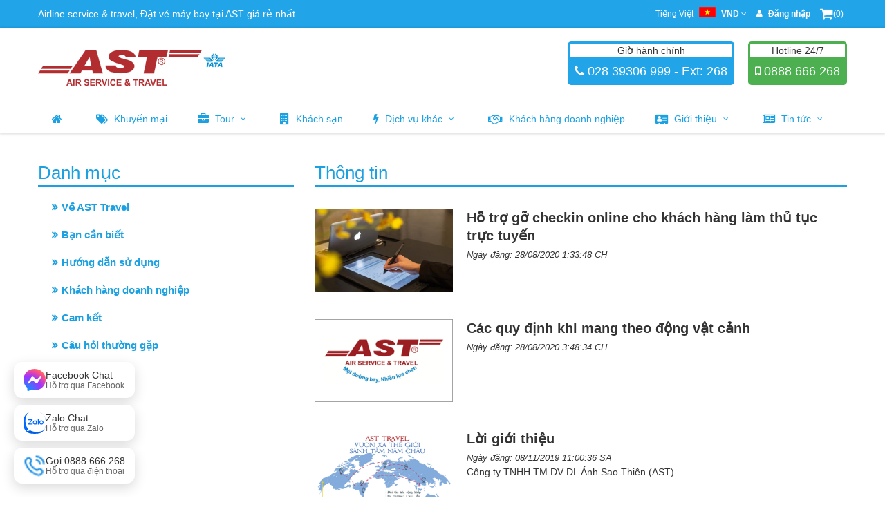

--- FILE ---
content_type: text/html; charset=utf-8
request_url: https://ast.com.vn/thong-tin
body_size: 44769
content:
<!DOCTYPE html><style>html,body,div,span,applet,object,iframe,h1,h2,h3,h4,h5,h6,p,blockquote,pre,a,abbr,acronym,address,big,cite,code,del,dfn,em,img,ins,kbd,q,s,samp,small,strike,strong,sub,sup,tt,var,b,u,i,center,dl,dt,dd,ol,ul,li,fieldset,form,label,legend,table,caption,tbody,tfoot,thead,tr,th,td,article,aside,canvas,details,embed,figure,figcaption,footer,header,hgroup,menu,nav,output,ruby,section,summary,time,mark,audio,video{margin:0;padding:0;border:0;font-size:100%;font:inherit;vertical-align:top}article,aside,details,figcaption,figure,footer,header,hgroup,menu,nav,section{display:block}body{line-height:1}ol,ul{list-style:none}blockquote,q{quotes:none}blockquote:before,blockquote:after,q:before,q:after{content:'';content:none}table{border-collapse:collapse;border-spacing:0}.clearfix{*zoom:1}.clearfix:before,.clearfix:after{display:table;content:"";line-height:0}.clearfix:after{clear:both}.container .alpha{margin-left:0}.container .omega{margin-right:0}.row{margin-left:-30px;*zoom:1}.row:before,.row:after{display:table;content:"";line-height:0}.row:after{clear:both}[class*="grid_"]{float:left;min-height:1px;margin-left:30px}.container{width:1170px}.grid_12{width:1170px}.grid_11{width:1070px}.grid_10{width:970px}.grid_9{width:870px}.grid_8{width:770px}.grid_7{width:670px}.grid_6{width:570px}.grid_5{width:470px}.grid_4{width:370px}.grid_3{width:270px}.grid_2{width:170px}.grid_1{width:70px}.preffix_12{margin-left:1230px}.preffix_11{margin-left:1130px}.preffix_10{margin-left:1030px}.preffix_9{margin-left:930px}.preffix_8{margin-left:830px}.preffix_7{margin-left:730px}.preffix_6{margin-left:630px}.preffix_5{margin-left:530px}.preffix_4{margin-left:430px}.preffix_3{margin-left:330px}.preffix_2{margin-left:230px}.preffix_1{margin-left:130px}.container{margin-right:auto;margin-left:auto;*zoom:1}.container:before,.container:after{display:table;content:"";line-height:0}.container:after{clear:both}@media(min-width:980px) and (max-width:1199px){.row{margin-left:-20px;*zoom:1}.row:before,.row:after{display:table;content:"";line-height:0}.row:after{clear:both}[class*="grid_"]{float:left;min-height:1px;margin-left:20px}.container{width:940px}.grid_12{width:940px}.grid_11{width:860px}.grid_10{width:780px}.grid_9{width:700px}.grid_8{width:620px}.grid_7{width:540px}.grid_6{width:460px}.grid_5{width:380px}.grid_4{width:300px}.grid_3{width:220px}.grid_2{width:140px}.grid_1{width:60px}.preffix_12{margin-left:980px}.preffix_11{margin-left:900px}.preffix_10{margin-left:820px}.preffix_9{margin-left:740px}.preffix_8{margin-left:660px}.preffix_7{margin-left:580px}.preffix_6{margin-left:500px}.preffix_5{margin-left:420px}.preffix_4{margin-left:340px}.preffix_3{margin-left:260px}.preffix_2{margin-left:180px}.preffix_1{margin-left:100px}.row{margin-left:-20px;*zoom:1}.container{width:940px}.grid_12{width:940px}.grid_11{width:860px}.grid_10{width:780px}.grid_9{width:700px}.grid_8{width:620px}.grid_7{width:540px}.grid_6{width:460px}.grid_5{width:380px}.grid_4{width:300px}.grid_3{width:220px}.grid_2{width:140px}.grid_1{width:60px}.preffix_12{margin-left:980px}.preffix_11{margin-left:900px}.preffix_10{margin-left:820px}.preffix_9{margin-left:740px}.preffix_8{margin-left:660px}.preffix_7{margin-left:580px}.preffix_6{margin-left:500px}.preffix_5{margin-left:420px}.preffix_4{margin-left:340px}.preffix_3{margin-left:260px}.preffix_2{margin-left:180px}.preffix_1{margin-left:100px}}@media(min-width:768px) and (max-width:979px){.row{margin-left:-20px;*zoom:1}.row:before,.row:after{display:table;content:"";line-height:0}.row:after{clear:both}[class*="grid_"]{float:left;min-height:1px;margin-left:20px}.container{width:748px}.grid_12{width:748px}.grid_11{width:684px}.grid_10{width:620px}.grid_9{width:556px}.grid_8{width:492px}.grid_7{width:428px}.grid_6{width:364px}.grid_5{width:300px}.grid_4{width:236px}.grid_3{width:172px}.grid_2{width:108px}.grid_1{width:44px}.preffix_12{margin-left:788px}.preffix_11{margin-left:724px}.preffix_10{margin-left:660px}.preffix_9{margin-left:596px}.preffix_8{margin-left:532px}.preffix_7{margin-left:468px}.preffix_6{margin-left:404px}.preffix_5{margin-left:340px}.preffix_4{margin-left:276px}.preffix_3{margin-left:212px}.preffix_2{margin-left:148px}.preffix_1{margin-left:84px}.row{margin-left:-10px;*zoom:1}.grid_12{width:728px}.grid_11{width:684px}.grid_10{width:620px}.grid_9{width:556px}.grid_8{width:728px}.grid_7{width:428px}.grid_6{width:354px}.grid_5{width:300px}.grid_4{width:354px}.grid_3{width:354px}.grid_2{width:108px}.grid_1{width:44px}.preffix_12{margin-left:788px}.preffix_11{margin-left:724px}.preffix_10{margin-left:660px}.preffix_9{margin-left:596px}.preffix_8{margin-left:532px}.preffix_7{margin-left:468px}.preffix_6{margin-left:404px}.preffix_5{margin-left:340px}.preffix_4{margin-left:276px}.preffix_3{margin-left:212px}.preffix_2{margin-left:148px}.preffix_1{margin-left:84px}}@media(max-width:767px){.container{width:420px;padding:0 0}.row{margin-left:0}[class*="grid_"]{float:none;display:block;width:100%;margin-left:0;-webkit-box-sizing:border-box;-moz-box-sizing:border-box;box-sizing:border-box}.grid_12{width:100%;-webkit-box-sizing:border-box;-moz-box-sizing:border-box;box-sizing:border-box}}@media(max-width:479px){body{padding:0}.container{width:100%;padding:0 10px;-webkit-box-sizing:border-box;-moz-box-sizing:border-box;box-sizing:border-box}.row{margin-left:0}}@media only screen and (max-width:374px){.container{width:100%;padding:0 10px;-webkit-box-sizing:border-box;-moz-box-sizing:border-box;box-sizing:border-box}}@font-face {
    font-family: 'FontAwesome';
    font-display: block;
    src: local('FontAwesome'), url('/Fonts/fontawesome-webfont.eot?v=4.7.0');
    src: local('FontAwesome'), url('/Fonts/fontawesome-webfont.eot?#iefix&v=4.7.0') format('embedded-opentype'), url('/Fonts/fontawesome-webfont.woff2?v=4.7.0') format('woff2'), url('/Fonts/fontawesome-webfont.woff?v=4.7.0') format('woff'), url('/Fonts/fontawesome-webfont.ttf?v=4.7.0') format('truetype'), url('/Fonts/fontawesome-webfont.svg?v=4.7.0#fontawesomeregular') format('svg');
    font-weight: normal;
    font-style: normal;
}
.fa {
  display: inline-block;
  font-family: FontAwesome;
  font-size: inherit;
  text-rendering: auto;
  -webkit-font-smoothing: antialiased;
  -moz-osx-font-smoothing: grayscale;
}
.fa-lg {
  font-size: 1.33333333em;
  line-height: 0.75em;
  vertical-align: -15%;
}
.fa-2x {
  font-size: 2em;
}
.fa-3x {
  font-size: 3em;
}
.fa-4x {
  font-size: 4em;
}
.fa-5x {
  font-size: 5em;
}
.fa-fw {
  width: 1.28571429em;
  text-align: center;
}
.fa-ul {
  padding-left: 0;
  margin-left: 2.14285714em;
  list-style-type: none;
}
.fa-ul > li {
  position: relative;
}
.fa-li {
  position: absolute;
  left: -2.14285714em;
  width: 2.14285714em;
  top: 0.14285714em;
  text-align: center;
}
.fa-li.fa-lg {
  left: -1.85714286em;
}
.fa-border {
  padding: .2em .25em .15em;
  border: solid 0.08em #eeeeee;
  border-radius: .1em;
}
.fa-pull-left {
  float: left;
}
.fa-pull-right {
  float: right;
}
.fa.fa-pull-left {
  margin-right: .3em;
}
.fa.fa-pull-right {
  margin-left: .3em;
}
.pull-right {
  float: right;
}
.pull-left {
  float: left;
}
.fa.pull-left {
  margin-right: .3em;
}
.fa.pull-right {
  margin-left: .3em;
}
.fa-spin {
  -webkit-animation: fa-spin 2s infinite linear;
  animation: fa-spin 2s infinite linear;
}
.fa-pulse {
  -webkit-animation: fa-spin 1s infinite steps(8);
  animation: fa-spin 1s infinite steps(8);
}
@-webkit-keyframes fa-spin {
  0% {
    -webkit-transform: rotate(0deg);
    transform: rotate(0deg);
  }
  100% {
    -webkit-transform: rotate(359deg);
    transform: rotate(359deg);
  }
}
@keyframes fa-spin {
  0% {
    -webkit-transform: rotate(0deg);
    transform: rotate(0deg);
  }
  100% {
    -webkit-transform: rotate(359deg);
    transform: rotate(359deg);
  }
}
.fa-rotate-90 {
  -ms-filter: "progid:DXImageTransform.Microsoft.BasicImage(rotation=1)";
  -webkit-transform: rotate(90deg);
  -ms-transform: rotate(90deg);
  transform: rotate(90deg);
}
.fa-rotate-180 {
  -ms-filter: "progid:DXImageTransform.Microsoft.BasicImage(rotation=2)";
  -webkit-transform: rotate(180deg);
  -ms-transform: rotate(180deg);
  transform: rotate(180deg);
}
.fa-rotate-270 {
  -ms-filter: "progid:DXImageTransform.Microsoft.BasicImage(rotation=3)";
  -webkit-transform: rotate(270deg);
  -ms-transform: rotate(270deg);
  transform: rotate(270deg);
}
.fa-flip-horizontal {
  -ms-filter: "progid:DXImageTransform.Microsoft.BasicImage(rotation=0, mirror=1)";
  -webkit-transform: scale(-1, 1);
  -ms-transform: scale(-1, 1);
  transform: scale(-1, 1);
}
.fa-flip-vertical {
  -ms-filter: "progid:DXImageTransform.Microsoft.BasicImage(rotation=2, mirror=1)";
  -webkit-transform: scale(1, -1);
  -ms-transform: scale(1, -1);
  transform: scale(1, -1);
}
:root .fa-rotate-90,
:root .fa-rotate-180,
:root .fa-rotate-270,
:root .fa-flip-horizontal,
:root .fa-flip-vertical {
  filter: none;
}
.fa-stack {
  position: relative;
  display: inline-block;
  width: 2em;
  height: 2em;
  line-height: 2em;
  vertical-align: middle;
}
.fa-stack-1x,
.fa-stack-2x {
  position: absolute;
  left: 0;
  width: 100%;
  text-align: center;
}
.fa-stack-1x {
  line-height: inherit;
}
.fa-stack-2x {
  font-size: 2em;
}
.fa-inverse {
  color: #ffffff;
}
.fa-glass:before {
  content: "\f000";
}
.fa-music:before {
  content: "\f001";
}
.fa-search:before {
  content: "\f002";
}
.fa-envelope-o:before {
  content: "\f003";
}
.fa-heart:before {
  content: "\f004";
}
.fa-star:before {
  content: "\f005";
}
.fa-star-o:before {
  content: "\f006";
}
.fa-user:before {
  content: "\f007";
}
.fa-film:before {
  content: "\f008";
}
.fa-th-large:before {
  content: "\f009";
}
.fa-th:before {
  content: "\f00a";
}
.fa-th-list:before {
  content: "\f00b";
}
.fa-check:before {
  content: "\f00c";
}
.fa-remove:before,
.fa-close:before,
.fa-times:before {
  content: "\f00d";
}
.fa-search-plus:before {
  content: "\f00e";
}
.fa-search-minus:before {
  content: "\f010";
}
.fa-power-off:before {
  content: "\f011";
}
.fa-signal:before {
  content: "\f012";
}
.fa-gear:before,
.fa-cog:before {
  content: "\f013";
}
.fa-trash-o:before {
  content: "\f014";
}
.fa-home:before {
  content: "\f015";
}
.fa-file-o:before {
  content: "\f016";
}
.fa-clock-o:before {
  content: "\f017";
}
.fa-road:before {
  content: "\f018";
}
.fa-download:before {
  content: "\f019";
}
.fa-arrow-circle-o-down:before {
  content: "\f01a";
}
.fa-arrow-circle-o-up:before {
  content: "\f01b";
}
.fa-inbox:before {
  content: "\f01c";
}
.fa-play-circle-o:before {
  content: "\f01d";
}
.fa-rotate-right:before,
.fa-repeat:before {
  content: "\f01e";
}
.fa-refresh:before {
  content: "\f021";
}
.fa-list-alt:before {
  content: "\f022";
}
.fa-lock:before {
  content: "\f023";
}
.fa-flag:before {
  content: "\f024";
}
.fa-headphones:before {
  content: "\f025";
}
.fa-volume-off:before {
  content: "\f026";
}
.fa-volume-down:before {
  content: "\f027";
}
.fa-volume-up:before {
  content: "\f028";
}
.fa-qrcode:before {
  content: "\f029";
}
.fa-barcode:before {
  content: "\f02a";
}
.fa-tag:before {
  content: "\f02b";
}
.fa-tags:before {
  content: "\f02c";
}
.fa-book:before {
  content: "\f02d";
}
.fa-bookmark:before {
  content: "\f02e";
}
.fa-print:before {
  content: "\f02f";
}
.fa-camera:before {
  content: "\f030";
}
.fa-font:before {
  content: "\f031";
}
.fa-bold:before {
  content: "\f032";
}
.fa-italic:before {
  content: "\f033";
}
.fa-text-height:before {
  content: "\f034";
}
.fa-text-width:before {
  content: "\f035";
}
.fa-align-left:before {
  content: "\f036";
}
.fa-align-center:before {
  content: "\f037";
}
.fa-align-right:before {
  content: "\f038";
}
.fa-align-justify:before {
  content: "\f039";
}
.fa-list:before {
  content: "\f03a";
}
.fa-dedent:before,
.fa-outdent:before {
  content: "\f03b";
}
.fa-indent:before {
  content: "\f03c";
}
.fa-video-camera:before {
  content: "\f03d";
}
.fa-photo:before,
.fa-image:before,
.fa-picture-o:before {
  content: "\f03e";
}
.fa-pencil:before {
  content: "\f040";
}
.fa-map-marker:before {
  content: "\f041";
}
.fa-adjust:before {
  content: "\f042";
}
.fa-tint:before {
  content: "\f043";
}
.fa-edit:before,
.fa-pencil-square-o:before {
  content: "\f044";
}
.fa-share-square-o:before {
  content: "\f045";
}
.fa-check-square-o:before {
  content: "\f046";
}
.fa-arrows:before {
  content: "\f047";
}
.fa-step-backward:before {
  content: "\f048";
}
.fa-fast-backward:before {
  content: "\f049";
}
.fa-backward:before {
  content: "\f04a";
}
.fa-play:before {
  content: "\f04b";
}
.fa-pause:before {
  content: "\f04c";
}
.fa-stop:before {
  content: "\f04d";
}
.fa-forward:before {
  content: "\f04e";
}
.fa-fast-forward:before {
  content: "\f050";
}
.fa-step-forward:before {
  content: "\f051";
}
.fa-eject:before {
  content: "\f052";
}
.fa-chevron-left:before {
  content: "\f053";
}
.fa-chevron-right:before {
  content: "\f054";
}
.fa-plus-circle:before {
  content: "\f055";
}
.fa-minus-circle:before {
  content: "\f056";
}
.fa-times-circle:before {
  content: "\f057";
}
.fa-check-circle:before {
  content: "\f058";
}
.fa-question-circle:before {
  content: "\f059";
}
.fa-info-circle:before {
  content: "\f05a";
}
.fa-crosshairs:before {
  content: "\f05b";
}
.fa-times-circle-o:before {
  content: "\f05c";
}
.fa-check-circle-o:before {
  content: "\f05d";
}
.fa-ban:before {
  content: "\f05e";
}
.fa-arrow-left:before {
  content: "\f060";
}
.fa-arrow-right:before {
  content: "\f061";
}
.fa-arrow-up:before {
  content: "\f062";
}
.fa-arrow-down:before {
  content: "\f063";
}
.fa-mail-forward:before,
.fa-share:before {
  content: "\f064";
}
.fa-expand:before {
  content: "\f065";
}
.fa-compress:before {
  content: "\f066";
}
.fa-plus:before {
  content: "\f067";
}
.fa-minus:before {
  content: "\f068";
}
.fa-asterisk:before {
  content: "\f069";
}
.fa-exclamation-circle:before {
  content: "\f06a";
}
.fa-gift:before {
  content: "\f06b";
}
.fa-leaf:before {
  content: "\f06c";
}
.fa-fire:before {
  content: "\f06d";
}
.fa-eye:before {
  content: "\f06e";
}
.fa-eye-slash:before {
  content: "\f070";
}
.fa-warning:before,
.fa-exclamation-triangle:before {
  content: "\f071";
}
.fa-plane:before {
  content: "\f072";
}
.fa-calendar:before {
  content: "\f073";
}
.fa-random:before {
  content: "\f074";
}
.fa-comment:before {
  content: "\f075";
}
.fa-magnet:before {
  content: "\f076";
}
.fa-chevron-up:before {
  content: "\f077";
}
.fa-chevron-down:before {
  content: "\f078";
}
.fa-retweet:before {
  content: "\f079";
}
.fa-shopping-cart:before {
  content: "\f07a";
}
.fa-folder:before {
  content: "\f07b";
}
.fa-folder-open:before {
  content: "\f07c";
}
.fa-arrows-v:before {
  content: "\f07d";
}
.fa-arrows-h:before {
  content: "\f07e";
}
.fa-bar-chart-o:before,
.fa-bar-chart:before {
  content: "\f080";
}
.fa-twitter-square:before {
  content: "\f081";
}
.fa-facebook-square:before {
  content: "\f082";
}
.fa-camera-retro:before {
  content: "\f083";
}
.fa-key:before {
  content: "\f084";
}
.fa-gears:before,
.fa-cogs:before {
  content: "\f085";
}
.fa-comments:before {
  content: "\f086";
}
.fa-thumbs-o-up:before {
  content: "\f087";
}
.fa-thumbs-o-down:before {
  content: "\f088";
}
.fa-star-half:before {
  content: "\f089";
}
.fa-heart-o:before {
  content: "\f08a";
}
.fa-sign-out:before {
  content: "\f08b";
}
.fa-linkedin-square:before {
  content: "\f08c";
}
.fa-thumb-tack:before {
  content: "\f08d";
}
.fa-external-link:before {
  content: "\f08e";
}
.fa-sign-in:before {
  content: "\f090";
}
.fa-trophy:before {
  content: "\f091";
}
.fa-github-square:before {
  content: "\f092";
}
.fa-upload:before {
  content: "\f093";
}
.fa-lemon-o:before {
  content: "\f094";
}
.fa-phone:before {
  content: "\f095";
}
.fa-square-o:before {
  content: "\f096";
}
.fa-bookmark-o:before {
  content: "\f097";
}
.fa-phone-square:before {
  content: "\f098";
}
.fa-twitter:before {
  content: "\f099";
}
.fa-facebook-f:before,
.fa-facebook:before {
  content: "\f09a";
}
.fa-github:before {
  content: "\f09b";
}
.fa-unlock:before {
  content: "\f09c";
}
.fa-credit-card:before {
  content: "\f09d";
}
.fa-feed:before,
.fa-rss:before {
  content: "\f09e";
}
.fa-hdd-o:before {
  content: "\f0a0";
}
.fa-bullhorn:before {
  content: "\f0a1";
}
.fa-bell:before {
  content: "\f0f3";
}
.fa-certificate:before {
  content: "\f0a3";
}
.fa-hand-o-right:before {
  content: "\f0a4";
}
.fa-hand-o-left:before {
  content: "\f0a5";
}
.fa-hand-o-up:before {
  content: "\f0a6";
}
.fa-hand-o-down:before {
  content: "\f0a7";
}
.fa-arrow-circle-left:before {
  content: "\f0a8";
}
.fa-arrow-circle-right:before {
  content: "\f0a9";
}
.fa-arrow-circle-up:before {
  content: "\f0aa";
}
.fa-arrow-circle-down:before {
  content: "\f0ab";
}
.fa-globe:before {
  content: "\f0ac";
}
.fa-wrench:before {
  content: "\f0ad";
}
.fa-tasks:before {
  content: "\f0ae";
}
.fa-filter:before {
  content: "\f0b0";
}
.fa-briefcase:before {
  content: "\f0b1";
}
.fa-arrows-alt:before {
  content: "\f0b2";
}
.fa-group:before,
.fa-users:before {
  content: "\f0c0";
}
.fa-chain:before,
.fa-link:before {
  content: "\f0c1";
}
.fa-cloud:before {
  content: "\f0c2";
}
.fa-flask:before {
  content: "\f0c3";
}
.fa-cut:before,
.fa-scissors:before {
  content: "\f0c4";
}
.fa-copy:before,
.fa-files-o:before {
  content: "\f0c5";
}
.fa-paperclip:before {
  content: "\f0c6";
}
.fa-save:before,
.fa-floppy-o:before {
  content: "\f0c7";
}
.fa-square:before {
  content: "\f0c8";
}
.fa-navicon:before,
.fa-reorder:before,
.fa-bars:before {
  content: "\f0c9";
}
.fa-list-ul:before {
  content: "\f0ca";
}
.fa-list-ol:before {
  content: "\f0cb";
}
.fa-strikethrough:before {
  content: "\f0cc";
}
.fa-underline:before {
  content: "\f0cd";
}
.fa-table:before {
  content: "\f0ce";
}
.fa-magic:before {
  content: "\f0d0";
}
.fa-truck:before {
  content: "\f0d1";
}
.fa-pinterest:before {
  content: "\f0d2";
}
.fa-pinterest-square:before {
  content: "\f0d3";
}
.fa-google-plus-square:before {
  content: "\f0d4";
}
.fa-google-plus:before {
  content: "\f0d5";
}
.fa-money:before {
  content: "\f0d6";
}
.fa-caret-down:before {
  content: "\f0d7";
}
.fa-caret-up:before {
  content: "\f0d8";
}
.fa-caret-left:before {
  content: "\f0d9";
}
.fa-caret-right:before {
  content: "\f0da";
}
.fa-columns:before {
  content: "\f0db";
}
.fa-unsorted:before,
.fa-sort:before {
  content: "\f0dc";
}
.fa-sort-down:before,
.fa-sort-desc:before {
  content: "\f0dd";
}
.fa-sort-up:before,
.fa-sort-asc:before {
  content: "\f0de";
}
.fa-envelope:before {
  content: "\f0e0";
}
.fa-linkedin:before {
  content: "\f0e1";
}
.fa-rotate-left:before,
.fa-undo:before {
  content: "\f0e2";
}
.fa-legal:before,
.fa-gavel:before {
  content: "\f0e3";
}
.fa-dashboard:before,
.fa-tachometer:before {
  content: "\f0e4";
}
.fa-comment-o:before {
  content: "\f0e5";
}
.fa-comments-o:before {
  content: "\f0e6";
}
.fa-flash:before,
.fa-bolt:before {
  content: "\f0e7";
}
.fa-sitemap:before {
  content: "\f0e8";
}
.fa-umbrella:before {
  content: "\f0e9";
}
.fa-paste:before,
.fa-clipboard:before {
  content: "\f0ea";
}
.fa-lightbulb-o:before {
  content: "\f0eb";
}
.fa-exchange:before {
  content: "\f0ec";
}
.fa-cloud-download:before {
  content: "\f0ed";
}
.fa-cloud-upload:before {
  content: "\f0ee";
}
.fa-user-md:before {
  content: "\f0f0";
}
.fa-stethoscope:before {
  content: "\f0f1";
}
.fa-suitcase:before {
  content: "\f0f2";
}
.fa-bell-o:before {
  content: "\f0a2";
}
.fa-coffee:before {
  content: "\f0f4";
}
.fa-cutlery:before {
  content: "\f0f5";
}
.fa-file-text-o:before {
  content: "\f0f6";
}
.fa-building-o:before {
  content: "\f0f7";
}
.fa-hospital-o:before {
  content: "\f0f8";
}
.fa-ambulance:before {
  content: "\f0f9";
}
.fa-medkit:before {
  content: "\f0fa";
}
.fa-fighter-jet:before {
  content: "\f0fb";
}
.fa-beer:before {
  content: "\f0fc";
}
.fa-h-square:before {
  content: "\f0fd";
}
.fa-plus-square:before {
  content: "\f0fe";
}
.fa-angle-double-left:before {
  content: "\f100";
}
.fa-angle-double-right:before {
  content: "\f101";
}
.fa-angle-double-up:before {
  content: "\f102";
}
.fa-angle-double-down:before {
  content: "\f103";
}
.fa-angle-left:before {
  content: "\f104";
}
.fa-angle-right:before {
  content: "\f105";
}
.fa-angle-up:before {
  content: "\f106";
}
.fa-angle-down:before {
  content: "\f107";
}
.fa-desktop:before {
  content: "\f108";
}
.fa-laptop:before {
  content: "\f109";
}
.fa-tablet:before {
  content: "\f10a";
}
.fa-mobile-phone:before,
.fa-mobile:before {
  content: "\f10b";
}
.fa-circle-o:before {
  content: "\f10c";
}
.fa-quote-left:before {
  content: "\f10d";
}
.fa-quote-right:before {
  content: "\f10e";
}
.fa-spinner:before {
  content: "\f110";
}
.fa-circle:before {
  content: "\f111";
}
.fa-mail-reply:before,
.fa-reply:before {
  content: "\f112";
}
.fa-github-alt:before {
  content: "\f113";
}
.fa-folder-o:before {
  content: "\f114";
}
.fa-folder-open-o:before {
  content: "\f115";
}
.fa-smile-o:before {
  content: "\f118";
}
.fa-frown-o:before {
  content: "\f119";
}
.fa-meh-o:before {
  content: "\f11a";
}
.fa-gamepad:before {
  content: "\f11b";
}
.fa-keyboard-o:before {
  content: "\f11c";
}
.fa-flag-o:before {
  content: "\f11d";
}
.fa-flag-checkered:before {
  content: "\f11e";
}
.fa-terminal:before {
  content: "\f120";
}
.fa-code:before {
  content: "\f121";
}
.fa-mail-reply-all:before,
.fa-reply-all:before {
  content: "\f122";
}
.fa-star-half-empty:before,
.fa-star-half-full:before,
.fa-star-half-o:before {
  content: "\f123";
}
.fa-location-arrow:before {
  content: "\f124";
}
.fa-crop:before {
  content: "\f125";
}
.fa-code-fork:before {
  content: "\f126";
}
.fa-unlink:before,
.fa-chain-broken:before {
  content: "\f127";
}
.fa-question:before {
  content: "\f128";
}
.fa-info:before {
  content: "\f129";
}
.fa-exclamation:before {
  content: "\f12a";
}
.fa-superscript:before {
  content: "\f12b";
}
.fa-subscript:before {
  content: "\f12c";
}
.fa-eraser:before {
  content: "\f12d";
}
.fa-puzzle-piece:before {
  content: "\f12e";
}
.fa-microphone:before {
  content: "\f130";
}
.fa-microphone-slash:before {
  content: "\f131";
}
.fa-shield:before {
  content: "\f132";
}
.fa-calendar-o:before {
  content: "\f133";
}
.fa-fire-extinguisher:before {
  content: "\f134";
}
.fa-rocket:before {
  content: "\f135";
}
.fa-maxcdn:before {
  content: "\f136";
}
.fa-chevron-circle-left:before {
  content: "\f137";
}
.fa-chevron-circle-right:before {
  content: "\f138";
}
.fa-chevron-circle-up:before {
  content: "\f139";
}
.fa-chevron-circle-down:before {
  content: "\f13a";
}
.fa-html5:before {
  content: "\f13b";
}
.fa-css3:before {
  content: "\f13c";
}
.fa-anchor:before {
  content: "\f13d";
}
.fa-unlock-alt:before {
  content: "\f13e";
}
.fa-bullseye:before {
  content: "\f140";
}
.fa-ellipsis-h:before {
  content: "\f141";
}
.fa-ellipsis-v:before {
  content: "\f142";
}
.fa-rss-square:before {
  content: "\f143";
}
.fa-play-circle:before {
  content: "\f144";
}
.fa-ticket:before {
  content: "\f145";
}
.fa-minus-square:before {
  content: "\f146";
}
.fa-minus-square-o:before {
  content: "\f147";
}
.fa-level-up:before {
  content: "\f148";
}
.fa-level-down:before {
  content: "\f149";
}
.fa-check-square:before {
  content: "\f14a";
}
.fa-pencil-square:before {
  content: "\f14b";
}
.fa-external-link-square:before {
  content: "\f14c";
}
.fa-share-square:before {
  content: "\f14d";
}
.fa-compass:before {
  content: "\f14e";
}
.fa-toggle-down:before,
.fa-caret-square-o-down:before {
  content: "\f150";
}
.fa-toggle-up:before,
.fa-caret-square-o-up:before {
  content: "\f151";
}
.fa-toggle-right:before,
.fa-caret-square-o-right:before {
  content: "\f152";
}
.fa-euro:before,
.fa-eur:before {
  content: "\f153";
}
.fa-gbp:before {
  content: "\f154";
}
.fa-dollar:before,
.fa-usd:before {
  content: "\f155";
}
.fa-rupee:before,
.fa-inr:before {
  content: "\f156";
}
.fa-cny:before,
.fa-rmb:before,
.fa-yen:before,
.fa-jpy:before {
  content: "\f157";
}
.fa-ruble:before,
.fa-rouble:before,
.fa-rub:before {
  content: "\f158";
}
.fa-won:before,
.fa-krw:before {
  content: "\f159";
}
.fa-bitcoin:before,
.fa-btc:before {
  content: "\f15a";
}
.fa-file:before {
  content: "\f15b";
}
.fa-file-text:before {
  content: "\f15c";
}
.fa-sort-alpha-asc:before {
  content: "\f15d";
}
.fa-sort-alpha-desc:before {
  content: "\f15e";
}
.fa-sort-amount-asc:before {
  content: "\f160";
}
.fa-sort-amount-desc:before {
  content: "\f161";
}
.fa-sort-numeric-asc:before {
  content: "\f162";
}
.fa-sort-numeric-desc:before {
  content: "\f163";
}
.fa-thumbs-up:before {
  content: "\f164";
}
.fa-thumbs-down:before {
  content: "\f165";
}
.fa-youtube-square:before {
  content: "\f166";
}
.fa-youtube:before {
  content: "\f167";
}
.fa-xing:before {
  content: "\f168";
}
.fa-xing-square:before {
  content: "\f169";
}
.fa-youtube-play:before {
  content: "\f16a";
}
.fa-dropbox:before {
  content: "\f16b";
}
.fa-stack-overflow:before {
  content: "\f16c";
}
.fa-instagram:before {
  content: "\f16d";
}
.fa-flickr:before {
  content: "\f16e";
}
.fa-adn:before {
  content: "\f170";
}
.fa-bitbucket:before {
  content: "\f171";
}
.fa-bitbucket-square:before {
  content: "\f172";
}
.fa-tumblr:before {
  content: "\f173";
}
.fa-tumblr-square:before {
  content: "\f174";
}
.fa-long-arrow-down:before {
  content: "\f175";
}
.fa-long-arrow-up:before {
  content: "\f176";
}
.fa-long-arrow-left:before {
  content: "\f177";
}
.fa-long-arrow-right:before {
  content: "\f178";
}
.fa-apple:before {
  content: "\f179";
}
.fa-windows:before {
  content: "\f17a";
}
.fa-android:before {
  content: "\f17b";
}
.fa-linux:before {
  content: "\f17c";
}
.fa-dribbble:before {
  content: "\f17d";
}
.fa-skype:before {
  content: "\f17e";
}
.fa-foursquare:before {
  content: "\f180";
}
.fa-trello:before {
  content: "\f181";
}
.fa-female:before {
  content: "\f182";
}
.fa-male:before {
  content: "\f183";
}
.fa-gittip:before,
.fa-gratipay:before {
  content: "\f184";
}
.fa-sun-o:before {
  content: "\f185";
}
.fa-moon-o:before {
  content: "\f186";
}
.fa-archive:before {
  content: "\f187";
}
.fa-bug:before {
  content: "\f188";
}
.fa-vk:before {
  content: "\f189";
}
.fa-weibo:before {
  content: "\f18a";
}
.fa-renren:before {
  content: "\f18b";
}
.fa-pagelines:before {
  content: "\f18c";
}
.fa-stack-exchange:before {
  content: "\f18d";
}
.fa-arrow-circle-o-right:before {
  content: "\f18e";
}
.fa-arrow-circle-o-left:before {
  content: "\f190";
}
.fa-toggle-left:before,
.fa-caret-square-o-left:before {
  content: "\f191";
}
.fa-dot-circle-o:before {
  content: "\f192";
}
.fa-wheelchair:before {
  content: "\f193";
}
.fa-vimeo-square:before {
  content: "\f194";
}
.fa-turkish-lira:before,
.fa-try:before {
  content: "\f195";
}
.fa-plus-square-o:before {
  content: "\f196";
}
.fa-space-shuttle:before {
  content: "\f197";
}
.fa-slack:before {
  content: "\f198";
}
.fa-envelope-square:before {
  content: "\f199";
}
.fa-wordpress:before {
  content: "\f19a";
}
.fa-openid:before {
  content: "\f19b";
}
.fa-institution:before,
.fa-bank:before,
.fa-university:before {
  content: "\f19c";
}
.fa-mortar-board:before,
.fa-graduation-cap:before {
  content: "\f19d";
}
.fa-yahoo:before {
  content: "\f19e";
}
.fa-google:before {
  content: "\f1a0";
}
.fa-reddit:before {
  content: "\f1a1";
}
.fa-reddit-square:before {
  content: "\f1a2";
}
.fa-stumbleupon-circle:before {
  content: "\f1a3";
}
.fa-stumbleupon:before {
  content: "\f1a4";
}
.fa-delicious:before {
  content: "\f1a5";
}
.fa-digg:before {
  content: "\f1a6";
}
.fa-pied-piper-pp:before {
  content: "\f1a7";
}
.fa-pied-piper-alt:before {
  content: "\f1a8";
}
.fa-drupal:before {
  content: "\f1a9";
}
.fa-joomla:before {
  content: "\f1aa";
}
.fa-language:before {
  content: "\f1ab";
}
.fa-fax:before {
  content: "\f1ac";
}
.fa-building:before {
  content: "\f1ad";
}
.fa-child:before {
  content: "\f1ae";
}
.fa-paw:before {
  content: "\f1b0";
}
.fa-spoon:before {
  content: "\f1b1";
}
.fa-cube:before {
  content: "\f1b2";
}
.fa-cubes:before {
  content: "\f1b3";
}
.fa-behance:before {
  content: "\f1b4";
}
.fa-behance-square:before {
  content: "\f1b5";
}
.fa-steam:before {
  content: "\f1b6";
}
.fa-steam-square:before {
  content: "\f1b7";
}
.fa-recycle:before {
  content: "\f1b8";
}
.fa-automobile:before,
.fa-car:before {
  content: "\f1b9";
}
.fa-cab:before,
.fa-taxi:before {
  content: "\f1ba";
}
.fa-tree:before {
  content: "\f1bb";
}
.fa-spotify:before {
  content: "\f1bc";
}
.fa-deviantart:before {
  content: "\f1bd";
}
.fa-soundcloud:before {
  content: "\f1be";
}
.fa-database:before {
  content: "\f1c0";
}
.fa-file-pdf-o:before {
  content: "\f1c1";
}
.fa-file-word-o:before {
  content: "\f1c2";
}
.fa-file-excel-o:before {
  content: "\f1c3";
}
.fa-file-powerpoint-o:before {
  content: "\f1c4";
}
.fa-file-photo-o:before,
.fa-file-picture-o:before,
.fa-file-image-o:before {
  content: "\f1c5";
}
.fa-file-zip-o:before,
.fa-file-archive-o:before {
  content: "\f1c6";
}
.fa-file-sound-o:before,
.fa-file-audio-o:before {
  content: "\f1c7";
}
.fa-file-movie-o:before,
.fa-file-video-o:before {
  content: "\f1c8";
}
.fa-file-code-o:before {
  content: "\f1c9";
}
.fa-vine:before {
  content: "\f1ca";
}
.fa-codepen:before {
  content: "\f1cb";
}
.fa-jsfiddle:before {
  content: "\f1cc";
}
.fa-life-bouy:before,
.fa-life-buoy:before,
.fa-life-saver:before,
.fa-support:before,
.fa-life-ring:before {
  content: "\f1cd";
}
.fa-circle-o-notch:before {
  content: "\f1ce";
}
.fa-ra:before,
.fa-resistance:before,
.fa-rebel:before {
  content: "\f1d0";
}
.fa-ge:before,
.fa-empire:before {
  content: "\f1d1";
}
.fa-git-square:before {
  content: "\f1d2";
}
.fa-git:before {
  content: "\f1d3";
}
.fa-y-combinator-square:before,
.fa-yc-square:before,
.fa-hacker-news:before {
  content: "\f1d4";
}
.fa-tencent-weibo:before {
  content: "\f1d5";
}
.fa-qq:before {
  content: "\f1d6";
}
.fa-wechat:before,
.fa-weixin:before {
  content: "\f1d7";
}
.fa-send:before,
.fa-paper-plane:before {
  content: "\f1d8";
}
.fa-send-o:before,
.fa-paper-plane-o:before {
  content: "\f1d9";
}
.fa-history:before {
  content: "\f1da";
}
.fa-circle-thin:before {
  content: "\f1db";
}
.fa-header:before {
  content: "\f1dc";
}
.fa-paragraph:before {
  content: "\f1dd";
}
.fa-sliders:before {
  content: "\f1de";
}
.fa-share-alt:before {
  content: "\f1e0";
}
.fa-share-alt-square:before {
  content: "\f1e1";
}
.fa-bomb:before {
  content: "\f1e2";
}
.fa-soccer-ball-o:before,
.fa-futbol-o:before {
  content: "\f1e3";
}
.fa-tty:before {
  content: "\f1e4";
}
.fa-binoculars:before {
  content: "\f1e5";
}
.fa-plug:before {
  content: "\f1e6";
}
.fa-slideshare:before {
  content: "\f1e7";
}
.fa-twitch:before {
  content: "\f1e8";
}
.fa-yelp:before {
  content: "\f1e9";
}
.fa-newspaper-o:before {
  content: "\f1ea";
}
.fa-wifi:before {
  content: "\f1eb";
}
.fa-calculator:before {
  content: "\f1ec";
}
.fa-paypal:before {
  content: "\f1ed";
}
.fa-google-wallet:before {
  content: "\f1ee";
}
.fa-cc-visa:before {
  content: "\f1f0";
}
.fa-cc-mastercard:before {
  content: "\f1f1";
}
.fa-cc-discover:before {
  content: "\f1f2";
}
.fa-cc-amex:before {
  content: "\f1f3";
}
.fa-cc-paypal:before {
  content: "\f1f4";
}
.fa-cc-stripe:before {
  content: "\f1f5";
}
.fa-bell-slash:before {
  content: "\f1f6";
}
.fa-bell-slash-o:before {
  content: "\f1f7";
}
.fa-trash:before {
  content: "\f1f8";
}
.fa-copyright:before {
  content: "\f1f9";
}
.fa-at:before {
  content: "\f1fa";
}
.fa-eyedropper:before {
  content: "\f1fb";
}
.fa-paint-brush:before {
  content: "\f1fc";
}
.fa-birthday-cake:before {
  content: "\f1fd";
}
.fa-area-chart:before {
  content: "\f1fe";
}
.fa-pie-chart:before {
  content: "\f200";
}
.fa-line-chart:before {
  content: "\f201";
}
.fa-lastfm:before {
  content: "\f202";
}
.fa-lastfm-square:before {
  content: "\f203";
}
.fa-toggle-off:before {
  content: "\f204";
}
.fa-toggle-on:before {
  content: "\f205";
}
.fa-bicycle:before {
  content: "\f206";
}
.fa-bus:before {
  content: "\f207";
}
.fa-ioxhost:before {
  content: "\f208";
}
.fa-angellist:before {
  content: "\f209";
}
.fa-cc:before {
  content: "\f20a";
}
.fa-shekel:before,
.fa-sheqel:before,
.fa-ils:before {
  content: "\f20b";
}
.fa-meanpath:before {
  content: "\f20c";
}
.fa-buysellads:before {
  content: "\f20d";
}
.fa-connectdevelop:before {
  content: "\f20e";
}
.fa-dashcube:before {
  content: "\f210";
}
.fa-forumbee:before {
  content: "\f211";
}
.fa-leanpub:before {
  content: "\f212";
}
.fa-sellsy:before {
  content: "\f213";
}
.fa-shirtsinbulk:before {
  content: "\f214";
}
.fa-simplybuilt:before {
  content: "\f215";
}
.fa-skyatlas:before {
  content: "\f216";
}
.fa-cart-plus:before {
  content: "\f217";
}
.fa-cart-arrow-down:before {
  content: "\f218";
}
.fa-diamond:before {
  content: "\f219";
}
.fa-ship:before {
  content: "\f21a";
}
.fa-user-secret:before {
  content: "\f21b";
}
.fa-motorcycle:before {
  content: "\f21c";
}
.fa-street-view:before {
  content: "\f21d";
}
.fa-heartbeat:before {
  content: "\f21e";
}
.fa-venus:before {
  content: "\f221";
}
.fa-mars:before {
  content: "\f222";
}
.fa-mercury:before {
  content: "\f223";
}
.fa-intersex:before,
.fa-transgender:before {
  content: "\f224";
}
.fa-transgender-alt:before {
  content: "\f225";
}
.fa-venus-double:before {
  content: "\f226";
}
.fa-mars-double:before {
  content: "\f227";
}
.fa-venus-mars:before {
  content: "\f228";
}
.fa-mars-stroke:before {
  content: "\f229";
}
.fa-mars-stroke-v:before {
  content: "\f22a";
}
.fa-mars-stroke-h:before {
  content: "\f22b";
}
.fa-neuter:before {
  content: "\f22c";
}
.fa-genderless:before {
  content: "\f22d";
}
.fa-facebook-official:before {
  content: "\f230";
}
.fa-pinterest-p:before {
  content: "\f231";
}
.fa-whatsapp:before {
  content: "\f232";
}
.fa-server:before {
  content: "\f233";
}
.fa-user-plus:before {
  content: "\f234";
}
.fa-user-times:before {
  content: "\f235";
}
.fa-hotel:before,
.fa-bed:before {
  content: "\f236";
}
.fa-viacoin:before {
  content: "\f237";
}
.fa-train:before {
  content: "\f238";
}
.fa-subway:before {
  content: "\f239";
}
.fa-medium:before {
  content: "\f23a";
}
.fa-yc:before,
.fa-y-combinator:before {
  content: "\f23b";
}
.fa-optin-monster:before {
  content: "\f23c";
}
.fa-opencart:before {
  content: "\f23d";
}
.fa-expeditedssl:before {
  content: "\f23e";
}
.fa-battery-4:before,
.fa-battery:before,
.fa-battery-full:before {
  content: "\f240";
}
.fa-battery-3:before,
.fa-battery-three-quarters:before {
  content: "\f241";
}
.fa-battery-2:before,
.fa-battery-half:before {
  content: "\f242";
}
.fa-battery-1:before,
.fa-battery-quarter:before {
  content: "\f243";
}
.fa-battery-0:before,
.fa-battery-empty:before {
  content: "\f244";
}
.fa-mouse-pointer:before {
  content: "\f245";
}
.fa-i-cursor:before {
  content: "\f246";
}
.fa-object-group:before {
  content: "\f247";
}
.fa-object-ungroup:before {
  content: "\f248";
}
.fa-sticky-note:before {
  content: "\f249";
}
.fa-sticky-note-o:before {
  content: "\f24a";
}
.fa-cc-jcb:before {
  content: "\f24b";
}
.fa-cc-diners-club:before {
  content: "\f24c";
}
.fa-clone:before {
  content: "\f24d";
}
.fa-balance-scale:before {
  content: "\f24e";
}
.fa-hourglass-o:before {
  content: "\f250";
}
.fa-hourglass-1:before,
.fa-hourglass-start:before {
  content: "\f251";
}
.fa-hourglass-2:before,
.fa-hourglass-half:before {
  content: "\f252";
}
.fa-hourglass-3:before,
.fa-hourglass-end:before {
  content: "\f253";
}
.fa-hourglass:before {
  content: "\f254";
}
.fa-hand-grab-o:before,
.fa-hand-rock-o:before {
  content: "\f255";
}
.fa-hand-stop-o:before,
.fa-hand-paper-o:before {
  content: "\f256";
}
.fa-hand-scissors-o:before {
  content: "\f257";
}
.fa-hand-lizard-o:before {
  content: "\f258";
}
.fa-hand-spock-o:before {
  content: "\f259";
}
.fa-hand-pointer-o:before {
  content: "\f25a";
}
.fa-hand-peace-o:before {
  content: "\f25b";
}
.fa-trademark:before {
  content: "\f25c";
}
.fa-registered:before {
  content: "\f25d";
}
.fa-creative-commons:before {
  content: "\f25e";
}
.fa-gg:before {
  content: "\f260";
}
.fa-gg-circle:before {
  content: "\f261";
}
.fa-tripadvisor:before {
  content: "\f262";
}
.fa-odnoklassniki:before {
  content: "\f263";
}
.fa-odnoklassniki-square:before {
  content: "\f264";
}
.fa-get-pocket:before {
  content: "\f265";
}
.fa-wikipedia-w:before {
  content: "\f266";
}
.fa-safari:before {
  content: "\f267";
}
.fa-chrome:before {
  content: "\f268";
}
.fa-firefox:before {
  content: "\f269";
}
.fa-opera:before {
  content: "\f26a";
}
.fa-internet-explorer:before {
  content: "\f26b";
}
.fa-tv:before,
.fa-television:before {
  content: "\f26c";
}
.fa-contao:before {
  content: "\f26d";
}
.fa-500px:before {
  content: "\f26e";
}
.fa-amazon:before {
  content: "\f270";
}
.fa-calendar-plus-o:before {
  content: "\f271";
}
.fa-calendar-minus-o:before {
  content: "\f272";
}
.fa-calendar-times-o:before {
  content: "\f273";
}
.fa-calendar-check-o:before {
  content: "\f274";
}
.fa-industry:before {
  content: "\f275";
}
.fa-map-pin:before {
  content: "\f276";
}
.fa-map-signs:before {
  content: "\f277";
}
.fa-map-o:before {
  content: "\f278";
}
.fa-map:before {
  content: "\f279";
}
.fa-commenting:before {
  content: "\f27a";
}
.fa-commenting-o:before {
  content: "\f27b";
}
.fa-houzz:before {
  content: "\f27c";
}
.fa-vimeo:before {
  content: "\f27d";
}
.fa-black-tie:before {
  content: "\f27e";
}
.fa-fonticons:before {
  content: "\f280";
}
.fa-reddit-alien:before {
  content: "\f281";
}
.fa-edge:before {
  content: "\f282";
}
.fa-credit-card-alt:before {
  content: "\f283";
}
.fa-codiepie:before {
  content: "\f284";
}
.fa-modx:before {
  content: "\f285";
}
.fa-fort-awesome:before {
  content: "\f286";
}
.fa-usb:before {
  content: "\f287";
}
.fa-product-hunt:before {
  content: "\f288";
}
.fa-mixcloud:before {
  content: "\f289";
}
.fa-scribd:before {
  content: "\f28a";
}
.fa-pause-circle:before {
  content: "\f28b";
}
.fa-pause-circle-o:before {
  content: "\f28c";
}
.fa-stop-circle:before {
  content: "\f28d";
}
.fa-stop-circle-o:before {
  content: "\f28e";
}
.fa-shopping-bag:before {
  content: "\f290";
}
.fa-shopping-basket:before {
  content: "\f291";
}
.fa-hashtag:before {
  content: "\f292";
}
.fa-bluetooth:before {
  content: "\f293";
}
.fa-bluetooth-b:before {
  content: "\f294";
}
.fa-percent:before {
  content: "\f295";
}
.fa-gitlab:before {
  content: "\f296";
}
.fa-wpbeginner:before {
  content: "\f297";
}
.fa-wpforms:before {
  content: "\f298";
}
.fa-envira:before {
  content: "\f299";
}
.fa-universal-access:before {
  content: "\f29a";
}
.fa-wheelchair-alt:before {
  content: "\f29b";
}
.fa-question-circle-o:before {
  content: "\f29c";
}
.fa-blind:before {
  content: "\f29d";
}
.fa-audio-description:before {
  content: "\f29e";
}
.fa-volume-control-phone:before {
  content: "\f2a0";
}
.fa-braille:before {
  content: "\f2a1";
}
.fa-assistive-listening-systems:before {
  content: "\f2a2";
}
.fa-asl-interpreting:before,
.fa-american-sign-language-interpreting:before {
  content: "\f2a3";
}
.fa-deafness:before,
.fa-hard-of-hearing:before,
.fa-deaf:before {
  content: "\f2a4";
}
.fa-glide:before {
  content: "\f2a5";
}
.fa-glide-g:before {
  content: "\f2a6";
}
.fa-signing:before,
.fa-sign-language:before {
  content: "\f2a7";
}
.fa-low-vision:before {
  content: "\f2a8";
}
.fa-viadeo:before {
  content: "\f2a9";
}
.fa-viadeo-square:before {
  content: "\f2aa";
}
.fa-snapchat:before {
  content: "\f2ab";
}
.fa-snapchat-ghost:before {
  content: "\f2ac";
}
.fa-snapchat-square:before {
  content: "\f2ad";
}
.fa-pied-piper:before {
  content: "\f2ae";
}
.fa-first-order:before {
  content: "\f2b0";
}
.fa-yoast:before {
  content: "\f2b1";
}
.fa-themeisle:before {
  content: "\f2b2";
}
.fa-google-plus-circle:before,
.fa-google-plus-official:before {
  content: "\f2b3";
}
.fa-fa:before,
.fa-font-awesome:before {
  content: "\f2b4";
}
.fa-handshake-o:before {
  content: "\f2b5";
}
.fa-envelope-open:before {
  content: "\f2b6";
}
.fa-envelope-open-o:before {
  content: "\f2b7";
}
.fa-linode:before {
  content: "\f2b8";
}
.fa-address-book:before {
  content: "\f2b9";
}
.fa-address-book-o:before {
  content: "\f2ba";
}
.fa-vcard:before,
.fa-address-card:before {
  content: "\f2bb";
}
.fa-vcard-o:before,
.fa-address-card-o:before {
  content: "\f2bc";
}
.fa-user-circle:before {
  content: "\f2bd";
}
.fa-user-circle-o:before {
  content: "\f2be";
}
.fa-user-o:before {
  content: "\f2c0";
}
.fa-id-badge:before {
  content: "\f2c1";
}
.fa-drivers-license:before,
.fa-id-card:before {
  content: "\f2c2";
}
.fa-drivers-license-o:before,
.fa-id-card-o:before {
  content: "\f2c3";
}
.fa-quora:before {
  content: "\f2c4";
}
.fa-free-code-camp:before {
  content: "\f2c5";
}
.fa-telegram:before {
  content: "\f2c6";
}
.fa-thermometer-4:before,
.fa-thermometer:before,
.fa-thermometer-full:before {
  content: "\f2c7";
}
.fa-thermometer-3:before,
.fa-thermometer-three-quarters:before {
  content: "\f2c8";
}
.fa-thermometer-2:before,
.fa-thermometer-half:before {
  content: "\f2c9";
}
.fa-thermometer-1:before,
.fa-thermometer-quarter:before {
  content: "\f2ca";
}
.fa-thermometer-0:before,
.fa-thermometer-empty:before {
  content: "\f2cb";
}
.fa-shower:before {
  content: "\f2cc";
}
.fa-bathtub:before,
.fa-s15:before,
.fa-bath:before {
  content: "\f2cd";
}
.fa-podcast:before {
  content: "\f2ce";
}
.fa-window-maximize:before {
  content: "\f2d0";
}
.fa-window-minimize:before {
  content: "\f2d1";
}
.fa-window-restore:before {
  content: "\f2d2";
}
.fa-times-rectangle:before,
.fa-window-close:before {
  content: "\f2d3";
}
.fa-times-rectangle-o:before,
.fa-window-close-o:before {
  content: "\f2d4";
}
.fa-bandcamp:before {
  content: "\f2d5";
}
.fa-grav:before {
  content: "\f2d6";
}
.fa-etsy:before {
  content: "\f2d7";
}
.fa-imdb:before {
  content: "\f2d8";
}
.fa-ravelry:before {
  content: "\f2d9";
}
.fa-eercast:before {
  content: "\f2da";
}
.fa-microchip:before {
  content: "\f2db";
}
.fa-snowflake-o:before {
  content: "\f2dc";
}
.fa-superpowers:before {
  content: "\f2dd";
}
.fa-wpexplorer:before {
  content: "\f2de";
}
.fa-meetup:before {
  content: "\f2e0";
}
.sr-only {
  position: absolute;
  width: 1px;
  height: 1px;
  padding: 0;
  margin: -1px;
  overflow: hidden;
  clip: rect(0, 0, 0, 0);
  border: 0;
}
.sr-only-focusable:active,
.sr-only-focusable:focus {
  position: static;
  width: auto;
  height: auto;
  margin: 0;
  overflow: visible;
  clip: auto;
}
@font-face {
    font-family: "flaticon";
    src: url("/Styles/Flaticon/flaticon.eot");
    src: url("/Styles/Flaticon/flaticon.eot?#iefix") format("embedded-opentype"), url("/Styles/Flaticon/flaticon.woff") format("woff"), url("/Styles/Flaticon/flaticon.woff2") format("woff2"), url("/Styles/Flaticon/flaticon.ttf") format("truetype"), url("/Styles/Flaticon/flaticon.svg#flaticon") format("svg");
    font-weight: normal;
    font-style: normal;
}

[class^="flaticon-"]:before, [class*=" flaticon-"]:before, [class^="flaticon-"]:after, [class*=" flaticon-"]:after {
    font-family: "flaticon";
    font-style: normal;
    display: inline-block;
    font-size: inherit;
    text-rendering: auto;
    -webkit-font-smoothing: antialiased;
    -moz-osx-font-smoothing: grayscale;
}

.flaticon-boat:before {
    content: "\e001";
}
.flaticon-building:before {
    content: "\e002";
}
.flaticon-buildings:before {
    content: "\e003";
}
.flaticon-circle:before {
    content: "\e004";
}
.flaticon-connection:before {
    content: "\e005";
}
.flaticon-cruise:before {
    content: "\e006";
}
.flaticon-cup:before {
    content: "\e007";
}
.flaticon-direction:before {
    content: "\e008";
}
.flaticon-drink:before {
    content: "\e009";
}
.flaticon-eye:before {
    content: "\e00a";
}
.flaticon-food-1:before {
    content: "\e00b";
}
.flaticon-food-2:before {
    content: "\e00c";
}
.flaticon-food-3:before {
    content: "\e00d";
}
.flaticon-food:before {
    content: "\e00e";
}
.flaticon-front:before {
    content: "\e00f";
}
.flaticon-fruit:before {
    content: "\e010";
}
.flaticon-interface:before {
    content: "\e011";
}
.flaticon-man:before {
    content: "\e012";
}
.flaticon-money-1:before {
    content: "\e013";
}
.flaticon-money:before {
    content: "\e014";
}
.flaticon-people-1:before {
    content: "\e015";
}
.flaticon-people-2:before {
    content: "\e016";
}
.flaticon-people-3:before {
    content: "\e017";
}
.flaticon-people-4:before {
    content: "\e018";
}
.flaticon-people-5:before {
    content: "\e019";
}
.flaticon-people-6:before {
    content: "\e01a";
}
.flaticon-people:before {
    content: "\e01b";
}
.flaticon-security-1:before {
    content: "\e01c";
}
.flaticon-security:before {
    content: "\e01d";
}
.flaticon-silhouette:before {
    content: "\e01e";
}
.flaticon-sport:before {
    content: "\e01f";
}
.flaticon-suitcase:before {
    content: "\e020";
}
.flaticon-summer:before {
    content: "\e021";
}
.flaticon-technology:before {
    content: "\e022";
}
.flaticon-three:before {
    content: "\e023";
}
.flaticon-transport-1:before {
    content: "\e024";
}
.flaticon-transport-10:before {
    content: "\e025";
}
.flaticon-transport-11:before {
    content: "\e026";
}
.flaticon-transport-12:before {
    content: "\e027";
}
.flaticon-transport-2:before {
    content: "\e028";
}
.flaticon-transport-3:before {
    content: "\e029";
}
.flaticon-transport-4:before {
    content: "\e02a";
}
.flaticon-transport-5:before {
    content: "\e02b";
}
.flaticon-transport-6:before {
    content: "\e02c";
}
.flaticon-transport-7:before {
    content: "\e02d";
}
.flaticon-transport-8:before {
    content: "\e02e";
}
.flaticon-transport-9:before {
    content: "\e02f";
}
.flaticon-transport:before {
    content: "\e030";
}
.flaticon-two:before {
    content: "\e031";
}
@font-face {
    font-family: 'icomoon';
    src: url('/Styles/Icomoon/icomoon.eot?f1szau');
    src: url('/Styles/Icomoon/icomoon.eot?f1szau#iefix') format('embedded-opentype'), url('/Styles/Icomoon/icomoon.ttf?f1szau') format('truetype'), url('/Styles/Icomoon/icomoon.woff?f1szau') format('woff'), url('/Styles/Icomoon/icomoon.svg?f1szau#icomoon') format('svg');
    font-weight: normal;
    font-style: normal;
}

[class^="iconmoon-"], [class*=" iconmoon-"] {
    /* use !important to prevent issues with browser extensions that change fonts */
    font-family: 'icomoon' !important;
    speak: none;
    font-style: normal;
    font-weight: normal;
    font-variant: normal;
    text-transform: none;
    /*line-height: 1;*/

    /* Better Font Rendering =========== */
    -webkit-font-smoothing: antialiased;
    -moz-osx-font-smoothing: grayscale;
}

.iconmoon-mail-envelope-open:before {
    content: "\e900";
}
.iconmoon-mail-envelope-closed:before {
    content: "\e901";
}
.iconmoon-mail-envelope-open2:before {
    content: "\e902";
}
.iconmoon-mail-envelope-open3:before {
    content: "\e903";
}
.iconmoon-flag:before {
    content: "\e904";
}
.iconmoon-eye:before {
    content: "\e905";
}
.iconmoon-star:before {
    content: "\e906";
}
.iconmoon-key:before {
    content: "\e907";
}
.iconmoon-key2:before {
    content: "\e908";
}
.iconmoon-note-remove:before {
    content: "\e909";
}
.iconmoon-document-text:before {
    content: "\e90a";
}
.iconmoon-document-add:before {
    content: "\e90b";
}
.iconmoon-document-remove:before {
    content: "\e90c";
}
.iconmoon-document-forbidden:before {
    content: "\e90d";
}
.iconmoon-inboxes:before {
    content: "\e90e";
}
.iconmoon-folder-cancel:before {
    content: "\e90f";
}
.iconmoon-folder-bookmark:before {
    content: "\e910";
}
.iconmoon-document-zip:before {
    content: "\e911";
}
.iconmoon-search:before {
    content: "\e912";
}
.iconmoon-lock:before {
    content: "\e913";
}
.iconmoon-lock-open:before {
    content: "\e914";
}
.iconmoon-lock-open2:before {
    content: "\e915";
}
.iconmoon-lock-rounded-open:before {
    content: "\e916";
}
.iconmoon-lock-rounded-open2:before {
    content: "\e917";
}
.iconmoon-tag:before {
    content: "\e918";
}
.iconmoon-paperclip:before {
    content: "\e919";
}
.iconmoon-basketball:before {
    content: "\e91a";
}
.iconmoon-baseball:before {
    content: "\e91b";
}
.iconmoon-tennis-ball:before {
    content: "\e91c";
}
.iconmoon-bowling-ball:before {
    content: "\e91d";
}
.iconmoon-soccer-ball:before {
    content: "\e91e";
}
.iconmoon-soccer-ball2:before {
    content: "\e91f";
}
.iconmoon-soccer-court:before {
    content: "\e920";
}
.iconmoon-basketball2:before {
    content: "\e921";
}
.iconmoon-baseball-set:before {
    content: "\e922";
}
.iconmoon-tennis-ball2:before {
    content: "\e923";
}
.iconmoon-medal:before {
    content: "\e924";
}
.iconmoon-weights:before {
    content: "\e925";
}
.iconmoon-basketball-hoop:before {
    content: "\e926";
}
.iconmoon-volleyball:before {
    content: "\e927";
}
.iconmoon-stop-watch:before {
    content: "\e928";
}
.iconmoon-stop-watch2:before {
    content: "\e929";
}
.iconmoon-hockey-stick:before {
    content: "\e92a";
}
.iconmoon-hockey-sticks:before {
    content: "\e92b";
}
.iconmoon-shuttlecock:before {
    content: "\e92c";
}
.iconmoon-award:before {
    content: "\e92d";
}
.iconmoon-award2:before {
    content: "\e92e";
}
.iconmoon-medal2:before {
    content: "\e92f";
}
.iconmoon-medal3:before {
    content: "\e930";
}
.iconmoon-whistle:before {
    content: "\e931";
}
.iconmoon-volleyball-water:before {
    content: "\e932";
}
.iconmoon-checkered-flag:before {
    content: "\e933";
}
.iconmoon-target:before {
    content: "\e934";
}
.iconmoon-sailing-boat:before {
    content: "\e935";
}
.iconmoon-sailing-boat-water:before {
    content: "\e936";
}
.iconmoon-bowling-pin-ball:before {
    content: "\e937";
}
.iconmoon-diving-goggles:before {
    content: "\e938";
}
.iconmoon-cloud-sun:before {
    content: "\e939";
}
.iconmoon-cloud-moon:before {
    content: "\e93a";
}
.iconmoon-cloud-rain:before {
    content: "\e93b";
}
.iconmoon-cloud-moon-rain:before {
    content: "\e93c";
}
.iconmoon-cloud-snow:before {
    content: "\e93d";
}
.iconmoon-cloud-sun-snow:before {
    content: "\e93e";
}
.iconmoon-cloud-moon-snow:before {
    content: "\e93f";
}
.iconmoon-cloud-lightning:before {
    content: "\e940";
}
.iconmoon-cloud-sun-lightning:before {
    content: "\e941";
}
.iconmoon-cloud-moon-lightning:before {
    content: "\e942";
}
.iconmoon-cloud-wind:before {
    content: "\e943";
}
.iconmoon-cloud-raindrops:before {
    content: "\e944";
}
.iconmoon-cloud-sun-raindrops:before {
    content: "\e945";
}
.iconmoon-cloud-snowflakes:before {
    content: "\e946";
}
.iconmoon-cloud-sun-snowflakes:before {
    content: "\e947";
}
.iconmoon-cloud-moon-snowflakes:before {
    content: "\e948";
}
.iconmoon-clouds:before {
    content: "\e949";
}
.iconmoon-cloud-add:before {
    content: "\e94a";
}
.iconmoon-cloud-remove:before {
    content: "\e94b";
}
.iconmoon-moon-stars:before {
    content: "\e94c";
}
.iconmoon-umbrella:before {
    content: "\e94d";
}
.iconmoon-sunglasses:before {
    content: "\e94e";
}
.iconmoon-moonset:before {
    content: "\e94f";
}
.iconmoon-tornado:before {
    content: "\e950";
}
.iconmoon-smiling-face:before {
    content: "\e951";
}
.iconmoon-sad-face:before {
    content: "\e952";
}
.iconmoon-face-open-mouth:before {
    content: "\e953";
}
.iconmoon-winking-face:before {
    content: "\e954";
}
.iconmoon-laughing-face:before {
    content: "\e955";
}
.iconmoon-laughing-face2:before {
    content: "\e956";
}
.iconmoon-smirking-face:before {
    content: "\e957";
}
.iconmoon-stubborn-face:before {
    content: "\e958";
}
.iconmoon-sad-face2:before {
    content: "\e959";
}
.iconmoon-grinning-face-eyebrows:before {
    content: "\e95a";
}
.iconmoon-sad-face-eyebrows:before {
    content: "\e95b";
}
.iconmoon-neutral-face-eyebrows:before {
    content: "\e95c";
}
.iconmoon-angry-face:before {
    content: "\e95d";
}
.iconmoon-worried-face:before {
    content: "\e95e";
}
.iconmoon-winking-face2:before {
    content: "\e95f";
}
.iconmoon-angry-face-eyebrows:before {
    content: "\e960";
}
.iconmoon-sad-face3:before {
    content: "\e961";
}
.iconmoon-grinning-face-eyebrows2:before {
    content: "\e962";
}
.iconmoon-face-stuck-out-tongue:before {
    content: "\e963";
}
.iconmoon-face-stuck-out-tongue2:before {
    content: "\e964";
}
.iconmoon-face-open-mouth-eyebrows:before {
    content: "\e965";
}
.iconmoon-amused-face:before {
    content: "\e966";
}
.iconmoon-face-moustache:before {
    content: "\e967";
}
.iconmoon-face-glasses:before {
    content: "\e968";
}
.iconmoon-thumb-up:before {
    content: "\e969";
}
.iconmoon-thumb-up2:before {
    content: "\e96a";
}
.iconmoon-thumb-down:before {
    content: "\e96b";
}
.iconmoon-file-mp3:before {
    content: "\e96c";
}
.iconmoon-mobile:before {
    content: "\e000";
}
.iconmoon-laptop:before {
    content: "\e001";
}
.iconmoon-search2:before {
    content: "\e007";
}
.iconmoon-clipboard:before {
    content: "\e008";
}
.iconmoon-browser:before {
    content: "\e00c";
}
.iconmoon-calendar:before {
    content: "\e00d";
}
.iconmoon-presentation:before {
    content: "\e00e";
}
.iconmoon-pictures:before {
    content: "\e010";
}
.iconmoon-video:before {
    content: "\e011";
}
.iconmoon-camera:before {
    content: "\e012";
}
.iconmoon-toolbox:before {
    content: "\e014";
}
.iconmoon-briefcase:before {
    content: "\e015";
}
.iconmoon-wallet:before {
    content: "\e016";
}
.iconmoon-edit:before {
    content: "\e01c";
}
.iconmoon-adjustments:before {
    content: "\e01d";
}
.iconmoon-ribbon:before {
    content: "\e01e";
}
.iconmoon-hourglass:before {
    content: "\e01f";
}
.iconmoon-megaphone:before {
    content: "\e021";
}
.iconmoon-shield:before {
    content: "\e022";
}
.iconmoon-trophy:before {
    content: "\e023";
}
.iconmoon-flag2:before {
    content: "\e024";
}
.iconmoon-map:before {
    content: "\e025";
}
.iconmoon-puzzle:before {
    content: "\e026";
}
.iconmoon-basket:before {
    content: "\e027";
}
.iconmoon-envelope:before {
    content: "\e028";
}
.iconmoon-streetsign:before {
    content: "\e029";
}
.iconmoon-telescope:before {
    content: "\e02a";
}
.iconmoon-gears:before {
    content: "\e02b";
}
.iconmoon-key3:before {
    content: "\e02c";
}
.iconmoon-paperclip2:before {
    content: "\e02d";
}
.iconmoon-attachment:before {
    content: "\e02e";
}
.iconmoon-pricetags:before {
    content: "\e02f";
}
.iconmoon-lightbulb:before {
    content: "\e030";
}
.iconmoon-layers:before {
    content: "\e031";
}
.iconmoon-pencil:before {
    content: "\e032";
}
.iconmoon-tools:before {
    content: "\e033";
}
.iconmoon-tools-2:before {
    content: "\e034";
}
.iconmoon-scissors:before {
    content: "\e035";
}
.iconmoon-paintbrush:before {
    content: "\e036";
}
.iconmoon-magnifying-glass:before {
    content: "\e037";
}
.iconmoon-circle-compass:before {
    content: "\e038";
}
.iconmoon-linegraph:before {
    content: "\e039";
}
.iconmoon-mic:before {
    content: "\e03a";
}
.iconmoon-strategy:before {
    content: "\e03b";
}
.iconmoon-beaker:before {
    content: "\e03c";
}
.iconmoon-caution:before {
    content: "\e03d";
}
.iconmoon-recycle:before {
    content: "\e03e";
}
.iconmoon-anchor:before {
    content: "\e03f";
}
.iconmoon-profile-male:before {
    content: "\e040";
}
.iconmoon-wine:before {
    content: "\e043";
}
.iconmoon-hotairballoon:before {
    content: "\e044";
}
.iconmoon-globe:before {
    content: "\e045";
}
.iconmoon-genius:before {
    content: "\e046";
}
.iconmoon-map-pin:before {
    content: "\e047";
}
.iconmoon-dial:before {
    content: "\e048";
}
.iconmoon-chat:before {
    content: "\e049";
}
.iconmoon-heart:before {
    content: "\e04a";
}
.iconmoon-cloud:before {
    content: "\e04b";
}
.iconmoon-upload:before {
    content: "\e04c";
}
.iconmoon-target2:before {
    content: "\e04e";
}
.iconmoon-hazardous:before {
    content: "\e04f";
}
.iconmoon-piechart:before {
    content: "\e050";
}
.iconmoon-speedometer:before {
    content: "\e051";
}
.iconmoon-global:before {
    content: "\e052";
}
.iconmoon-compass:before {
    content: "\e053";
}
.iconmoon-lifesaver:before {
    content: "\e054";
}
.iconmoon-quote:before {
    content: "\e057";
}
.iconmoon-scope:before {
    content: "\e058";
}
.iconmoon-alarmclock:before {
    content: "\e059";
}
.iconmoon-happy:before {
    content: "\e05b";
}
.iconmoon-sad:before {
    content: "\e05c";
}

html{width:100%}*{-webkit-font-smoothing:antialiased;-moz-osx-font-smoothing:grayscale;-webkit-text-size-adjust:none;-ms-box-sizing:border-box;-moz-box-sizing:border-box;-webkit-box-sizing:border-box;box-sizing:border-box}body{position:relative;background-color:#fff;color:#333;font-family:"Helvetica Neue",Helvetica,Arial,sans-serif;font-size:14px;line-height:20px}.button-isocial{width:50%;height:40px}.button-isocial:first-child{padding-right:5px}.button-isocial:last-child{padding-left:5px}.button-isocial img{width:100%;height:32px;border-radius:3px;margin-top:3px}.w-full{width:100%}@media all and (-ms-high-contrast:none),(-ms-high-contrast:active){body{position:relative;background-color:#fff;color:#333;font-family:Arial,Helvetica,sans-serif;font-size:14px;line-height:20px}}strong{font-weight:700}address{font-style:normal}p{margin-bottom:12px}input[type=text],input[type=password],select{height:35px;background:#fff;color:#4d4d4d;border:1px solid #d9d9d9;border-top:1px solid #c0c0c0;font-size:15px;line-height:22px;padding:6px 12px 7px;margin-right:10px;margin-bottom:10px;border-radius:3px;width:100%}input[type=text]:active,input[type=text]:focus,input[type=text]:visited,input[type=password]:active,input[type=password]:focus,input[type=password]:visited{outline:none;border:solid thin #04a7ea}input[type=text]:disabled,input[type=password]:disabled,select:disabled{color:#cacaca}::-webkit-input-placeholder{font:300 14px/22px 'Roboto',sans-serif;color:#cacaca}::-moz-placeholder{font:200 14px/22px 'Roboto',sans-serif}:-ms-input-placeholder{font:200 14px/22px 'Roboto',sans-serif}:-moz-placeholder{font:200 14px/22px 'Roboto',sans-serif}h1,h2,h3,h4,h5,h6{color:inherit;font-weight:normal;color:inherit}h1{font-size:32px;line-height:40px;margin-bottom:10px}h2{font-size:26px;line-height:36px;margin-bottom:10px}h3{font-size:20px;line-height:28px;margin-bottom:10px}h4{font-size:16px;line-height:22px;margin-bottom:10px}fieldset{border:1px solid #cacaca;border-radius:5px 5px 5px 5px;-webkit-border-radius:5px 5px 5px 5px;-moz-border-radius:5px 5px 5px 5px;-ms-border-radius:5px 5px 5px 5px;padding:10px;margin-bottom:10px}fieldset legend{padding:0 10px}a{color:#1ba0e1;text-decoration:none;outline:none}a:hover{color:#f97b0c}a.btn{color:#fff;display:inline-block;background-color:#04a7ea;text-transform:uppercase;padding:8px 33px 9px;margin-top:29px;font:bold 20px/30px 'Roboto',sans-serif;border-radius:6px}a.btn:hover{background-color:#dcdcdc}a[href^="tel:"]{text-decoration:none}.img_inner{max-width:100%;margin-bottom:23px;margin-top:7px}.fleft{float:left}.oh{overflow:hidden}.fright{float:right !important}.upp{text-transform:uppercase}.alright{text-align:right}.center{text-align:center}.wrapper,.extra_wrapper{overflow:hidden;text-align:justify}.clear{float:none !important;clear:both}.oh{overflow:hidden}.nowrap{white-space:nowrap}span.sub{margin-bottom:86px;border:1px solid #ffba17;padding:7px 30px 10px 18px;color:#fff;margin-top:5px;display:inline-block;background:url(../images/fill1.png) 0 0 repeat;font:34px/36px 'Roboto',sans-serif}.content{padding:40px 0}.background-white{background:#fff !important}.background-white .box{box-shadow:none !important;border:1px solid rgba(136,136,136,.2) !important}.background-sky{background:#21a4e8;color:#fff}.background-sky a{color:#fff}.background-sky a:hover{color:#febf2b}.background-dark{background:#0c0c0c;color:#fff}.background-dark a{color:#a2a2a2}.background-dark a:hover{color:#fb7604}.background-dark.footer{padding:20px 0}.background-gray{background-color:#f2f2f2}.background-blue{background:#0163a3;color:#fff}.background-blue a{color:#fff}.background-blue a:hover{color:#0163a3}.page1 .content{padding-bottom:56px}.owl-slides.owl1{padding:0 0 6px;margin:0;padding-top:9px}.owl-slides.owl1 .item{padding:0}.owl-slides.owl1 .item>a{padding-left:42px;text-align:center}.owl-slides.owl1 .text1{margin-bottom:0}.owl-slides.owl1 .box_mid{padding-bottom:21px}footer{display:block;padding:0}footer .cl2{padding-top:3px}.cl1{height:18px}.cl2{height:17px}.f_logo{font-weight:bold;color:#fcc135;background:-webkit-linear-gradient(#fcc135,#fb7604);-webkit-background-clip:text;-webkit-text-fill-color:transparent;white-space:nowrap;font-size:11px}.qr-code{text-align:left;margin-top:0;text-align:center;height:55px}.qr-code img{height:55px}.socials{padding-top:20px;overflow:auto;display:table;width:100%}.socials .socials-item{display:table-cell;width:25%}.socials a{display:block;background-color:#4267b2;font-size:0;width:40px;height:40px;line-height:40px;float:left;border-radius:100%;color:#fff;text-align:center;margin-right:5px}.socials a:before{font-size:20px}.socials a:hover{background-color:#fcc135}.socials a+a{margin-left:1px}.copy{text-align:left;float:left}.owner{font-size:12px;line-height:22px;padding-left:20px;margin-top:10px;float:left}#toTop{display:none;text-decoration:none;position:fixed;bottom:40px;left:90%;overflow:hidden;width:40px;height:40px;border:none;border:1px solid #fbae17;border-radius:3px;color:#fbae17;z-index:20;transition:0s ease;-o-transition:0s ease;-webkit-transition:0s ease;line-height:36px;text-align:center;font-size:24px;transform:translateY(0);-webkit-transform:translateY(0);-moz-transform:translateY(0);-ms-transform:translateY(0);-o-transform:translateY(0);transition:all .5s ease;-webkit-transition:all .5s ease;-moz-transition:all .5s ease;-o-transition:all .5s ease}#toTop:hover{background-color:#fbae17;border:1px solid #fbae17;color:#fff;transform:translateY(-15px);-webkit-transform:translateY(-15px);-moz-transform:translateY(-15px);-ms-transform:translateY(-15px);-o-transform:translateY(-15px)}.logo{position:relative;text-align:center;float:left;margin-top:20px}.logo img{height:72px}#mobile-menu{display:none}.img_besttour{width:276px !important;height:198px !important}.img_thumb{width:120px;height:70px;margin-right:10px;float:left;object-fit:cover}.content-intro{font-size:13px;height:100px;text-align:left}#introduce{margin-top:100px}.special-offers{margin-top:0;position:relative}.list-4-col{column-count:4;-moz-column-count:4;-webkit-column-count:4}.list-4-col>li{padding:3px 0}.partners .partners-content{margin-top:20px;width:20%;height:50px;padding:10px;float:left;text-align:center;display:table}.partners .partners-content a{display:table-cell;vertical-align:middle;transition:none;-o-transition:none;-webkit-transition:none}.partners .partners-content a img{max-width:140px;max-height:30px;margin:auto}.address .office-img{float:left;margin-right:20px;margin-top:4px;width:100px !important;height:100px}.address img{width:100px !important}.cetificate{text-align:center;float:right}.cetificate .item{float:left;padding:5px}.cetificate span{width:100%;height:100%;display:block}.cetificate .item a{display:block;border-radius:3px;padding:5px;height:40px;background:#fff}.cetificate .item img{max-width:100%;max-height:32px}.home-content-mobile{display:none}.close-button{display:none}.btns{font-size:0;line-height:0;text-align:right;padding-top:23px}.btns a.btn{padding-left:26px;padding-right:26px;margin-top:0}.phone{position:relative}.message br{height:0;line-height:0}#form .success-message{display:none;opacity:0;position:absolute;background:#fff;width:420px;height:90px;text-align:center;padding:33px 10px;z-index:999;border:1px solid #eaeaea;transition:.5s ease;-o-transition:.5s ease;-webkit-transition:.5s ease}#form.success .success-message{display:block;opacity:1}#newsletter{overflow:hidden;position:relative}#newsletter .title{width:40%;text-transform:uppercase;font-size:20px;float:left}#newsletter .title span{font-size:14px;text-transform:none;display:block;padding-top:10px}#newsletter .rel{width:60%;position:relative;float:right;overflow:visible;margin-top:7px}#newsletter .email{width:100%;display:block;position:relative}#newsletter input{border:1px solid #fff;width:100%;height:40px;padding:0 15px;margin-right:0;border-radius:3px;font-size:18px}#newsletter a{height:40px;line-height:40px;padding:0 20px;background-color:#ffba17;color:#000;cursor:pointer;display:block;position:absolute;right:0;top:0;border-radius:0 3px 3px 0;font-size:18px}#newsletter a:hover{background-color:#fb7604}#newsletter .error{position:absolute;margin-top:5px;font-style:italic}#newsletter label.invalid .error{height:12px}#newsletter .success{background-color:#00c307;height:50px;line-height:50px;vertical-align:middle;font-size:16px;border-radius:3px;text-align:center;-webkit-box-shadow:0 2px 4px rgba(0,0,0,.1);box-shadow:0 2px 4px rgba(0,0,0,.1)}.msg{padding:10px;border:1px solid #dedede;border-radius:3px;margin-bottom:10px}.msg.ok{background:#11cd00;border:1px solid #269a4c;color:#fff}.msg.er{background:#9e0000;border:1px solid #f00;color:#fff}.msg.wr{background:#ffd800;border:1px solid #f00}.owl-slides{overflow:hidden;z-index:1}#pnHeader{background-color:#fff;-webkit-transition:all .4s ease;-moz-transition:all .4s ease;-ms-transition:all .4s ease;-o-transition:all .4s ease;transition:all .4s ease;-webkit-box-shadow:0 1px 4px 1px rgba(0,0,0,.15);box-shadow:0 1px 4px 1px rgba(0,0,0,.15);position:relative}.isStuck{-webkit-transition:all .2s ease;-moz-transition:all .2s ease;-ms-transition:all .2s ease;-o-transition:all .2s ease;transition:all .2s ease;box-shadow:0 1px 5px rgba(0,0,0,.5)}.isStuck .menuBox{margin:0;-webkit-transition:all .4s ease;-moz-transition:all .4s ease;-ms-transition:all .4s ease;-o-transition:all .4s ease;transition:all .4s ease}.show-mobile-menu{display:none}.sf-menu{z-index:3;text-align:left;position:relative;float:none;margin-top:20px}.sf-menu>li{display:inline-block;position:relative}.sf-menu>li:first-child:before{position:absolute;left:0;top:0;bottom:0;width:1px;content:''}.sf-menu>li>a{text-align:center;position:relative;display:block;padding:10px 20px}.sf-menu>li>a:after{position:absolute;right:0;top:0;bottom:0;width:1px;content:''}.sf-menu>li>a>.fa{font-size:16px;margin-bottom:0;margin-right:5px;outline:none}.sf-menu>li>a>i.fa{font-size:12px;margin-left:5px}.sf-menu li ul{right:0;min-width:173px;position:absolute;padding:0 10px;visibility:hidden;opacity:0;z-index:-1;-webkit-transform:translateY(-2em);-moz-transform:translateY(-2em);-ms-transform:translateY(-2em);-o-transform:translateY(-2em);transform:translateY(-2em);transition:all .3s ease-in-out 0s,visibility 0s linear .3s,z-index 0s linear .01s;border-radius:0 0 3px 3px;background:#fff;-webkit-box-shadow:0 4px 5px 0 rgba(0,0,0,.15);box-shadow:0 4px 5px 0 rgba(0,0,0,.15)}.sf-menu li ul.visible{visibility:visible;opacity:1;z-index:1;-webkit-font-smoothing:subpixel-antialiased;-webkit-transform:translateY(0%);-moz-transform:translateY(0%);-ms-transform:translateY(0%);-o-transform:translateY(0%);transform:translateY(0%);transition-delay:0s,0s,.3s}.sf-menu>li a:hover~ul,.sf-menu>li ul:hover{visibility:visible;display:block;opacity:1;z-index:100;-webkit-font-smoothing:subpixel-antialiased;-webkit-transform:translateY(0%);-moz-transform:translateY(0%);-ms-transform:translateY(0%);-o-transform:translateY(0%);transform:translateY(0%);transition-delay:0s,0s,.3s}.sf-menu li ul li{position:relative;text-align:left;float:none !important;font-size:14px;line-height:24px;width:auto;white-space:nowrap;border-bottom:1px solid #dedede;padding:6px 15px}.sf-menu li ul li:last-child{border-bottom:none}.sf-menu>li.more>a>.fa{margin-right:0}.sf-menu>li.menu-contact{padding:5px 10px 0 10px}.sf-menu>li.menu-contact:hover{background:none;background-color:none}.top{position:relative;background-color:#21a4e8;height:40px}.top .top-title{float:left;color:#fff;line-height:40px}.top .top-title h1{font-size:14px;line-height:unset;padding:0;margin:0}.menu-lang{float:right;margin-top:0;z-index:4;border-radius:0;background:none}.menu-lang>li{border:none !important;padding:0 5px}.menu-lang>li:hover{background:#1f8bd2}.menu-lang>li>a{color:#fff;padding:0;font-size:12px;line-height:40px}.menu-lang>li>a>img{margin-top:10px;padding-left:5px}.menu-lang>li>a>span{padding-left:5px;font-weight:bold}.menu-lang>li>ul>li>a.aspNetDisabled{color:#cacaca}.menu-lang>li>ul{top:40px;background:#fff;-webkit-box-shadow:0 1px 4px 1px rgba(0,0,0,.15);box-shadow:0 1px 4px 1px rgba(0,0,0,.15)}.menu-lang>li>ul.ul-login{width:300px;padding:15px}.menu-lang>li>ul.ul-login>li{white-space:unset;border-bottom:none;padding:0}.menu-lang>li>ul.ul-login>li input{margin-bottom:10px}.menu-lang>li>a>i.fa{margin-left:0;margin-right:0}#liCart .fa{font-size:20px}.hotline{float:right;margin-top:20px;margin-left:20px}.hotline .hotline-title{text-align:center;background:#fff;border:3px solid #4caf50;border-bottom:none;border-radius:5px 5px 0 0}.hotline .hotline-title.call-center{border-color:#21a4e8}.hotline .hotline-phone{text-align:center;background:#4caf50;color:#fff;font-size:18px;padding:10px 10px 10px 10px;border-radius:0 0 5px 5px}.hotline .hotline-phone.call-center{background:#21a4e8}.hotline .hotline-phone a{color:#fff}.lang-flag{margin-top:3px;margin-right:5px}#header .inner{padding-bottom:10px}.home-background{width:100%;background-size:cover;background-position:center;background-repeat:no-repeat;background-color:#f2f2f2}.home-background h1{color:#fff;text-shadow:1px 1px 3px rgba(0,0,0,.28);margin-top:0;z-index:2;position:relative}.home-background h2{color:#fff;text-shadow:1px 1px 3px rgba(0,0,0,.28);display:none;z-index:2;position:relative}.home-background h3{color:#fff;text-shadow:1px 1px 3px rgba(0,0,0,.28);display:none;z-index:2;position:relative}.home-background #pnSearchForm{margin-top:0}.footer-address{line-height:22px;overflow:hidden}.footer-address .col2{font-size:16px}.about-us h3{font-size:16px;line-height:22px;margin-bottom:10px}.ast-popup{position:fixed;left:0;top:0;height:100%;width:100%;background-color:rgba(0,0,0,.66);opacity:0;visibility:hidden;-webkit-transition:opacity .3s 0s,visibility 0s .3s;-moz-transition:opacity .3s 0s,visibility 0s .3s;transition:opacity .3s 0s,visibility 0s .3s;z-index:1000}.atc-wrapper-panel{margin:0 -10px}.atc-wrapper{float:left;padding-right:10px;padding-left:10px;margin-bottom:20px;height:250px;width:25%}.atc-wrapper+.atc-wrapper{width:25%}.atc-wrapper:first-child{width:50%}.atc-wrapper .atc-wrapper-container{height:100%;width:100%;display:inline-block;overflow:hidden;position:relative;-webkit-border-radius:3px;border-radius:3px}.atc-wrapper .thumb{height:250px;display:block;overflow:hidden}.atc-wrapper .thumb img{font-size:0;height:100%;width:100%;object-fit:cover;transition:.5s ease;-o-transition:.5s ease;-webkit-transition:.5s ease;display:block}.atc-wrapper .thumb img:hover{transform:scale(1.2)}.atc-wrapper .text{display:block;position:absolute;bottom:0;width:100%;padding:10px;color:#fff;text-shadow:0 1px 2px rgba(0,0,0,.68);text-align:left;background-color:rgba(0,0,0,.68);background:-webkit-linear-gradient(rgba(0,0,0,0),rgba(0,0,0,.68))}.atc-wrapper .text .title{font-size:18px;line-height:25px;display:block}.atc-wrapper.home{height:350px}.atc-wrapper.home+.atc-wrapper.home{width:33.33%}.atc-wrapper.home:first-child{width:33.33%}.atc-wrapper.home .atc-wrapper-container{position:unset}.atc-wrapper.home .text{padding:10px;color:#333;text-shadow:none;background-color:#fff;background:#fff;position:relative}.atc-wrapper.home .text .best-price{display:block;color:#656565;padding:5px 0}.atc-wrapper.home .text .best-price .price{color:#ff622d;font-size:18px;font-weight:bold}.atc-wrapper.home .text .best-price .view-price-table{padding:3px 7px;border:1px solid;border-radius:3px;margin-left:5px}.atc-wrapper.home .text .best-price .view-price-table:hover{background:#0070c9;color:#fff;border:1px solid #0070c9}.atc-wrapper.home .text .airline{font-size:12px;color:#656565}.atc-wrapper.list-cate{float:none;padding-right:10px;padding-left:10px;margin-bottom:20px;height:150px;width:100%}.atc-wrapper.list-cate+.atc-wrapper.list-cate{width:100%}.atc-wrapper.list-cate:first-child{width:100%}h2.home-title{margin-bottom:20px}h2.home-title>.icons{font-size:28px;color:#005a95;margin-left:60px;position:relative}h2.home-title>.icons:after{position:absolute;content:'';width:54px;height:2px;background-color:#00a94f;right:105%;bottom:7px}ul.why-us{overflow:hidden;padding:20px 0}ul.why-us>li{float:left;width:20%;padding:0 20px;text-align:center;position:relative}ul.why-us>li>h3{margin-top:20px;font-size:16px;line-height:22px;font-weight:bold}ul.why-us>li a.icons{margin:0 auto;display:block;color:#fff;width:100px;height:100px}ul.why-us>li a.icons img{width:100px;height:100px}.checkbox-custom{cursor:pointer;display:inline-block;padding-right:20px}.checkbox-custom:before{content:"";font-family:FontAwesome;padding-right:5px}.checkbox-custom.checked:before{content:"";font-family:FontAwesome;padding-right:5px}.radio-custom{display:inline-block}.radio-custom .radio-custom-item{cursor:pointer;margin-right:10px}.radio-custom .radio-custom-item:before{content:"";font-family:FontAwesome;padding-right:5px}.radio-custom .radio-custom-item.checked:before{content:""}.radio-custom .radio-custom-item.disabled{cursor:default;color:#c5c5c5;font-weight:300}.radio-custom.block{display:block}.radio-custom.block .radio-custom-item{margin-right:0;display:block;padding:5px 0}#Facebook{height:170px}.lazy{animation-duration:1s;animation-fill-mode:forwards;animation-iteration-count:infinite;animation-name:placeHolderShimmer;animation-timing-function:linear;background:#f6f7f8;background:linear-gradient(to right,#eee 8%,#ddd 18%,#eee 33%);background-size:800px 100%;width:100%;position:relative;text-indent:-9999px;color:transparent !important;-webkit-appearance:none !important;border:none !important;display:inline-block;transition:none;-o-transition:none;-webkit-transition:none}.tab-header{width:100%;display:block;overflow:auto}.tab-header h3{margin-bottom:0}.tab-header>li{float:left;width:25%;font-size:16px;padding-left:20px;padding-bottom:10px;margin-bottom:10px;border-bottom:2px solid #dfdfdf;cursor:pointer;color:#a3a3a3;transition:.5s ease;-o-transition:.5s ease;-webkit-transition:.5s ease}.tab-header>li:first-child{padding-left:0}.tab-header>li:hover{color:#f97b0c}.tab-header>li.active{font-weight:bold;color:#0163a3;border-bottom:2px solid #0163a3}.tab-container>.tab-item{display:none}.tab-container>.tab-item.active{display:block}.slick-slider{width:100%;position:relative;display:block;box-sizing:border-box;-webkit-user-select:none;-moz-user-select:none;-ms-user-select:none;user-select:none;-webkit-touch-callout:none;-khtml-user-select:none;-ms-touch-action:pan-y;touch-action:pan-y;-webkit-tap-highlight-color:transparent}.slick-list{position:relative;display:block;overflow:hidden;margin:0;padding:0}.slick-list:focus{outline:none}.slick-list.dragging{cursor:pointer}.slick-slide img{display:block;width:100%;height:350px;object-fit:cover;object-position:top}.slick-prev,.slick-next{width:60px;height:70px;z-index:9;opacity:.6}.slick-prev,.slick-next{font-size:0;line-height:0;position:absolute;top:50%;display:block;padding:0;-webkit-transform:translate(0,-50%);-ms-transform:translate(0,-50%);transform:translate(0,-50%);cursor:pointer;color:transparent;border:none;outline:none;background:#f9f9f9}.slick-prev{left:20px}.slick-next{right:20px}.min-slider{margin:auto;float:none}.slick-slider .slick-track,.slick-slider .slick-list{-webkit-transform:translate3d(0,0,0);-moz-transform:translate3d(0,0,0);-ms-transform:translate3d(0,0,0);-o-transform:translate3d(0,0,0);transform:translate3d(0,0,0)}.slick-track{position:relative;top:0;left:0;display:block}.slick-track:before,.slick-track:after{display:table;content:''}.slick-track:after{clear:both}.slick-loading .slick-track{visibility:hidden}.slick-slide{display:none;float:left;height:100%;min-height:1px}[dir='rtl'] .slick-slide{float:right}.slick-slide.slick-loading img{display:none}.slick-slide.dragging img{pointer-events:none}.slick-initialized .slick-slide{display:block}.slick-loading .slick-slide{visibility:hidden}.slick-vertical .slick-slide{display:block;height:auto;border:1px solid transparent}.slick-arrow.slick-hidden{display:none}.slick-prev{left:0}.slick-next{right:0}.slick-prev,.slick-next{z-index:9}.slick-prev:before,.slick-next:before{display:inline-block;font:normal normal normal 14px/1 FontAwesome;font-size:inherit;text-rendering:auto;-webkit-font-smoothing:antialiased;-moz-osx-font-smoothing:grayscale}.slick-next:before{content:""}.slick-prev:before{content:""}.slick-prev:before,.slick-next:before{color:#777;font-size:70px}.slick-prev,.slick-next{width:60px;height:70px}.slick-dots{bottom:80px}.slick-dots li button{border:3px solid #ddd;border-radius:50%}.slick-dots li button:before{font-size:12px;line-height:23px;color:#1ba0e1}.slick-dots li.slick-active button:before{color:#1ba0e1;opacity:1}.agent-slider .slick-slide{border:none;outline:0;cursor:pointer}.agent-slider .slick-slide>div{border:1px solid #dedede;margin:10px 20px 10px -10px;padding:10px;height:60px}.agent-slider .slick-slide>div>div{display:flex !important;height:40px;width:100% !important;vertical-align:middle}.agent-slider img{width:auto;height:auto;max-height:40px;object-fit:unset;max-width:100%;object-position:unset;margin:auto}.color-box-blue{font-size:24px;line-height:32px;padding:20px;margin-bottom:15px;border-radius:5px;color:#fff;background:#21a4e8}.color-box-green{font-size:24px;line-height:32px;padding:20px;margin-bottom:15px;border-radius:5px;color:#fff;background:#4caf50}.color-box-red{font-size:24px;line-height:32px;padding:20px;margin-bottom:15px;border-radius:5px;color:#fff;background:#ca0000}.color-box-yellow{font-size:24px;line-height:32px;padding:20px;margin-bottom:15px;border-radius:5px;color:#fff;background:#21a4e8}.register input{margin-bottom:10px}ul.side-menu>li a{display:block;background:#f6f6f6;font-size:16px;padding:10px 15px;border-bottom:1px solid #fff}ul.side-menu>li a:hover{background:#f1f1f1}ul.side-menu>li a .fa{padding-right:5px}.profile-left{float:left;width:50%;padding-right:10px}.profile-right{float:left;width:50%;padding-left:10px}.button-container{margin-top:10px;text-align:right}.contact-form{margin:20px 0}.contact-form h2{color:#1ba0e1;text-transform:uppercase;border-bottom:2px solid #1ba0e1;margin-bottom:20px;display:inline-block;line-height:26px}.contact-form .contact-form-title{width:200px}.multi-line{width:100%;max-width:100%;height:100px;background:#fff;color:#4d4d4d;border:1px solid #d9d9d9;border-top:1px solid #c0c0c0;font-size:15px;line-height:22px;padding:6px 12px 7px;margin-right:10px;margin-bottom:10px;border-radius:3px;width:100%}.cart-item{border-top:1px solid #dedede;padding:10px 0;display:table;position:relative;width:100%}.cart-item:last-child{border-bottom:1px solid #dedede}.cart-item .cart-name{display:table-cell;vertical-align:middle;width:500px}.cart-item .cart-quantity{display:table-cell;vertical-align:middle;width:100px;text-align:center}.cart-item .cart-price{display:table-cell;vertical-align:middle;width:200px;text-align:right;font-weight:bold;color:#fb7604}.cart-item .cart-total{display:table-cell;vertical-align:middle;width:200px;text-align:right;font-weight:bold;color:#fb7604}.cart-item .cart-action{display:table-cell;vertical-align:middle;text-align:right}.cart-item.cart-header{border-top:none;font-weight:bold}.cart-item.cart-header>div{color:#333;font-size:16px}.header-overlay{content:"";display:block;position:absolute;width:100%;height:100%;background:linear-gradient(-180deg,rgba(0,0,0,.4) 0%,rgba(8,52,73,1) 87%);z-index:2;opacity:.6;top:0}.search-content-panel{height:40px;float:right;padding-right:10px;display:flex;align-items:center}.search-content-box{width:300px}.search-content-box .search-content-text{position:relative;background:#fff;border-radius:20px;height:30px;width:100%}.search-content-box .search-content-text input{background-color:transparent;border:none;box-shadow:none;border-radius:0;padding:5px 5px 5px 30px;line-height:18px;height:30px;margin:0}.search-content-box .search-content-text input::placeholder{font-size:15px}.search-content-box .search-content-text:after{content:'';font:normal normal 15px 'FontAwesome';color:#959595;position:absolute;top:25%;padding-left:10px;left:0}.calendar-option{position:relative}.ast-tooltip-box{visibility:hidden;width:397px;background-color:#fffde1;color:#fff;text-align:center;border-radius:6px;padding:5px 0;position:absolute;z-index:1;top:86px;left:0;margin-left:0;transition:opacity .3s;webkit-box-shadow:0 4px 15px 0 rgba(0,0,0,.19);-moz-box-shadow:0 4px 15px 0 rgba(0,0,0,.19);box-shadow:0 4px 15px 0 rgba(0,0,0,.19)}.ast-tooltip-box,.ast-tooltip-box{padding:0 10px;background-color:#fff;height:40px;line-height:40px;left:-70px;bottom:110%;color:#2196f3;width:260px;font-size:13px}.ast-tooltip-box{left:auto;right:-40px;top:-60px}.ast-tooltip-box::after{content:"";position:absolute;top:100%;left:50%;margin-left:-5px;border-width:5px;border-style:solid;border-color:#fff transparent transparent transparent}.ast-tooltip:hover .ast-tooltip-box{visibility:visible !important;opacity:1 !important}@keyframes placeHolderShimmer{0%{background-position:-468px 0}100%{background-position:468px 0}}@-webkit-keyframes sonarEffect{0%{opacity:.3}40%{opacity:.5;box-shadow:0 0 0 2px rgba(255,221,0,.1),0 0 10px 10px rgba(255,221,0,.8),0 0 0 3px rgba(255,221,0,.5)}100%{box-shadow:0 0 0 2px rgba(255,221,0,.1),0 0 10px 10px rgba(255,221,0,.8),0 0 0 3px rgba(255,221,0,.5);-webkit-transform:scale(1.3);opacity:0}}@-moz-keyframes sonarEffect{0%{opacity:.3}40%{opacity:.5;box-shadow:0 0 0 2px rgba(255,221,0,.1),0 0 10px 10px rgba(255,221,0,.8),0 0 0 3px rgba(255,221,0,.5)}100%{box-shadow:0 0 0 2px rgba(255,221,0,.1),0 0 10px 10px rgba(255,221,0,.8),0 0 0 3px rgba(255,221,0,.5);-moz-transform:scale(1.3);opacity:0}}@keyframes sonarEffect{0%{opacity:.3}40%{opacity:.5;box-shadow:0 0 0 2px rgba(255,221,0,.1),0 0 10px 10px rgba(255,221,0,.8),0 0 0 3px rgba(255,221,0,.5)}100%{box-shadow:0 0 0 2px rgba(255,221,0,.1),0 0 10px 10px rgba(255,221,0,.8),0 0 0 3px rgba(255,221,0,.5);transform:scale(1.3);opacity:0}}@-webkit-keyframes sonarEffect-2{0%{opacity:.3}40%{opacity:.5;box-shadow:0 0 0 2px rgba(255,221,0,.1),0 0 5px 7px rgba(255,221,0,.7),0 0 0 3px rgba(255,221,0,.5)}100%{box-shadow:0 0 0 2px rgba(255,221,0,.1),0 0 5px 7px rgba(255,221,0,.7),0 0 0 3px rgba(255,221,0,.5);-webkit-transform:scale(1.3);opacity:0}}@-moz-keyframes sonarEffect-2{0%{opacity:.3}40%{opacity:.5;box-shadow:0 0 0 2px rgba(255,221,0,.1),0 0 5px 7px rgba(255,221,0,.7),0 0 0 3px rgba(255,221,0,.5)}100%{box-shadow:0 0 0 2px rgba(255,221,0,.1),0 0 5px 7px rgba(255,221,0,.7),0 0 0 3px rgba(255,221,0,.5);-moz-transform:scale(1.3);opacity:0}}@keyframes sonarEffect-2{0%{opacity:.3}40%{opacity:.5;box-shadow:0 0 0 2px rgba(255,221,0,.1),0 0 5px 7px rgba(255,221,0,.7),0 0 0 3px rgba(255,221,0,.5)}100%{box-shadow:0 0 0 2px rgba(255,221,0,.1),0 0 5px 7px rgba(255,221,0,.7),0 0 0 3px rgba(255,221,0,.5);transform:scale(1.3);opacity:0}}@media(min-width:980px) and (max-width:1199px){#pnSearchForm .col{width:260px !important}#pnSearchForm .leg-container{width:600px !important}.pax-search{width:280px !important}#newsletter{padding:15px;height:auto;display:block}#newsletter .title{width:100%;display:block;margin-bottom:10px}#newsletter .rel{width:100%;padding-left:0;display:block}.news-letter{width:550px}.facebook{width:370px}.address{width:460px}.cetificate{width:250px}.background-dark.footer{padding-bottom:30px}.atc-wrapper{width:50% !important}}@media(min-width:768px) and (max-width:979px){.pax-search{width:100% !important;padding:20px 20px 0 0 !important}#pnSearchForm .col{width:300px !important}.radio-custom .radio-custom-item{margin-right:5px !important;font-size:13px}#pnSearchForm .itinerary-select{display:flex}.sf-menu>li>a{padding:10px}.logo{padding:15px 0 10px 0}.logo img{height:25px}.hotline .hotline-phone{font-size:18px}#newsletter{padding:15px;height:auto;display:block}#newsletter .title{font-size:18px;width:100%;display:block;margin-bottom:10px}#newsletter .rel{width:100%;padding-left:0;display:block}.facebook{width:354px}.news-letter{width:354px}.address{width:354px}.socials{padding-top:10px}.cetificate{float:none;width:100%;margin-bottom:20px}.cetificate .item{width:25%}.background-dark.footer{padding-bottom:40px}.atc-wrapper{width:50% !important}}@media only screen and (max-width:767px){.order-search span{display:none}.contact-form .contact-form-title{width:110px}.top{z-index:1}.top .top-title{display:none}.sf-menu{display:none;position:absolute;background:#21a4e8;top:0;right:0;width:100%;text-align:left;box-shadow:0 20px 20px rgba(0,0,0,.3);padding:0 35px;margin-top:0}.sf-menu>li{display:block;position:relative;float:none;font-size:16px;border:none !important}.sf-menu>li>a{text-align:left;padding:10px 20px;border-top:1px solid rgba(239,239,239,.38);color:#fff !important}.sf-menu li ul{right:0;min-width:unset;background-color:unset;border-top:unset;position:relative;box-shadow:unset;border-radius:unset;padding:0 10px;visibility:visible;opacity:1;z-index:unset;-webkit-transform:unset;-moz-transform:unset;-ms-transform:unset;-o-transform:unset;transform:unset;transition:unset;margin-left:25px;padding-bottom:10px;border:none}.sf-menu li ul li{border-bottom:inherit}.sf-menu li ul li a{color:#fff}.menu-lang{display:block;position:relative;background:none;top:unset;right:unset;width:unset;text-align:unset;box-shadow:none;z-index:4;padding:unset}.menu-lang>li{display:inline-flex;position:relative}.menu-lang>li>a{padding:0;border-top:none}.menu-lang li ul{min-width:173px;background-color:#fff;position:absolute;padding:0 10px;visibility:hidden;display:none;opacity:0;z-index:-1;-webkit-transform:translateY(-2em);-moz-transform:translateY(-2em);-ms-transform:translateY(-2em);-o-transform:translateY(-2em);transform:translateY(-2em);transition:all .3s ease-in-out 0s,visibility 0s linear .3s,z-index 0s linear .01s;border:none;border-radius:0 0 3px 3px;background:#fff;-webkit-box-shadow:0 5px 10px 10px rgba(0,0,0,.15);box-shadow:0 5px 10px 10px rgba(0,0,0,.15)}.menu-lang>li#liRegister{display:none}.menu-lang li ul li a{color:#0163a3}.content{padding-top:25px;padding-bottom:25px}.partners .partners-content{margin-top:10px;width:33.33%}.about-us{padding:0 15px}.about-us h3{margin-top:20px;font-weight:bold}#Facebook{display:none}.cetificate{float:none;width:100%;margin-bottom:20px}.cetificate .item{width:50%}.copy{padding-top:0;padding-right:10px;text-align:left;float:left}.owner{font-size:12px;padding-top:0;padding-left:0;float:none;width:100%;text-align:left}.home-content-mobile{display:block;overflow:auto;margin-bottom:15px}.home-content-mobile a{color:#fb7604}.home-content-mobile .home-content-mobile-intro{text-align:center;font-size:13px;display:block}.hotline{float:none;width:200px;margin:auto;display:none}.hotline.mobile{display:block;float:right;margin:10px 0;width:auto}.hotline.mobile .hotline-title{text-align:center;background:#fff;border:1px solid #4caf50;border-bottom:none;border-radius:5px 5px 0 0;font-size:13px}.hotline.mobile .hotline-phone{text-align:center;background:#4caf50;color:#fff;font-size:15px;padding:5px 20px;border-radius:0 0 5px 5px}#toTop{display:none !important}#pnHeader{background-color:#fff;border-top:none}.logo{padding:10px 0;text-align:center;margin-top:0}.logo img{margin-top:0;height:30px}#pnPopLanguageContainer>ul>li{border-bottom:1px solid #eee;padding:5px 0}#pnPopLanguageContainer>ul>li:last-child{border-bottom:none}.isStuck{-webkit-transition:all .2s ease;-moz-transition:all .2s ease;-ms-transition:all .2s ease;-o-transition:all .2s ease;transition:all .2s ease;box-shadow:0 1px 5px rgba(0,0,0,.5)}.isStuck .menuBox{margin:0;-webkit-transition:all .4s ease;-moz-transition:all .4s ease;-ms-transition:all .4s ease;-o-transition:all .4s ease;transition:all .4s ease}.show-mobile-menu{display:block;position:absolute;top:0;left:0;padding:8px 10px 8px 10px;color:#fff;font-size:20px}.home-background{height:auto;padding:10px 0;background-size:auto 100%;background-position:50%;background:#04a7ea;background:linear-gradient(to bottom,#04a7ea,#5fd0ff);background:-webkit-linear-gradient(bottom,#04a7ea,#5fd0ff);background:-o-linear-gradient(bottom,#04a7ea,#5fd0ff);background:-moz-linear-gradient(bottom,#04a7ea,#5fd0ff)}.home-background h1{font-size:23px;text-align:center}.atc-wrapper-panel{margin:0 0}.background-dark.footer{padding-bottom:40px}.atc-wrapper{float:none;padding:0;margin-bottom:20px;width:100% !important;height:auto}.atc-wrapper:last-child{margin-bottom:0}.atc-wrapper .thumb img{width:100%;min-height:250px}.atc-wrapper.home{height:auto}#newsletter{padding:15px;height:auto;display:block}#newsletter .title{width:100%;display:block}#newsletter .rel{width:100%;padding-left:0;display:block}#newsletter .error{position:relative}#pnFooterForm{display:none}ul.why-us>li{float:left;width:50%;margin-bottom:25px;min-height:275px}ul.why-us>li>h3{font-size:14px}ul.why-us>li:first-child{float:left;width:100%;margin-bottom:25px;min-height:180px}.tab-header{overflow-x:scroll;-webkit-overflow-scrolling:touch;display:flex;white-space:nowrap}.tab-header>li{float:left;width:100%}.list-4-col{column-count:2;-moz-column-count:2;-webkit-column-count:2}#pnHomeContent{display:none}.login{width:300px !important;margin:auto !important;padding:30px 0 !important}ul.side-menu{margin-top:15px}.profile-left{float:none;width:100%;padding:0 15px}.profile-right{float:none;width:100%;padding:0 15px}.button-container{padding:0 15px}.cart-item .cart-action{display:table-footer-group;text-align:left}.slick-prev,.slick-next{width:40px;height:40px}.slick-prev:before,.slick-next:before{font-size:40px}.search-content-box .search-content-text{width:80%}.search-content-box .search-content-title{width:90%}.search-content-cate{width:90%;margin:auto}.slick-slide img{display:block;width:100%;height:auto;object-fit:unset;object-position:unset}.search-content-panel{display:none}}@media only screen and (max-width:374px){.home-background h1{font-size:20px}.atc-wrapper.home .text .best-price .view-price-table{display:block;margin-left:0;margin-top:5px;width:150px;text-align:center}}.winter-is-coming,.snow{z-index:100;pointer-events:none}.winter-is-coming{overflow:hidden;position:absolute;top:0;height:100%;width:100%;max-width:100%}.snow{position:absolute;top:0;right:0;bottom:0;left:0;-webkit-animation:falling linear infinite both;animation:falling linear infinite both;-webkit-transform:translate3D(0,-100%,0);transform:translate3D(0,-100%,0)}.snow--near{-webkit-animation-duration:10s;animation-duration:10s;background-image:url("https://dl6rt3mwcjzxg.cloudfront.net/assets/snow/snow-large-075d267ecbc42e3564c8ed43516dd557.png");background-size:contain}.snow--near+.snow--alt{-webkit-animation-delay:5s;animation-delay:5s}.snow--mid{-webkit-animation-duration:20s;animation-duration:20s;background-image:url("https://dl6rt3mwcjzxg.cloudfront.net/assets/snow/snow-medium-0b8a5e0732315b68e1f54185be7a1ad9.png");background-size:contain}.snow--mid+.snow--alt{-webkit-animation-delay:10s;animation-delay:10s}.snow--far{-webkit-animation-duration:30s;animation-duration:30s;background-image:url("https://dl6rt3mwcjzxg.cloudfront.net/assets/snow/snow-small-1ecd03b1fce08c24e064ff8c0a72c519.png");background-size:contain}.snow--far+.snow--alt{-webkit-animation-delay:15s;animation-delay:15s}@-webkit-keyframes falling{0%{-webkit-transform:translate3D(-7.5%,-100%,0);transform:translate3D(-7.5%,-100%,0)}100%{-webkit-transform:translate3D(7.5%,100%,0);transform:translate3D(7.5%,100%,0)}}@keyframes falling{0%{-webkit-transform:translate3D(-7.5%,-100%,0);transform:translate3D(-7.5%,-100%,0)}100%{-webkit-transform:translate3D(7.5%,100%,0);transform:translate3D(7.5%,100%,0)}}.group-box{position:relative;padding:5px 10px;border:1px solid #ddd;border-radius:3px;height:54px}.group-box span{padding-left:50px}.search-form-tab{display:flex}.tab-content{background-color:#fff;margin-top:-1px;padding:10px 20px 20px 20px;border:3px solid #1ba0e2}.tab-content .tab-pane{display:none}.tab-content .tab-pane.active{display:block}.search-form-tab .form-title{position:relative;display:block;min-width:120px;margin-right:10px;float:left;cursor:pointer}.search-form-tab .form-title>a{border:none;padding:5px;background-color:#dcdcdc;text-align:center;color:#1ba0e2;margin:0;border-radius:0;position:relative;border-radius:6px 6px 0 0;line-height:1.42857143;display:grid}.search-form-tab .active>a,.search-form-tab a:hover{background-color:#1ba0e2;color:#fff}.radio-custom .radio-custom-item:before{font-size:20px;color:#9e9e9e}.radio-custom .radio-custom-item.checked:before{content:"";color:#1ba0e2}.radio-custom .radio-custom-item{margin-right:20px}#pnMultiLeg{float:left;display:none;width:720px}#pnLegArr{overflow:hidden}#pnSearchForm{background-color:transparent;position:relative;padding:0;margin-top:-50px}#pnSearchForm .leg-container{float:left;width:720px;min-height:100px}#pnSearchForm .itinerary-select{margin-left:0;padding:0;padding:10px 0 15px 0}.calendar-option.mobile{display:none}.leg-title{font-weight:bold;font-size:16px;padding-bottom:5px}#pnSearchForm .controlHolder{position:relative}#pnSearchForm .destination{margin-bottom:15px;float:left}#pnSearchForm .destination .col{width:330px}#pnSearchForm .destination .leg{display:flex}#pnSearchForm .destination .swaper{width:60px;display:flex;align-items:center;justify-content:center}#pnSearchForm .destination .swaper a.swap-icon{color:#fff;height:35px;line-height:35px;font-size:18px}#pnSearchForm .destination .swaper a.swap-icon:hover{color:#febf2b}#pnSearchForm .datetime{float:left}#pnSearchForm .datetime.multi{width:330px;margin-bottom:30px;float:left}#pnSearchForm .datetime.multi .col{float:none;width:100%}#pnSearchForm .clear-return{position:absolute;background:url(/Styles/Images/close.png) 0 0 no-repeat;padding:9px;transition:none;-o-transition:none;-webkit-transition:none;cursor:pointer;top:18px;right:15px}#pnSearchForm .clear-return:hover{background-position:-18px 0}#pnSearchForm .destination .controlHolder:after{content:'';position:absolute;top:6px;left:15px;font:normal normal 36px 'FontAwesome';color:#9e9e9e}#pnSearchForm .destination .controlHolder .dest-mobile{display:none}#pnSearchForm .datetime .controlHolder:after{content:'';position:absolute;top:12px;left:15px;font:normal normal 24px 'FontAwesome';color:#9e9e9e}#pnSearchForm .datetime .controlHolder.clear-after:after{content:''}#pnSearchForm .col span,.intro{font-size:13px;color:#9e9e9e}#pnSearchForm #pnSearchByMonth .col span{display:none}.remove-leg-container{float:left}.clear-leg{clear:both}.btn.btn-reverse{border-radius:50%;background-color:#1ba0e2;color:#fff;padding:0;height:38px;width:38px;line-height:38px;transform:rotate(90deg)}.pax-search{width:calc(100% - 720px);float:left;padding-left:20px}.pax-search .controlHolder{margin-bottom:15px}.passenger{width:100%}.passenger .pax-select{border:none;width:100%;position:relative;cursor:pointer}.passenger .pax-select .pax-select-list{display:flex}.passenger .pax-select .pax-select-list .pax-select-item{width:calc(100%/3);padding-right:5px}.passenger .pax-select .pax-select-list .pax-select-item:last-child{width:calc(100%/3);padding-right:0}.passenger .pax-select .pax-select-item-container{display:grid;height:54px;border:1px solid #dedede;border-radius:3px;padding:5px;text-align:center;background:#fff}.passenger .pax-select .title-item{font-size:13px}.passenger .pax-select .title-item .fa{font-size:16px}.passenger .pax-select .table-pax-numb{display:table;padding:0 10px}.passenger .minus,.passenger .plus{width:33%;text-align:center;cursor:pointer;color:rgba(9,164,225,.9);font-size:22px;display:table-cell}.passenger .minus:hover,.passenger .plus:hover{color:#ff6f1b}.passenger .minus span.disable,.passenger .plus span.disable,.minus span.disable:hover,.plus span.disable:hover{cursor:default;color:#dcdcdc}.passenger .value{width:33%;text-align:center;display:table-cell;font-size:18px}.passenger.block{width:unset;position:unset;right:unset;top:unset;width:100%;margin:auto}.passenger.block .pax-select{height:auto;background:#fff;color:#4d4d4d;border:none;padding:0;margin-right:10px;border-radius:3px;width:100%;position:relative;cursor:default}.passenger.block .pax-select .pax-select-list{background:#fff;border-radius:3px;padding:0;padding-bottom:0;width:unset;position:unset;left:unset;top:unset;box-shadow:none;visibility:unset;opacity:unset;z-index:9999;-webkit-transform:unset;-moz-transform:unset;-ms-transform:unset;-o-transform:unset;transform:unset;transition:unset;color:inherit}.passenger.block .pax-select .pax-select-list .pax-select-item .table-pax-numb{float:right;width:120px;font-size:18px}.passenger.block .minus,.passenger.block .plus{font-size:22px}#pnSearchForm .search-button{width:100%;position:relative;margin-top:15px}#pnSearchForm .search-button .submit{height:54px;color:#fff;font-size:20px;font-weight:700;border-radius:3px;background-color:#f97b0c;width:100%;text-transform:uppercase}#pnSearchForm .search-button .submit>span{position:absolute;top:0;left:0;width:inherit;height:inherit;border-radius:inherit}#pnSearchForm .search-button .submit .label{font-size:16px;text-align:center;width:86px;display:inline-block;margin-top:33px;font-weight:bold}#pnSearchForm .search-button .submit:hover,#pnSearchForm .search-button .submit:focus{background-color:#e8740d}#pnSearchForm .row{display:flex}#pnSearchForm .col{width:330px;float:left}#pnSearchForm .date .col:first-child,#pnSearchByMonth .col:first-child{margin-right:60px}#pnSearchForm .search-form-option{padding:5px 25px;float:left}#pnSearchForm .search-form-option .option-group{float:left;margin-right:20px}#pnSearchForm input[type=text],#pnSearchForm>select{height:auto;width:100%;padding:0;padding-left:50px;margin-right:0;border:none;font-weight:600;color:#000;cursor:pointer}#pnSearchForm select.select{margin-left:50px;margin-right:0;margin-top:5px;width:calc(100% - 50px);border:none}#pnSearchForm .search-option{float:left;padding-top:10px;font-size:14px;line-height:25px}#pnSearchOptionMobile{display:none}#pnSearchForm .select-fare-class{width:112px;height:25px;padding:3px 0 3px 10px;margin-right:0;margin-left:10px;font-size:12px}a.add-leg{display:block;text-align:center;padding:10px;border:1px solid #1ba0e2;border-radius:3px;height:54px;line-height:34px}a.add-leg .fa{margin-right:5px;font-size:20px}a.add-leg:hover{border:1px solid #f97b0c;background:rgba(255,255,255,.29)}a.remove-leg{margin-left:60px;width:330px}.SelectCityBox{width:99%;margin:auto;background-color:#fff;display:none;z-index:100;position:absolute;color:#333;margin-top:23px;border-radius:3px;box-shadow:0 2px 30px -2px rgba(0,0,0,.4),0 0 3px -1px rgba(0,0,0,.6);padding:20px}.SelectCityBox.visible{display:block}.SelectCityBox .SelectCityBoxSearch{display:none}.SelectCityBox .SelectCityBoxHeader{font-size:20px;font-weight:300;border-bottom:1px solid #ddd;padding-bottom:10px;margin-bottom:0}.SelectCityBox .SelectCityBoxHeader .Title{float:left;white-space:nowrap}.SelectCityBox .SelectCityBoxHeader .Close{float:right}.SelectCityBox .SelectCityBoxHeader .Close a{font-size:24px;cursor:pointer;color:#717171}.SelectCityBox .SelectCityBoxContent{width:auto;margin:auto;font-size:13px}.SelectCityBox-Arrival{left:-165px}.Column1{float:left;width:20%}.Column2{float:left;margin-left:0;padding-left:10px;width:20%}.Column3{float:left;margin-left:30px}.RegionTitle{font-weight:700;margin-top:15px}#pnCity ul{margin:0;padding:0 0;list-style:none}#pnCity ul li{margin-bottom:5px;margin-left:17px;padding-left:5px;list-style:square}#pnCity ul li:hover{background-color:#33c7f8;cursor:pointer}#pnCity ul li a{color:#333;transition:none;-o-transition:none;-webkit-transition:none}#pnCity ul li:hover a{color:#fff}.highlight-city{font-weight:bold}#pnCity ul li:hover a.highlight-city{color:#fff !important}#pnCity .sp_mien{margin-left:0;font-weight:bold;color:#ed3229;text-transform:uppercase}#pnCity .sp_city.sp_city{line-height:25px;width:100px}.autocomplete-list-airport-icon{float:left;margin-right:10px;padding-top:3px;display:none}.autocomplete-list-airport-icon img{-webkit-filter:opacity(50%);filter:opacity(50%)}.autocomplete-list-airport-content{float:left;padding-left:15px}.autocomplete-list-airport-city{font-weight:bold}.quick-search-content{margin-bottom:15px}.quick-search-content #pnSearchForm{margin-top:60px;margin-bottom:20px}#pnSearchForm.quick{border-radius:0;margin-top:0;margin-bottom:0;padding-top:0;padding-bottom:0;background:none;box-shadow:none;font-size:unset}#pnSearchForm.quick .search-form-tab{display:none}#pnSearchForm.quick .tab-content{min-height:unset;border:2px solid #1ba0e2;border-radius:4px}#pnSearchForm.quick .itinerary-select{margin-left:0;padding:0;margin-bottom:10px}#pnSearchForm.quick .row.intro{display:none}#pnSearchForm.quick .search-button .submit{display:block;position:absolute;top:0;right:0;color:#fff;text-decoration:none;height:54px}#pnSearchForm.quick .search-button .submit .label{font-size:14px;line-height:70px;text-align:center;width:70px;display:block;margin-top:0;font-weight:unset;vertical-align:middle}#pnSearchForm.quick #pnSearchByMonth .col span{display:none}#pnSearchForm.quick .search-option{clear:both;display:none}#pnSearchForm.quick .group-box{padding:5px;height:54px}#pnSearchForm.quick .passenger .pax-select .pax-select-list .pax-select-item{height:54px}#pnSearchForm.quick .passenger .pax-select .pax-select-item-container{height:54px}#pnSearchForm.quick .passenger .pax-select .title-item{margin-bottom:0}#pnSearchForm.quick .controlHolder:after{top:10px}#pnSearchForm.quick .datetime .controlHolder:after{top:13px}#pnSearchForm.quick .passenger .minus,.passenger .plus,.passenger .value{font-size:18px}#pnSearchForm.quick a.add-leg{height:54px;line-height:34px}.calendar-option{margin-left:25px}.contact{clear:both}.contact .contact-name{float:left;width:calc((100% - 30px)/3);margin-top:8px;margin-right:15px}.contact .contact-name:after{content:'';position:absolute;top:12px;left:15px;font:normal normal 26px 'FontAwesome';color:#9e9e9e}.contact .contact-phone{float:left;width:calc((100% - 30px)/3);margin-top:8px;margin-right:15px}.contact .contact-phone:after{content:'';position:absolute;top:12px;left:15px;font:normal normal 26px 'FontAwesome';color:#9e9e9e}.contact .contact-mail{float:left;width:calc((100% - 30px)/3);margin-top:8px;margin-right:0}.contact .contact-mail:after{content:'';position:absolute;top:12px;left:15px;font:normal normal 26px 'FontAwesome';color:#9e9e9e}.contact .contact-note{float:left;width:calc(((100% - 7.5px)/3)*2);margin-top:15px;margin-right:15px}.contact .contact-note:after{content:'';position:absolute;top:12px;left:8px;font:normal normal 26px 'FontAwesome';color:#9e9e9e}.contact .contact-book{float:left;width:calc((100% - 30px)/3) !important;margin-top:15px;margin-right:0}.journey .journey-point{float:left;width:calc((100% - 15px)/2);margin-top:15px;margin-right:15px}.journey .journey-point+.journey-point{margin-right:0}.journey .journey-point:after{content:'';position:absolute;top:8px;left:15px;font:normal normal 36px 'FontAwesome';color:#9e9e9e}.journey .journey-date{float:left;width:calc((100% - 15px)/2);margin-top:8px;margin-right:15px}.journey .journey-date+.journey-date{margin-right:0}.journey .journey-date:after{content:'';position:absolute;top:12px;left:15px;font:normal normal 26px 'FontAwesome';color:#9e9e9e}.complete-form{text-align:center;display:none;padding:50px 0}.complete-form .fa{color:#00ab23}.book-loading{line-height:60px;font-size:18px;text-align:center;display:none;padding:50px 0}.book-loading img{height:60px;margin-right:10px}.required-box{border:.5px solid #f00 !important}@media only screen and (max-width:767px){#pnMultiLeg{float:none;width:100%}#pnMultiLeg .add-more-leg{float:none}#pnSearchForm{font-size:14px;box-shadow:none;background-color:unset;border-radius:0;margin-top:0;padding:0;background:none;margin:0 -10px}#pnSearchForm .leg-container{float:none;padding:0;background:none;padding-bottom:10px;width:100%;min-height:unset}.search-form-tab{overflow-x:scroll;-webkit-overflow-scrolling:touch;display:flex;white-space:nowrap}.tab-content{border:none;padding:10px;background:#f5f5f5}.leg-title.multi{display:block;font-weight:bold;font-size:16px;margin-bottom:5px;margin-top:15px}#pnSearchForm .itinerary-select{overflow:auto;margin-left:0;margin-bottom:5px;padding:5px 0;border-bottom:1px solid rgba(255,255,255,.3)}.itinerary-option,.calendar-option{display:block;overflow:auto}.itinerary-option .radio-custom-item,.calendar-option .radio-custom-item{float:left;background:none;background-color:none}.itinerary-option .radio-custom-item{width:33.33%;margin-right:0;text-align:center}.itinerary-option .radio-custom-item+.radio-custom-item{margin-left:0}.itinerary-option .radio-custom-item+.radio-custom-item+.radio-custom-item{margin-right:0}.calendar-option .radio-custom-item{width:calc(50% - 5px);margin-right:5px;text-align:center}.calendar-option .radio-custom-item{background:none}.calendar-option .radio-custom-item+.radio-custom-item{margin-right:0;margin-left:5px}.calendar-option{display:none}.calendar-option.mobile{display:block}#pnSearchForm .destination{width:100%;margin-left:0;float:none;margin-bottom:15px;border:1px solid #ddd;border-radius:3px;position:relative;background:#fff}#pnSearchForm .destination .leg{display:block}#pnSearchForm .destination .col{width:100%;float:none;padding-right:0}#pnSearchForm .destination .col+.swaper+.col{width:100%;border-top:1px solid #ddd}#pnSearchForm .destination.multi{width:100%;float:none;padding-right:0;margin-bottom:0}#pnSearchForm .destination.multi .col{width:100%;float:left}#pnSearchForm .destination .swaper{float:none;min-height:1px;text-align:center;display:block;position:absolute;right:0;margin-top:-17px}#pnSearchForm .destination .swaper a.swap-icon{color:#fff;height:35px;line-height:35px;font-size:18px}#pnSearchForm .destination .swaper a.swap-icon:hover{color:#febf2b}#pnSearchForm .controlHolder{position:relative;padding:7px;height:auto;border-radius:0}#pnSearchForm .destination .controlHolder .text-box-point{display:none}#pnSearchForm .destination .controlHolder.depart{text-align:left;height:auto}#pnSearchForm .destination .controlHolder.arrive{text-align:left;height:auto}#pnSearchForm .destination .controlHolder .dest-mobile{display:block;padding-left:50px;font-size:15px;line-height:22px}#pnSearchForm .destination .controlHolder .dest-code{display:inline-block;border-right:1px solid #dedede;padding-right:5px}#pnSearchForm .destination .controlHolder .dest-city{display:inline-block;font-weight:bold}#pnSearchForm .destination .controlHolder .dest-country{display:inline-block;font-weight:bold}#pnSearchForm .destination .controlHolder:after{top:10px;font-size:32px;color:#9e9e9e}#pnSearchForm .datetime{width:100%;margin-left:0;float:none;border:1px solid #ddd;border-radius:3px;margin-bottom:15px;background:#fff}#pnSearchForm .datetime.multi{width:100%;float:none;padding-right:0;margin-bottom:10px;border-top:0}#pnSearchForm .datetime.multi .col{float:none;width:100%;padding-right:0}#pnSearchForm .datetime .controlHolder:after{content:'';position:absolute;top:15px;left:15px;font:normal normal 26px 'FontAwesome';color:#9e9e9e}#pnSearchForm .datetime .controlHolder.clear-after:after{content:''}#pnSearchForm .clear-return{position:absolute;background:url(/Styles/Images/close.png) 0 0 no-repeat;padding:9px;transition:none;-o-transition:none;-webkit-transition:none;cursor:pointer;top:7px;right:5px}#pnSearchForm .clear-return:hover{background-position:-18px 0}#pnSearchForm .pax-select-item-container{height:80px}#pnSearchForm .title-item{display:grid}.passenger{width:100%;position:relative;right:unset;margin-bottom:10px;border-radius:3px;top:unset;background:none;background-color:none}.pax-search{position:relative;right:unset;padding:0;width:100%}.pax-search>.group-box{border:inherit;border:1px solid #ddd}.passenger .minus,.passenger .plus{width:33%;text-align:center;cursor:default;font-size:23px}.passenger .minus:hover,.passenger .plus:hover{color:#ff6f1b}.passenger .minus span.disable,.passenger .plus span.disable,.passenger .minus span.disable:hover,.passenger .plus span.disable:hover{cursor:default;color:#dcdcdc;font-size:22px}.passenger .value{width:33%;text-align:center}.passenger.block{background:none}.passenger .row.intro{display:none}.passenger.block{padding:0}.passenger.block .pax-select .pax-select-list .pax-select-item{border-bottom:1px solid #dedede;overflow:auto;padding:7px 0}.passenger.block .minus,.passenger.block .plus{color:rgba(9,164,225,.9)}.passenger.block .minus span.disable,.passenger.block .plus span.disable,.passenger.block .minus span.disable:hover,.passenger.block .plus span.disable:hover{cursor:default;color:#dcdcdc;font-size:22px}#pnTotalPax{display:none}#pnSearchForm .remove-leg-container{width:100%;margin-left:0;padding-left:0}#pnSearchForm .search-button{position:relative;width:100%;right:unset;top:unset;margin-top:5px}#pnSearchForm .search-button .submit{height:50px;display:block;position:relative;top:0;right:unset;margin:auto;text-decoration:none;outline:0;cursor:pointer;overflow:hidden;z-index:1}#pnSearchForm .search-button .submit>span{position:absolute;top:0;left:0;width:inherit;height:inherit;border-radius:inherit;-webkit-mask-image:-webkit-radial-gradient(circle,white,black)}#pnSearchForm .search-button .submit .label{font-size:16px;text-align:center;width:86px;display:inline-block;margin-top:33px;font-weight:bold}#pnSearchForm .row{margin-left:0;margin-bottom:5px}#pnSearchForm .col{float:left;width:100%;padding-right:5px}#pnSearchForm .date .col:first-child,#pnSearchByMonth .col:first-child{margin-right:0;padding-right:0}#pnSearchForm .col+.col{padding-left:0;padding-right:0;border-top:1px solid #ddd}#pnSearchForm .col span,.intro{display:block}#pnSearchForm .search-form-option{border-top:1px solid rgba(255,255,255,.59);padding:0;padding-top:10px;margin-top:0;display:none}#pnSearchForm .search-form-option .option-group{float:left;margin-right:20px}#pnSearchForm input[type=text],select{width:100%;margin-right:0;padding-left:50px}#pnSearchForm select.select{padding-left:10px}#pnSearchForm .search-option{padding:0;border-radius:3px;font-size:12px;float:none;margin-bottom:10px;padding-bottom:10px;border-bottom:1px solid rgba(255,255,255,.3)}#pnSearchForm .select-fare-class{width:80px;height:25px;padding:3px;margin-right:0;margin-left:5px}#pnSearchOptionMobile{display:block}.intro{font-size:12px}a.add-leg{margin-left:0;width:100%;line-height:18px;height:auto;font-size:15px}.SelectCityBox{width:100%;min-height:100%;left:0 !important;top:0 !important;position:fixed;margin:auto;background-color:#fff;color:#717171;margin-top:0;overflow:hidden;-webkit-backface-visibility:hidden;backface-visibility:hidden;-webkit-transition:all .3s ease;transition:all .3s ease;-webkit-transform:translate3d(100%,0,0);transform:translate3d(100%,0,0);display:block;border-radius:0;box-shadow:none;padding:0}.SelectCityBox.visible{-webkit-transform:translateZ(0);transform:translateZ(0)}.SelectCityBox .SelectCityBoxSearch{display:block;padding:0 0;border-top:none;box-shadow:0 5px 10px -5px rgba(0,0,0,.4),0 0 3px -1px rgba(0,0,0,.6)}.SelectCityBox .SelectCityBoxSearch>input[type=text]{padding-left:15px !important;padding:10px !important}.SelectCityBox .SelectCityBoxHeader{font-weight:unset;padding:10px;background-color:#21a4e8;border-radius:0;border-bottom:none;color:#fff}.SelectCityBox .SelectCityBoxHeader .Title{float:none;white-space:nowrap;padding-left:30px;font-size:18px;font-weight:300}.SelectCityBox .SelectCityBoxHeader .Close{float:none;margin-right:0;position:absolute;top:10px;left:10px}.SelectCityBox .SelectCityBoxHeader .Close a{color:#fff}.SelectCityBox .SelectCityBoxHeader .Close>a>img{height:30px}.SelectCityBox .SelectCityBoxContent{width:100%;margin:auto;padding:0 0 100px 0;height:100%;overflow:scroll;-webkit-overflow-scrolling:touch;position:absolute}.SelectCityBox-Arrival{left:-165px}.Column1{float:none;width:100%}.Column2{float:none;margin-left:0;padding-left:0;width:100%}.Column3{float:none;margin-left:0}.RegionTitle{color:inherit;font-size:18px;line-height:30px;padding:10px 0 5px 15px;margin-top:0;font-weight:300}#pnCity ul{margin:0;padding:0 0;list-style:none}#pnCity ul li{padding:7px 0 7px 30px;margin-left:0;margin-bottom:0;border-bottom:1px solid #dedede;list-style:none;font-size:15px}#pnCity ul li:hover{background-color:#f0f8ff;color:#333;cursor:pointer}#pnCity ul li a{color:#333;transition:none;-o-transition:none;-webkit-transition:none}#pnCity ul li a:hover{color:#333}#pnCity ul li:hover a{color:#333}#pnCity ul li:hover a.highlight-city{color:#333 !important}#pnCity .sp_mien{margin-left:0;font-weight:bold;color:#ed3229;text-transform:uppercase}#pnCity .sp_city.sp_city{line-height:25px;width:100px}.ui-widget.ui-widget-content{box-shadow:0 10px 20px 0 rgba(0,0,0,.4),0 0 3px -1px rgba(0,0,0,.6);border:none !important}.ui-menu .ui-menu-item{border-bottom:1px solid #dedede}.ui-menu .ui-menu-item:last-child{border-bottom:none}.calendar-option{margin-left:0}.group-box{border:none}.btn.btn-reverse{transform:none}.search-form-tab .form-title{position:relative;display:block;min-width:unset;margin-right:0;float:left;margin-bottom:-1px;cursor:pointer;width:100px}.search-form-tab .form-title>a{border-radius:0;padding:5px 10px;font-size:12px;font-weight:normal;height:auto}.contact{width:100%;margin-left:0;float:none;margin-bottom:15px}.contact .controlHolder{background:#fff;border:1px solid #ddd;border-bottom:none}.contact .controlHolder+.controlHolder{border-top:1px solid #ddd}.contact .contact-name{float:none;width:100%;margin-top:0;margin-right:0;border-radius:3px 3px 0 0}.contact .contact-phone{float:none;width:100%;margin-top:0;margin-right:0;border-radius:0}.contact .contact-mail{float:none;width:100%;margin-top:0;margin-right:0;border-radius:0}.contact .contact-note{float:none;width:100%;margin-top:0;margin-right:0;border-bottom:1px solid #ddd;border-radius:0 0 3px 3px}.contact .contact-book{float:none;width:100% !important;margin-top:15px !important;margin-right:0}.journey{width:100%;margin-left:0;float:none;border:1px solid #ddd;border-radius:3px;margin-bottom:15px;background:#fff}.journey .controlHolder{background:none !important;border-radius:0 !important}.journey .controlHolder+.controlHolder{border-top:1px solid #ddd}.journey .journey-point{float:none;width:100%;margin-top:0;margin-right:0}.journey .journey-date{float:none;width:100%;margin-top:0;margin-right:0}}</style>

<!DOCTYPE html>


<html xmlns="http://www.w3.org/1999/xhtml" xml:lang="en">
<head><title>
	Thông tin
</title><meta http-equiv="X-UA-Compatible" content="IE=edge" /><meta name="format-detection" content="telephone=no" /><meta name="viewport" content="width=device-width, initial-scale=1, viewport-fit=cover, user-scalable=0" /><meta name="theme-color" content="#317EFB" /><meta name="zalo-platform-site-verification" content="PyEt8x7ZCYfmnPnpg-OH95Rvb1YwZq13C38r" /><link rel="shortcut icon" href="/images/favicon.ico" /><link href="/Styles/support.css" rel="stylesheet" />
    <!-- Global site tag (gtag.js) - Google Analytics -->
    <script async src="https://www.googletagmanager.com/gtag/js?id=UA-78244912-1"></script>
    <script>
        window.dataLayer = window.dataLayer || [];
        function gtag() { dataLayer.push(arguments); }
        gtag('js', new Date());

        gtag('config', 'UA-78244912-1');
    </script>
    
		<script type="text/javascript">
    var lang = 'vi-VN';
    var currency = 'VND';
    var userid = 0;
    var customerInfo = null;
    var freezeBasket = true;
    var decFormat = (lang === 'vi-VN') ? '#.##0,####' : '#,##0.####';
    var is_mobile = false;
		</script>

    <style>
        .button-isocial > .fb_iframe_widget iframe {
            opacity: 0;
            height: 40px !important;
            width: 100%;
        }

        .button-isocial > .fb_iframe_widget {
            background: url(/Styles/Images/facebook_login.png) no-repeat top center;
            background-size: 100% 34px;
            background-position: center;
            width: 100%;
            height: 38px;
            border-radius: 6px;
            display: block;
        }

            .button-isocial > .fb_iframe_widget > span {
            }
    </style>
    
        <noscript id="deferred-styles">
            
            
            
            
            <link href="/Styles/Extra.min.css?v=1.0.0.10" rel="stylesheet" type="text/css" />
            
            <link href="/Scripts/jquery/jquery-ui-1.12.0/jquery-ui.min.css" rel="stylesheet" type="text/css" />
        </noscript>
    
        
        <script defer src="/Scripts/jquery/jquery-3.1.0.min.js" type="text/javascript"></script>
        <script defer src="/Scripts/jquery/jquery-ui-1.12.0/jquery-ui.min.js" type="text/javascript"></script>
        <script defer src="/Scripts/jquery/jquery-migrate-1.4.1.min.js" type="text/javascript"></script>
        <script defer src="/Scripts/jquery/jquery.ui.touch-punch.min.js" type="text/javascript"></script>
        <script defer src="/Scripts/jquery-cookie/jquery.cookie.js" type="text/javascript"></script>

        
        <script defer src="/Scripts/jquery/jquery.ui.datepicker-en-GB.js" type="text/javascript"></script>
        <script defer src="/Scripts/jquery/ui.datepicker.lunar.min.js?v=1.0.0.10" type="text/javascript"></script>

        
        <script defer src="/Scripts/lib/date.js" type="text/javascript"></script>
        <script defer src="/Scripts/lib/moment.min.js" type="text/javascript"></script>
        <script defer src="/Scripts/lib/format.js" type="text/javascript"></script>
        <script defer src="/Scripts/lib/owl.carousel.js" type="text/javascript"></script>
        <script defer src="/Scripts/lib/slick.js" type="text/javascript"></script>
        <script defer src="/Scripts/jquery-tmpl-master/jquery.tmpl.js" type="text/javascript"></script>

        <script defer src="/Scripts/Master.min.js?v=1.0.0.10" type="text/javascript"></script>
    
    
        <script defer src="/Scripts/Content.min.js?v=1.0.0.10" type="text/javascript"></script>
    

    
    <script type="text/javascript">
        window.fbAsyncInit = function () {
            FB.init({
                appId: '1011024362744217',
                cookie: true,
                xfbml: true,
                version: 'v7.0'
            });
            FB.AppEvents.logPageView();
        };

        (function (d, s, id) {
            var js, fjs = d.getElementsByTagName(s)[0];
            if (d.getElementById(id)) { return; }
            js = d.createElement(s); js.id = id;
            js.src = (lang == 'vi-VN') ? 'https://connect.facebook.net/vi_VN/sdk.js' : 'https://connect.facebook.net/en_US/sdk.js';
            fjs.parentNode.insertBefore(js, fjs);
        }(document, 'script', 'facebook-jssdk'));
    </script>
	<script type="text/javascript">
    (function () {
        var lang = 'vi-VN';

        // Map Session lang → i18next
        var i18nLang = (lang === 'vi-VN') ? 'vi' : 'en';

        localStorage.setItem('i18nextLng', i18nLang);
    })();
</script>
<!--Start of Tawk.to Script-->
<script type="text/javascript">
var Tawk_API=Tawk_API||{}, Tawk_LoadStart=new Date();
(function(){
var s1=document.createElement("script"),s0=document.getElementsByTagName("script")[0];
s1.async=true;
s1.src='https://embed.tawk.to/575fd0715a78e2816f791cfd/default';
s1.charset='UTF-8';
s1.setAttribute('crossorigin','*');
s0.parentNode.insertBefore(s1,s0);
})();
</script>
<!--End of Tawk.to Script-->
<meta name="description" content="Website đặt vé máy bay trực tuyến hàng đầu Việt Nam, giúp bạn đặt vé máy bay giá rẻ nhất với hành trình bay tối ưu nhất, tiết kiệm thời gian và chi phí" /><meta name="keywords" content="vé máy bay, ve may bay, vé máy bay giá rẻ, đại lý vé máy bay giá rẻ, phòng vé máy bay giá rẻ uy tín, ve may bay gia re nhat, vé máy bay trực tuyến giá rẻ, đặt mua vé máy bay" /></head>
<body id="top">
    <script type="text/javascript">
        //Load deferred styles
        var loadDeferredStyles = function () {
            var addStylesNode = document.getElementById("deferred-styles");
            if (addStylesNode != null) {
                var replacement = document.createElement("div");
                replacement.innerHTML = addStylesNode.textContent;
                document.head.appendChild(replacement)
                addStylesNode.parentElement.removeChild(addStylesNode);
            }
        };

        var raf = window.requestAnimationFrame || window.mozRequestAnimationFrame || window.webkitRequestAnimationFrame || window.msRequestAnimationFrame;
        if (raf) raf(function () {
            window.setTimeout(loadDeferredStyles, 20);
        });
        else {
            window.addEventListener('load', loadDeferredStyles);
        }
    </script>

    <script type="text/javascript">
        //Lazy load image
        document.addEventListener("DOMContentLoaded", function () {
            var lazyloadThrottleTimeout = 0;
            var lazyloadEle = document.querySelectorAll(".lazy");
            var lazyloadImg = document.querySelectorAll("img.lazyim");
            var lazyloadBgs = document.querySelectorAll("div.lazybg");

            function lazyload() {
                if (lazyloadThrottleTimeout) {
                    clearTimeout(lazyloadThrottleTimeout);
                }

                lazyloadThrottleTimeout = setTimeout(function () {
                    var scrollTop = window.pageYOffset;
                    lazyloadEle.forEach(function (element) {
                        if (element.offsetTop < (window.innerHeight + scrollTop)) {
                            if (element.hasChildNodes() == false) {
                                var img = document.createElement("img");
                                img.src = element.dataset.src;
                                img.alt = element.dataset.alt;
                                element.appendChild(img);
                                element.classList.remove('lazy');
                            }
                        }
                    });
                    lazyloadImg.forEach(function (img) {
                        if (img.offsetTop < (window.innerHeight + scrollTop)) {
                            img.src = img.dataset.src;
                            img.classList.remove('lazyim');
                        }
                    });
                    lazyloadBgs.forEach(function (div) {
                        if (div.offsetTop < (window.innerHeight + scrollTop)) {
                            div.style.backgroundImage = 'url(' + div.dataset.bg + ')';
                            div.classList.remove('lazybg');
                        }
                    });
                    if (lazyloadEle.length == 0 && lazyloadImg.length == 0 && lazyloadBgs.length == 0) {
                        document.removeEventListener("scroll", lazyload);
                        window.removeEventListener("resize", lazyload);
                        window.removeEventListener("orientationChange", lazyload);
                        window.removeEventListener("load", lazyload);
                    }
                }, 20);
            }

            document.addEventListener("scroll", lazyload);
            window.addEventListener("resize", lazyload);
            window.addEventListener("orientationChange", lazyload);
            window.addEventListener("load", lazyload);
        });
    </script>

    <form method="post" action="./thong-tin" id="ctl01" autocomplete="off">
<div class="aspNetHidden">
<input type="hidden" name="__EVENTTARGET" id="__EVENTTARGET" value="" />
<input type="hidden" name="__EVENTARGUMENT" id="__EVENTARGUMENT" value="" />
<input type="hidden" name="__VIEWSTATE" id="__VIEWSTATE" value="/wEPDwULLTE3MTExMzQxNDgPFgIeE1ZhbGlkYXRlUmVxdWVzdE1vZGUCARYCZg9kFgICBA9kFhpmDxYCHgRUZXh0BQ5UaeG6v25nIFZp4buHdGQCAQ8PFgQeCEltYWdlVXJsBRt+L1N0eWxlcy9JbWFnZXMvZmxhZy12aS5wbmceB1Rvb2xUaXAFDlRp4bq/[base64]/[base64]/[base64]/[base64]/[base64]/IAdhu48lQCtrLtC8B+Yf3gnKnnpLQQ==" />
</div>

<script type="text/javascript">
//<![CDATA[
var theForm = document.forms['ctl01'];
if (!theForm) {
    theForm = document.ctl01;
}
function __doPostBack(eventTarget, eventArgument) {
    if (!theForm.onsubmit || (theForm.onsubmit() != false)) {
        theForm.__EVENTTARGET.value = eventTarget;
        theForm.__EVENTARGUMENT.value = eventArgument;
        theForm.submit();
    }
}
//]]>
</script>


<div class="aspNetHidden">

	<input type="hidden" name="__VIEWSTATEGENERATOR" id="__VIEWSTATEGENERATOR" value="4ACABE56" />
	<input type="hidden" name="__EVENTVALIDATION" id="__EVENTVALIDATION" value="/wEdABGWQdFwbg5Hvl6xtFEt+NyrbxQ0Ada0vFvS2iW2rTNj5bdiRmChtYJQ7xkuAmS5sikerztJKXPBmSLwp3N4NVSBVI47WG2/7i4CgKAFkXqEpM+zI7em4mH2Y1U1pw594QpJFlVS07VoTH9RU2b8vaINTF6U3iJvoRvtvA9D10U6Axtb31gqeDY9EXeYgmOn5F/2E83MP+KfwSKGHwFb+yCkHeS4LZpwXRJsoB03yVkhnhgFL5YsD1uSgQS6CoSDU4IHhIgIWpRtCeBgj3jctgRLlDeW50pGiUnuH9NDn4kbldmboHC0rrO/y8uzVoqs4vkuCAKbX8wWCQ+VXIKQQ8HRBlJhuoE88Z5qWeMWF3T4Hl3Vuqozw3AsPsoSeWTJBcZl0tCIekhe9mIm3rVwnYwC" />
</div>
        <div class="top">
            <div class="container">
                <div class="row">
                    <div class="grid_12">
                        <div id="btnShowMenu" class="show-mobile-menu">
                            <span class="fa fa-bars"></span>
                        </div>
                        <div class="top-title">
                            <h1>Airline service & travel, Đặt vé máy bay tại AST giá rẻ nhất</h1>
                        </div>
                        <ul class="sf-menu menu-lang">
                            <li>
                                <a href="javascript:void(0)">
                                    Tiếng Việt
                                    <img id="imgLanguageFlag" title="Tiếng Việt" src="Styles/Images/flag-vi.png" alt="Ngôn ngữ" />
                                    <span id="lblCurrency">VND</span>
                                    <i class="fa fa-angle-down"></i>
                                </a>
                                <ul id="ulLanguage">
                                    <li>
                                        <a id="btnLangVi" class="aspNetDisabled">
                                            <img alt='Tiếng Việt' src="/Styles/Images/flag-vi.png" class="lang-flag" /> Tiếng Việt</a>
                                    </li>
                                    <li>
                                        <a id="btnLangEn" href="javascript:__doPostBack(&#39;ctl00$btnLangEn&#39;,&#39;&#39;)">
                                            <img alt='English' src="/Styles/Images/flag-en.png" class="lang-flag" /> English
                                        </a>
                                    </li>
                                    
                                            <li>
                                                <a id="repCurrencies_lbtChangeCurrency_0" href="javascript:__doPostBack(&#39;ctl00$repCurrencies$ctl00$lbtChangeCurrency&#39;,&#39;&#39;)">USD - United States Dollar</a>
                                            </li>
                                        
                                            <li>
                                                <a id="repCurrencies_lbtChangeCurrency_1" class="aspNetDisabled">VND - Vietnamese Dong</a>
                                            </li>
                                        
                                </ul>
                                
                            </li>
                            <li>
                                <a href="javascript:void(0)">
                                    <i class="fa fa-user"></i>
                                    <input type="hidden" name="ctl00$hihUserId" id="hihUserId" value="0" />
                                    <span id="lblUsername">Đăng nhập</span>
                                </a>
                                <ul id="ulUserLogin" class="ul-login">
                                    <li>
                                        <h3>Đăng nhập tài khoản</h3>

                                        Tên đăng nhập
                                        <input name="ctl00$txtUser" type="text" id="txtUser" placeholder="Email hoặc Số điện thoại" />

                                        Mật khẩu | <a href="/recovery">Quên mật khẩu?</a>
                                        <input name="ctl00$txtPass" type="password" id="txtPass" />

                                        <div style="padding: 5px; text-align: right">
                                            <a id="btnLogin" class="button button-transaction w-full" href="javascript:__doPostBack(&#39;ctl00$btnLogin&#39;,&#39;&#39;)">Đăng nhập</a>
                                        </div>
                                        <div style="padding: 10px 5px; display: inline-flex; align-items: center">
                                            <div class="button-isocial">
                                                <fb:login-button scope="public_profile,email" onlogin="checkLoginState();">
                                                </fb:login-button>
                                            </div>
                                            <a id="btnLoginGmail" class="button-isocial" href="javascript:__doPostBack(&#39;ctl00$btnLoginGmail&#39;,&#39;&#39;)"><img src="Styles/Images/google_login.png" /></a>
                                        </div>
                                        <div style="padding: 5px">
                                            Bạn chưa có tài khoản?
                                            <a href="/register">Đăng ký</a>
                                        </div>

                                        <label id="lblLoginMsg" style="display: none; color: red"></label>
                                    </li>
                                </ul>
                                
                            </li>
                            <li id="liCart">
                                <a href="/cart" title="Giỏ hàng của bạn">
                                    <i class="fa fa-shopping-cart"></i>(0)
                                </a>
                            </li>
                        </ul>
                        
<script type="text/javascript">
    function Ready(callback) {
        // in case the document is already rendered
        if (document.readyState != 'loading') callback();
        // modern browsers
        else if (document.addEventListener) document.addEventListener('DOMContentLoaded', callback);
        // IE <= 8
        else document.attachEvent('onreadystatechange', function () {
            if (document.readyState == 'complete') callback();
        });
    }
</script>



                        <div class="clear"></div>
                    </div>
                </div>
            </div>
        </div>
        <div id="pnHeader">
            <div class="container">
                <div class="row">
                    <div class="grid_12">
                        <div class="logo">
                            <a href="/">
                                <img alt="Logo AST" src="/images/logo.png" /></a>
                        </div>
                        <div class="hotline mobile">
                            <div class="hotline-title">Hotline 24/7</div>
                            <div class="hotline-phone">
                                <span class="fa fa-mobile"></span><a href="tel:0888666268 "> 0888 666 268</a>
                            </div>
                        </div>
                        <div class="hotline">
                            <div class="hotline-title call-center">Giờ hành chính</div>
                            <div class="hotline-phone call-center">
                                <span class="fa fa-phone"></span><a href="tel:02839306999"> 028 39306 999 - Ext: 268</a>
                            </div>
                        </div>
                        <div class="clear"></div>

                        
                        <ul id="ulMenu" class="sf-menu">
                            
                                    <li>
                                        <a href='/'>
                                            <span class='fa fa-home'></span>
                                             
											 
                                            <i class="fa fa-angle-down" style='display:none'></i>
                                        </a>

                                        
                                    </li>
                                
                                    <li>
                                        <a href='/khuyen-mai'>
                                            <span class='fa fa fa-tags'></span>
                                             
											 Khuyến mại
                                            <i class="fa fa-angle-down" style='display:none'></i>
                                        </a>

                                        
                                    </li>
                                
                                    <li>
                                        <a href='#'>
                                            <span class='fa fa fa-briefcase'></span>
                                             
											 Tour
                                            <i class="fa fa-angle-down" style=''></i>
                                        </a>

                                        
                                                <ul>
                                            
                                                <li>
                                                    <a href='/tour/ve-vui-choi'>
                                                        <span class='fa fa fa-briefcase'></span>
                                                         
														Vé vui chơi
                                                    </a>
                                                </li>
                                            
                                                <li>
                                                    <a href='/tour/tour-noi-dia'>
                                                        <span class='fa fa fa-briefcase'></span>
                                                         
														Tour nội địa
                                                    </a>
                                                </li>
                                            
                                                <li>
                                                    <a href='/tour/tour-quoc-te'>
                                                        <span class='fa fa fa-briefcase'></span>
                                                         
														Tour quốc tế
                                                    </a>
                                                </li>
                                            
                                                <li>
                                                    <a href='/tour/team-building'>
                                                        <span class='fa fa fa-briefcase'></span>
                                                         
														Team building
                                                    </a>
                                                </li>
                                            
                                                </ul>
                                            
                                    </li>
                                
                                    <li>
                                        <a href='/khach-san'>
                                            <span class='fa fa-building'></span>
                                             
											 Khách sạn
                                            <i class="fa fa-angle-down" style='display:none'></i>
                                        </a>

                                        
                                    </li>
                                
                                    <li>
                                        <a href='#'>
                                            <span class='fa fa fa-bolt'></span>
                                             
											 Dịch vụ khác
                                            <i class="fa fa-angle-down" style=''></i>
                                        </a>

                                        
                                                <ul>
                                            
                                                <li>
                                                    <a href='/bao-hiem-du-lich'>
                                                        <span class='fa fa fa-shield'></span>
                                                         
														Bảo hiểm du lịch
                                                    </a>
                                                </li>
                                            
                                                <li>
                                                    <a href='/visa'>
                                                        <span class='fa fa fa-book'></span>
                                                         
														Tư vấn Visa
                                                    </a>
                                                </li>
                                            
                                                </ul>
                                            
                                    </li>
                                
                                    <li>
                                        <a href='/khach-hang-doanh-nghiep'>
                                            <span class='fa fa fa-handshake-o'></span>
                                             
											 Khách hàng doanh nghiệp
                                            <i class="fa fa-angle-down" style='display:none'></i>
                                        </a>

                                        
                                    </li>
                                
                                    <li>
                                        <a href='/thong-tin/ve-ast-travel/ve-chung-toi'>
                                            <span class='fa fa-address-card'></span>
                                             
											 Giới thiệu
                                            <i class="fa fa-angle-down" style=''></i>
                                        </a>

                                        
                                                <ul>
                                            
                                                <li>
                                                    <a href='/thong-tin/ve-ast-travel/cac-giai-thuong-lon'>
                                                        <span class='fa fa fa-line-chart'></span>
                                                         
														Thành tựu
                                                    </a>
                                                </li>
                                            
                                                <li>
                                                    <a href='/tin-tuc/tin-ast'>
                                                        <span class='fa fa fa-rss'></span>
                                                         
														Tin AST
                                                    </a>
                                                </li>
                                            
                                                <li>
                                                    <a href='/thong-tin/huong-dan-su-dung/hinh-thuc-thanh-toan'>
                                                        <span class='fa fa fa-cc-visa'></span>
                                                         
														Phương thức thanh toán
                                                    </a>
                                                </li>
                                            
                                                <li>
                                                    <a href='#'>
                                                        <span class='fa fa fa-pencil-square-o'></span>
                                                         
														Hướng dẫn đặt vé
                                                    </a>
                                                </li>
                                            
                                                <li>
                                                    <a href='/thong-tin/ve-ast-travel/lien-he'>
                                                        <span class='fa fa fa-phone-square'></span>
                                                         
														Liên hệ
                                                    </a>
                                                </li>
                                            
                                                </ul>
                                            
                                    </li>
                                
                                    <li>
                                        <a href='/tin-tuc'>
                                            <span class='fa fa fa-newspaper-o'></span>
                                             
											 Tin tức
                                            <i class="fa fa-angle-down" style=''></i>
                                        </a>

                                        
                                                <ul>
                                            
                                                <li>
                                                    <a href='/tin-tuc/tin-du-lich'>
                                                        <span class='fa fa fa-file-text-o'></span>
                                                         
														Tin du lịch
                                                    </a>
                                                </li>
                                            
                                                <li>
                                                    <a href='/tin-tuc/tin-tuc-noi-bat'>
                                                        <span class='fa fa fa-file-text'></span>
                                                         
														Tin tức nổi bật
                                                    </a>
                                                </li>
                                            
                                                <li>
                                                    <a href='https://blog.ast.com.vn/'>
                                                        <span class='fa fa fa-file'></span>
                                                         
														Cẩm nang du lịch
                                                    </a>
                                                </li>
                                            
                                                </ul>
                                            
                                    </li>
                                
                        </ul>
                        <div class="clear"></div>
                    </div>
                </div>
            </div>
        </div>

        
    



    

    <div class="content background-white blog-content">
        <div class="container">
            <div class="row">
                <div class="grid_4">
                    <h2 class="title">Danh mục</h2>
                    <ul class="list-category">
                        
                                <li><a href='/thong-tin/ve-ast-travel'>Về AST Travel</a></li>
                            
                                <li><a href='/thong-tin/ban-can-biet'>Bạn cần biết</a></li>
                            
                                <li><a href='/thong-tin/huong-dan-su-dung'>Hướng dẫn sử dụng</a></li>
                            
                                <li><a href='/thong-tin/khach-hang-doanh-nghiep'>Khách hàng doanh nghiệp</a></li>
                            
                                <li><a href='/thong-tin/cam-ket'>Cam kết</a></li>
                            
                                <li><a href='/thong-tin/cau-hoi-thuong-gap'>Câu hỏi thường gặp</a></li>
                            
                                <li><a href='/thong-tin/tuyen-dung'>Tuyển dụng</a></li>
                            
                    </ul>
                </div>

                <div class="grid_8">
                    

                    <h2 class="title">
                        Thông tin</h2>
                    <p class="description">
                        </p>

                    <br />
                    <ul class="atc-news-panel">
                        
                                <li class="atc-news">
                                    <a class="thumb" href='/thong-tin/cau-hoi-thuong-gap/ho-tro-go-checkin-online-cho-khach-hang-lam-thu-tuc-truc-tuyen'>
                                        <img alt='Hỗ trợ gỡ checkin online cho khách hàng làm thủ tục trực tuyến' src='https://content.ast.com.vn/Upload/Images/Content/cau-hoi-thuong-gap/go-check-in.jpg' />
                                    </a>
                                    <h3><a href='/thong-tin/cau-hoi-thuong-gap/ho-tro-go-checkin-online-cho-khach-hang-lam-thu-tuc-truc-tuyen'>Hỗ trợ gỡ checkin online cho khách hàng làm thủ tục trực tuyến</a></h3>
                                    <div style="font-size: 13px; font-style: italic">Ngày đăng: 28/08/2020 1:33:48 CH</div>
                                    <span class="text">
                                        
                                    </span>
                                </li>
                            
                                <li class="atc-news">
                                    <a class="thumb" href='/thong-tin/cau-hoi-thuong-gap/cac-quy-dinh-khi-mang-theo-dong-vat-canh'>
                                        <img alt='Các quy định khi mang theo động vật cảnh' src='https://content.ast.com.vn/Upload/Images/Content/cau-hoi-thuong-gap/no-img.png' />
                                    </a>
                                    <h3><a href='/thong-tin/cau-hoi-thuong-gap/cac-quy-dinh-khi-mang-theo-dong-vat-canh'>Các quy định khi mang theo động vật cảnh</a></h3>
                                    <div style="font-size: 13px; font-style: italic">Ngày đăng: 28/08/2020 3:48:34 CH</div>
                                    <span class="text">
                                        
                                    </span>
                                </li>
                            
                                <li class="atc-news">
                                    <a class="thumb" href='/thong-tin/ve-ast-travel/ve-chung-toi'>
                                        <img alt='Lời giới thiệu' src='https://content.ast.com.vn/Upload/Images/Content/ve-chung-toi/AST-Travel-Vuon-xa-the-gioi-1.jpg' />
                                    </a>
                                    <h3><a href='/thong-tin/ve-ast-travel/ve-chung-toi'>Lời giới thiệu</a></h3>
                                    <div style="font-size: 13px; font-style: italic">Ngày đăng: 08/11/2019 11:00:36 SA</div>
                                    <span class="text">
                                        Công ty TNHH TM DV DL Ánh Sao Thiên (AST)
                                    </span>
                                </li>
                            
                                <li class="atc-news">
                                    <a class="thumb" href='/thong-tin/tuyen-dung/booker-ve-may-bay'>
                                        <img alt='BOOKER VÉ MÁY BAY' src='https://content.ast.com.vn/Upload/Images/Content/tin-tuc/2023/thang-7/TUYEN-DUNG-BOOKER-DAT-VE-MAY-BAY.jpg' />
                                    </a>
                                    <h3><a href='/thong-tin/tuyen-dung/booker-ve-may-bay'>BOOKER VÉ MÁY BAY</a></h3>
                                    <div style="font-size: 13px; font-style: italic">Ngày đăng: 24/07/2023 9:35:24 SA</div>
                                    <span class="text">
                                        CÒN TUYỂN - (LƯƠNG CAO + THƯỞNG)
                                    </span>
                                </li>
                            
                                <li class="atc-news">
                                    <a class="thumb" href='/thong-tin/cau-hoi-thuong-gap/ban-nen-lam-gi-khi-bi-that-lac-hanh-ly'>
                                        <img alt='Bạn nên làm gì khi bị thất lạc hành lý' src='https://content.ast.com.vn/Upload/Images/Content/cau-hoi-thuong-gap/that-lac-hanh-ly-san-bay.jpg' />
                                    </a>
                                    <h3><a href='/thong-tin/cau-hoi-thuong-gap/ban-nen-lam-gi-khi-bi-that-lac-hanh-ly'>Bạn nên làm gì khi bị thất lạc hành lý</a></h3>
                                    <div style="font-size: 13px; font-style: italic">Ngày đăng: 09/09/2020 11:23:07 SA</div>
                                    <span class="text">
                                        
                                    </span>
                                </li>
                            
                    </ul>
                    <div class="paging">
                        
                                <a id="MainContent_repPages_btnPage_0" class="aspNetDisabled visited">1</a>
                            
                                <a id="MainContent_repPages_btnPage_1" href="javascript:__doPostBack(&#39;ctl00$MainContent$repPages$ctl01$btnPage&#39;,&#39;&#39;)">2</a>
                            
                                <a id="MainContent_repPages_btnPage_2" href="javascript:__doPostBack(&#39;ctl00$MainContent$repPages$ctl02$btnPage&#39;,&#39;&#39;)">3</a>
                            
                                <a id="MainContent_repPages_btnPage_3" href="javascript:__doPostBack(&#39;ctl00$MainContent$repPages$ctl03$btnPage&#39;,&#39;&#39;)">4</a>
                            
                                <a id="MainContent_repPages_btnPage_4" href="javascript:__doPostBack(&#39;ctl00$MainContent$repPages$ctl04$btnPage&#39;,&#39;&#39;)">5</a>
                            
                                <a id="MainContent_repPages_btnPage_5" href="javascript:__doPostBack(&#39;ctl00$MainContent$repPages$ctl05$btnPage&#39;,&#39;&#39;)">6</a>
                            
                                <a id="MainContent_repPages_btnPage_6" href="javascript:__doPostBack(&#39;ctl00$MainContent$repPages$ctl06$btnPage&#39;,&#39;&#39;)">7</a>
                            
                                <a id="MainContent_repPages_btnPage_7" href="javascript:__doPostBack(&#39;ctl00$MainContent$repPages$ctl07$btnPage&#39;,&#39;&#39;)">8</a>
                            
                                <a id="MainContent_repPages_btnPage_8" href="javascript:__doPostBack(&#39;ctl00$MainContent$repPages$ctl08$btnPage&#39;,&#39;&#39;)">9</a>
                            
                                <a id="MainContent_repPages_btnPage_9" href="javascript:__doPostBack(&#39;ctl00$MainContent$repPages$ctl09$btnPage&#39;,&#39;&#39;)">10</a>
                            
                    </div>
                </div>

                <div class="grid_12">
                    
                </div>
                <div class="grid_12">
                    <div class="share" style="padding-bottom: 5px">
                        
<div class="socials-mini lazy" id="pnSocialShare">
    <div id="fb-root"></div>              
    <div class="fb-like" data-href='https://ast.com.vn/thong-tin' data-layout="button_count" data-action="like" data-size="small" data-show-faces="true" data-share="true"></div>
    <div class="fb-save" data-uri="https://www.instagram.com/facebook/" data-size="small"></div>
</div>

<script type="text/javascript">
    //Lazy load facebook
    document.addEventListener("DOMContentLoaded", function () {
        var to = 0;
        var fb = document.getElementById('pnSocialShare')

        function lazyloadFB() {
            if (to) {
                clearTimeout(to);
            }

            to = setTimeout(function () {
                var scrollTop = window.pageYOffset;
                if (fb.offsetTop < (window.innerHeight + scrollTop)) {
                    setTimeout(function () {
                        console.log(lang);
                        (function (d, s, id) {
                            var js, fjs = d.getElementsByTagName(s)[0];
                            if (d.getElementById(id)) return;
                            js = d.createElement(s); js.id = id;
                            js.src = (lang == 'vi-VN') ? 'https://connect.facebook.net/vi_VN/sdk.js#xfbml=1' : 'https://connect.facebook.net/en_US/sdk.js#xfbml=1';
                            fjs.parentNode.insertBefore(js, fjs);
                        }(document, 'script', 'facebook-jssdk'));

                        $('#pnSocialShare').removeClass('lazy');
                    }, 5000);

                    document.removeEventListener("scroll", lazyloadFB);
                    window.removeEventListener("resize", lazyloadFB);
                    window.removeEventListener("orientationChange", lazyloadFB);
                }
            }, 20);
        }

        document.addEventListener("scroll", lazyloadFB);
        window.addEventListener("resize", lazyloadFB);
        window.addEventListener("orientationChange", lazyloadFB);
        window.addEventListener("load", lazyloadFB);
    });
</script>
                    </div>
                </div>
            </div>
        </div>
    </div>


        <div class="content background-gray about-us">
            <div class="container">
                <div class="row">
                    <div class="grid_3">
                        <h3>AST Travel Co.,Ltd</h3>
                        <p>
                            <i class="icons fa fa-map-marker"></i>
                            Trụ sở: 57 Trần Quốc Thảo, Phường Xuân Hòa, TP.HCM
                        </p>
                        <p>
                            <i class="icons fa fa-phone"></i>
                            Phone: (028)39 306 999 - Ext: 268
                        </p>
                        <p>
                            <i class="icons fa fa-envelope-o"></i>
                            Email: info@asttravel.com.vn
                        </p>
                    </div>
                    <div class="grid_2">
                        
<h3>
    <span id="uclFooterMenu1_lblTitle">Về AST Travel</span>
</h3>
<ul class="list1">
    
            <li>
                <a href='/thong-tin/ve-ast-travel/ve-chung-toi'>Giới thiệu AST Travel</a>
            </li>
        
            <li>
                <a href='/thong-tin/ve-ast-travel/cac-giai-thuong-lon'>Các giải thưởng lớn</a>
            </li>
        
            <li>
                <a href='/tin-tuc/tin-ast'>Tin AST</a>
            </li>
        
            <li>
                <a href='/thong-tin/tuyen-dung'>Tuyển dụng</a>
            </li>
        
            <li>
                <a href='/thong-tin/ban-can-biet/dieu-khoan-su-dung'>Các điều khoản sử dụng</a>
            </li>
        
</ul>

                    </div>
                    <div class="grid_2">
                        
<h3>
    <span id="uclFooterMenu2_lblTitle">Sản Phẩm & Dịch Vụ</span>
</h3>
<ul class="list1">
    
            <li>
                <a href='/ve-may-bay'>Vé máy bay</a>
            </li>
        
            <li>
                <a href='/khach-san'>Đặt phòng khách sạn</a>
            </li>
        
            <li>
                <a href='/tour/team-building'>Tour - Team building</a>
            </li>
        
            <li>
                <a href='/visa'>Tư vấn visa</a>
            </li>
        
            <li>
                <a href='/bao-hiem-du-lich'>Bảo hiểm</a>
            </li>
        
</ul>

                    </div>
                    <div class="grid_2">
                        
<h3>
    <span id="uclFooterMenu3_lblTitle">Quản Lý Tài Khoản</span>
</h3>
<ul class="list1">
    
            <li>
                <a href='/register'>Đăng ký</a>
            </li>
        
            <li>
                <a href='/login'>Đăng nhập</a>
            </li>
        
            <li>
                <a href='/khach-hang-doanh-nghiep'>Khách hàng doanh nghiệp</a>
            </li>
        
            <li>
                <a href='http://booking.ast.com.vn'>Trang đại lý Đặt vé</a>
            </li>
        
            <li>
                <a href='/thong-tin/ban-can-biet/huong-dan-dang-ky-dai-ly-cap-2'>Đăng ký Đại lý cấp 2</a>
            </li>
        
</ul>

                    </div>
                    <div class="grid_3 facebook">
                        <h3>Kết nối với chúng tôi</h3>
                        <div>
                            <div class="socials">
                                <div class="socials-item"><a href="https://www.youtube.com/c/ASTTravelvn" class="fa fa-youtube" target="_blank">Youtube</a></div>
                                <div class="socials-item"><a href="https://twitter.com/astcomvn" class="fa fa-twitter" target="_blank">Twitter</a></div>
                                <div class="socials-item"><a href="https://www.facebook.com/asttravel/" class="fa fa-facebook" target="_blank">Facebook</a></div>
                                <div class="socials-item"><a href="https://www.instagram.com/asttravelvn/" class="fa fa-instagram" target="_blank">Instagram</a></div>
                            </div>
                            <div class="socials">
                                <div class="socials-item"><a href="https://www.linkedin.com/in/asttravel" class="fa fa-linkedin" target="_blank">Linkedin</a></div>
                                <div class="socials-item"><a href="#" class="fa fa-pinterest" target="_blank">Pinterest</a></div>
                                <div class="socials-item"><a href="#" class="fa fa-zalo" target="_blank">Zalo</a></div>
                                <div class="socials-item"><a href="#" class="fa fa-tumblr" target="_blank">Tumblr</a></div>
                            </div>
                        </div>
                    </div>
                </div>
            </div>
        </div>

        <div class="content background-blue footer">
            <div class="container">
                <div class="row">
                    <div class="grid_12">
                        <div class="cetificate">
                            <div class="item">
                                <a href="javascript:void(0)">
                                    <span class="lazy" data-alt="DMCA.com Protection Status" data-src="/Images/dmca.png"></span>
                                </a>
                            </div>
                            <div class="item">
                                <a href="http://online.gov.vn/Home/WebDetails/25604" target="_blank" rel="noreferrer">
                                    <span class="lazy" data-alt="Registered" data-src="/Images/regitered.png"></span>
                                </a>
                            </div>
                            <div class="clear"></div>
                            <div class="item" style="width: 100%">
                                <a href="javascript:void(0)">
                                    <span class="lazy" data-alt="Visa-Master" data-src="/Images/cards5.png"></span>
                                </a>
                            </div>
                        </div>
                        <div class="copy">
                            <div class="qr-code lazy" data-alt="IATA logo" data-src="/Images/iata-1-logo-black-and-white.png"></div>
                        </div>
                        <div class="owner">
                            <p>
                                <strong style="text-transform: uppercase">Công ty TNHH TM DV DL Ánh Sao Thiên</strong>
                                <br /><strong>Địa chỉ:  57 Trần Quốc Thảo, Phường Xuân Hòa, TP.HCM, Việt Nam</strong><br />Số Giấy phép ĐKKD: 0304967783 do Sở Kế Hoạch và Đầu Tư Thành Phố Hồ Chí Minh cấp ngày 17-05-2007<br />Điện thoại: (028)39 306 999 - Fax (028)39 300 883 - Email: info@asttravel.com.vn
                            </p>
                        </div>
                        <div class="clear"></div>
                    </div>
                </div>
            </div>
        </div>
        <div id="pnFooterForm"></div>
 </form>
    <script src="/Scripts/ast-support.js?v=2"></script>
</body>
</html>


--- FILE ---
content_type: application/javascript
request_url: https://ast.com.vn/Scripts/Master.min.js?v=1.0.0.10
body_size: 4037
content:
function DetechIE(){var n=window.navigator.userAgent,t=n.indexOf("MSIE ");return t>0||!!navigator.userAgent.match(/Trident.*rv\:11\./)?!0:!1}function InitCustomControl(){$(".checkbox-custom").bind("click",function(){$(this).toggleClass("checked")});$(".radio-custom-item").bind("click",function(){$(this).hasClass("disabled")||($(this).closest(".radio-custom").find(".radio-custom-item").removeClass("checked"),$(this).toggleClass("checked"))})}function ShowPopup(n){setTimeout(function(){n.addClass("is-visible");n.find(".ast-popup-container").position({my:"center",at:"center",of:n});var t=n.find(".ast-popup-container").find(".ast-popup-content");t!=undefined&&t!=null&&(t.removeClass("has-scroll-bar"),t.get(0).scrollHeight>300&&t.addClass("has-scroll-bar"))},100)}function HidePopup(n){n.removeClass("is-visible")}function ShowTooltip(n,t){var i=t.offset(),r=t.height(),u=t.width(),f=n.width();n.css({top:i.top+r,left:i.left+u/2-f/2});setTimeout(function(){n.toggleClass("visible")},0)}function HideTooltip(n){n.removeClass("visible")}function GetDate(n){return new Date(n.substring(4,8),n.substring(2,4)-1,n.substring(0,2))}function GetTimeSpanString(n){var t=new Date(n).clearTime().addMinutes(n);return t.toString("HH")+"h "+t.toString("mm")+(lang=="vi-VN"?"p":"m")}function GetDateTimeString(n,t){if(n instanceof Date)return n.toString(t);var i=moment(n).toDate();return i instanceof Date?i.toString(t):i.format(t.toUpperCase())}function GetTimeString(n){var t=n.toString();return t.substring(11,16)}function ScrollToControl(n){var t=n.offset().top;jQuery("html,body").animate({scrollTop:t-10},700)}function ScrollToTop(){jQuery("html,body").animate({scrollTop:0},700)}function ValidateNull(n,t){return t==!0&&(n.val().length==0?(n.addClass("required-field"),n.focus(),t=!1):(n.removeClass("required-field"),t=!0)),t}function ValidateEmail(n,t){if(t==!0)n.val().length<3?(n.addClass("required-field"),n.focus(),t=!1):/^([a-zA-Z0-9_.+-])+\@(([a-zA-Z0-9-])+\.)+([a-zA-Z0-9]{2,4})+$/.test(n.val())?(n.removeClass("required-field"),t=!0):(n.addClass("required-field"),n.focus(),t=!1);return t}function ValidatePhone(n,t){if(t==!0)n.val().length<9||n.val().length>15?(n.addClass("required-field"),n.focus(),t=!1):/^[0-9 +]+$/.test(n.val())?(n.removeClass("required-field"),t=!0):(n.addClass("required-field"),n.focus(),t=!1);return t}function LoadGeo(){$.ajax({type:"POST",url:"/Handler/DataHandler.ashx/ProcessRequest",data:{requestType:"GEO",lang:lang},dataType:"json",async:!1,success:function(n){listAirport=n}})}function LoadAirline(){$.ajax({type:"POST",url:"/Handler/DataHandler.ashx/ProcessRequest",data:{requestType:"LISTAIRLINE",lang:lang},dataType:"json",async:!1,success:function(n){listAirline=n}})}function LoadPlane(){$.ajax({type:"POST",url:"/Handler/DataHandler.ashx/ProcessRequest",data:{requestType:"PLANE"},dataType:"json",async:!1,success:function(n){listAircraft=n}})}function LoadFareClass(){$.ajax({type:"POST",url:"/Handler/DataHandler.ashx/ProcessRequest",data:{requestType:"FARECLASS"},dataType:"json",async:!1,success:function(n){listFareClass=n}})}function GetGeoName(n,t){var i=n,r;return listAirport!=null&&listAirport.length>0?(r=jQuery.grep(listAirport,function(t){return t.AirportCode==n}),r!=null&&r.length>0&&(t=="airport"?i=r[0].AirportName:t=="city"?i=r[0].CityName:t=="country"&&(i=r[0].CountryName))):$.ajax({type:"POST",url:"/Handler/DataHandler.ashx/ProcessRequest",data:{requestType:"AIRPORT",lang:lang,code:n},dataType:"json",async:!1,success:function(n){n!=null&&(t=="airport"?i=n.AirportName:t=="city"?i=n.CityName:t=="country"&&(i=n.CountryName))}}),i}function GetAirlineName(n){var i=n,t;return listAirline!=null&&listAirline.length>0?(t=jQuery.grep(listAirline,function(t){return t.Code==n}),t!=null&&t.length>0&&(i=t[0].Name)):$.ajax({type:"POST",url:"/Handler/DataHandler.ashx/ProcessRequest",data:{requestType:"AIRLINE",lang:lang,code:n},dataType:"json",async:!1,success:function(n){n!=null&&(i=n.Name)}}),i}function GetAircaftName(n){var i=n,t=jQuery.grep(listAircraft,function(t){return t.IATA==n});return t!=null&&t.length>0&&(i=t[0].Manufacturer+" "+t[0].Model),i}function GetFareClass(n,t){var r="Economy",i=jQuery.grep(listFareClass,function(i){return i.Airline==n&&i.Class==t});return i!=null&&i.length>0&&(r=lang=="vi-VN"?i[0].Detail_Vi:i[0].Detail_En),r}function GetPaxType(n){return lang=="vi-VN"?n=="ADT"?"Người lớn":n=="CHD"?"Trẻ em":"Trẻ sơ sinh":n=="ADT"?"Adult":n=="CHD"?"Child":"Infant"}function GetFlightNumber(n,t){var i="",r=/^[A-Za-z]{2}/;return r.test(t)?i=t.replace(" ",""):(r=/^\d{1}[A-Za-z]{1}/,i=r.test(t)?t.replace(" ",""):(n+t).replace(" ","")),i}function checkLoginState(){FB.getLoginStatus(function(n){statusChangeCallback(n)})}function statusChangeCallback(n){n.status==="connected"&&FB.api("/me",function(n){var t=n.name,i=n.id;$.ajax({type:"POST",url:"/Handler/DataHandler.ashx/Login",data:{faceId:i,name:t,requestType:"LOGIN"},dataType:"json",success:function(n){var t=window.location;window.location.href="/LoginFacebook.aspx?id="+n+"&type=facebook&currentUrl="+t},error:function(n){console.log(n)}})})}$(document).ready(function(){DetechIE()&&(Array.prototype.find||Object.defineProperty(Array.prototype,"find",{value:function(n){var i,u,f,t,r;if(this==null)throw new TypeError('"this" is null or not defined');if(i=Object(this),u=i.length>>>0,typeof n!="function")throw new TypeError("predicate must be a function");for(f=arguments[1],t=0;t<u;){if(r=i[t],n.call(f,r,t,i))return r;t++}return undefined},configurable:!0,writable:!0}));InitCustomControl();$().UItoTop({easingType:"easeOutQuart"});$("#btnShowMenu").bind("click",function(){$("#pnHeader").toggleClass("black-bg");$("#ulMenu").slideToggle("fast")});$("#pnFooterForm").css("display")=="none"&&(is_mobile=!0);$("#slideAirlinePartners").slick({slidesToShow:8,rows:2,arrows:!0,centerMode:!1,centerPadding:"10px",swipeToSlide:!0,dots:!1,centerMode:!0,focusOnSelect:!1,mobileFirst:!1,autoplay:!0,autoplaySpeed:3e5,responsive:[{breakpoint:768,settings:{arrows:!0,centerMode:!0,centerPadding:"40px",slidesToShow:4}},{breakpoint:480,settings:{arrows:!0,centerMode:!0,centerPadding:"40px",slidesToShow:2}}]});$("#slideHotelPartners").slick({slidesToShow:6,rows:2,arrows:!0,centerMode:!1,centerPadding:"10px",swipeToSlide:!0,dots:!1,centerMode:!0,focusOnSelect:!1,mobileFirst:!1,autoplay:!0,autoplaySpeed:3e5,responsive:[{breakpoint:768,settings:{arrows:!0,centerMode:!0,centerPadding:"40px",slidesToShow:4}},{breakpoint:480,settings:{arrows:!0,centerMode:!0,centerPadding:"40px",slidesToShow:2}}]});$(".corporate-slider").slick({slidesToShow:4,rows:1,arrows:!1,centerPadding:"0px",swipeToSlide:!0,dots:!1,centerMode:!0,focusOnSelect:!1,mobileFirst:!1,autoplay:!0,autoplaySpeed:1e4,responsive:[{breakpoint:768,settings:{arrows:!0,centerMode:!0,centerPadding:"40px",slidesToShow:3}},{breakpoint:480,settings:{arrows:!0,centerMode:!0,centerPadding:"40px",slidesToShow:1}}]});$(".banner-slider").slick({dots:!1,infinite:!0,speed:1e3,fade:!0,cssEase:"linear",arrows:!0,autoplay:!0});$("#btnLogin").bind("click",function(){var n=!0,t;if(n&&(n=ValidateNull($("#txtUser"),n)),n&&(n=ValidateNull($("#txtPass"),n)),n){if(t=!1,$.ajax({type:"POST",url:"/Handler/DataHandler.ashx/ProcessRequest",data:{requestType:"LOGIN",user:$("#txtUser").val(),pass:$("#txtPass").val()},dataType:"json",async:!1,success:function(n){if(n==""||n==null)$("#lblLoginMsg").text("Tài khoản không hợp lệ"),$("#lblLoginMsg").show();else{var i=window.location;window.location.href="/LoginFacebook.aspx?type=normal&id="+n+"&currentUrl="+i;t=!0}}}),t==!1)return!1}else return!1});$("#btnSubmitLogin").bind("click",function(){var n=!0;return n&&(n=ValidateNull($("#txtUserLogin"),n)),n&&(n=ValidateNull($("#txtPassLogin"),n)),n?void 0:!1});$(document).keypress(function(n){var t;if(n.keyCode===13)if($("#txtUser").is(":focus")||$("#txtPass").is(":focus"))n.preventDefault(),$("#btnLogin").click();else if($(n.target).hasClass("user-profile"))n.preventDefault(),$("#btnSaveProfile").click();else if($("#txtDatacom").is(":focus")){if(t=$("#txtDatacom").val(),t=="")return alert("Mời nhập nội dung muốn tìm kiếm"),!1}else if($("#txtCodeFind").is(":focus")){if(t=$("#txtCodeFind").val(),t=="")return alert("Mời nhập nội dung muốn tìm kiếm"),!1;n.preventDefault();$("#btnFind").click()}else if($("#txtEmailRecovery").is(":focus")){if(t=$("#txtEmailRecovery").val(),t=="")return alert("Email không được để trống"),!1;n.preventDefault();$("#btnRecovery").click()}else if($("#txtCodeFind").is(":focus")){if(t=$("#txtCodeFind").val(),t=="")return alert("Mời nhập nội dung muốn tìm kiếm"),!1;n.preventDefault();$("#btnFind").click()}else if($("#txtOldPassword").is(":focus")||$("#txtNewPassword").is(":focus")||$("#txtConPassword").is(":focus"))n.preventDefault(),$("#btnChangePassword").click();else if($("#txtSignUpEmail").is(":focus")){if(t=$("#txtSignUpEmail").val(),t=="")return alert("Email không được để trống"),!1;n.preventDefault();$("#lbtSignUpEmail").click()}});$("#btnChangePassword").bind("click",function(){var n=!0;if(n&&(n=ValidateNull($("#txtOldPassword"),n)),n&&(n=ValidateNull($("#txtNewPassword"),n)),n&&(n=ValidateNull($("#txtConPassword"),n)),n)if($("#txtNewPassword").val()==$("#txtConPassword").val())$("#pnConfirmPassMsg").hide();else return $("#pnConfirmPassMsg").show(),!1;else return!1});$("#btnRegisterNow").bind("click",function(){var n=!0;return n&&(n=ValidateNull($("#txtFullnameRegister"),n)),n&&(n=ValidateNull($("#txtPhoneRegister"),n)),n&&(n=ValidateNull($("#txtEmailRegister"),n)),n&&(n=ValidateNull($("#txtPasswordRegister"),n)),n?void 0:($("#lblMsgRegister").text("Vui lòng nhập đầy đủ thông tin của bạn"),!1)});$("#btnRecovery").bind("click",function(){var n=!0;return n&&(n=ValidateNull($("#txtEmailRecovery"),n)),n?void 0:($("#lblMsgRecovery").text("Vui lòng nhập đầy đủ thông tin của bạn"),!1)});$("#btnContactNow").bind("click",function(){var n=!0;return n&&(n=ValidateNull($("#txtFullnameContact"),n)),n&&(n=ValidateNull($("#txtPhoneContact"),n)),n&&(n=ValidateNull($("#txtEmailContact"),n)),n&&(n=ValidateNull($("#txtMessageContact"),n)),n?void 0:($("#lblMsgContact").text("Vui lòng nhập đầy đủ thông tin của bạn"),!1)});$("#btnSaveProfile").bind("click",function(){var n=!0;return n&&(n=ValidateNull($("#txtProfileEmail"),n)),n&&(n=ValidateNull($("#txtProfilePhone"),n)),n&&(n=ValidateNull($("#txtProfileAddress"),n)),n&&(n=ValidateNull($("#txtProfileFullname"),n)),n?void 0:($("#pnUpdateProfileMsg").show(),!1)});$("#txtProfileBirthday").removeClass("hasDatepicker").datepickerlunar({numberOfMonths:1,showAnim:"",dateFormat:"dd/mm/yy",changeMonth:!0,changeYear:!0,showButtonPanel:!1,beforeShow:function(){setTimeout(function(){$(".ui-datepicker").css("z-index",99999999999999)},0)}});$("#ulUserLogin").bind("click",function(){$(this).addClass("visible")});$(document.body).mousedown(function(n){var t=$(n.target);t.parents().andSelf().is("#ulUserLogin")||$("#ulUserLogin").removeClass("visible")})}),function(n){n.fn.UItoTop=function(t){function f(){n(window).width()<=o&&n(window).width()>=u.min_width?n(i).stop().animate({marginRight:h,right:"50%"}):n(window).width()<=u.min_width?n(i).stop().css({marginRight:0,right:10}):n(i).stop().animate({marginRight:s,right:"50%"})}var u={text:"",min:200,scrollSpeed:800,containerID:"toTop",containerHoverID:"toTopHover",easingType:"linear",min_width:parseInt(n("body").css("min-width"),10),main_width:parseInt(n("body").css("min-width"),10)/2},r=n.extend(u,t),i="#"+r.containerID,c="#"+r.containerHoverID;n("body").append('<a href="#" id="'+r.containerID+'">'+r.text+"<\/a>");var e=parseInt(n(i).css("width"))+90,l=parseInt(n(i).css("width"))+20,o=u.min_width+e,s=0,h=0;f();n(i).hide().click(function(){return n("html, body").stop().animate({scrollTop:0},r.scrollSpeed,r.easingType),!1}).prepend('<i class="fa fa-angle-double-up" id="'+r.containerHoverID+'"><\/i>');n(window).scroll(function(){var t=n(window).scrollTop();typeof document.body.style.maxHeight=="undefined"&&n(i).css({position:"absolute",top:n(window).scrollTop()+n(window).height()-50});t>r.min?n(i).css({display:"block"}):n(i).css({display:"none"})});n(window).resize(function(){f()})}}(jQuery);var listAirport=[],listAirline=[],listAircraft=[],listFareClass=[];

--- FILE ---
content_type: application/javascript
request_url: https://ast.com.vn/Scripts/lib/owl.carousel.js
body_size: 6980
content:
if(typeof Object.create!=="function"){Object.create=function(obj){function F(){};F.prototype=obj;return new F();};}(function($,window,document,undefined){var Carousel={init:function(options,el){var base=this;base.options=$.extend({},$.fn.owlCarousel.options,options);var elem=el;var $elem=$(el);base.$elem=$elem;base.loadContent()},loadContent:function(){var base=this;if(typeof base.options.beforeInit==="function"){base.options.beforeInit.apply(this,[base.$elem]);}if(typeof base.options.jsonPath==="string"){var url=base.options.jsonPath;function getData(data){if(typeof base.options.jsonSuccess==="function"){base.options.jsonSuccess.apply(this,[data]);}else{var content="";for(var i in data["owl"]){content+=data["owl"][i]["item"];}base.$elem.html(content);}base.logIn();}$.getJSON(url,getData);}else{base.logIn();}},logIn:function(){var base=this;base.baseClass();base.$elem.css({opacity:0})
base.checkTouch();base.eventTypes();base.support3d();base.wrapperWidth=0;base.currentSlide=0;base.userItems=base.$elem.children();base.itemsAmount=base.userItems.length;base.wrapItems();base.owlItems=base.$elem.find(".owl-item");base.owlWrapper=base.$elem.find(".owl-wrapper");base.orignalItems=base.options.items;base.playDirection="next";base.checkVisible;base.onStartup();base.customEvents();},onStartup:function(){var base=this;base.updateItems();base.calculateAll();base.buildControls();base.updateControls();base.response();base.moveEvents();base.stopOnHover();if(base.options.autoPlay===true){base.options.autoPlay=5000;}base.play();base.$elem.find(".owl-wrapper").css("display","block")
if(!base.$elem.is(":visible")){base.watchVisibility();}else{setTimeout(function(){base.$elem.animate({opacity:1},200);},10);}base.onstartup=false;base.eachMoveUpdate();if(typeof base.options.afterInit==="function"){base.options.afterInit.apply(this,[base.$elem]);}},eachMoveUpdate:function(){var base=this;if(base.options.lazyLoad===true){base.lazyLoad();}if(base.options.autoHeight===true){base.autoHeight();}if(base.options.addClassActive===true){base.addClassActive();}if(typeof base.options.afterAction==="function"){base.options.afterAction.apply(this,[base.$elem]);}},updateVars:function(){var base=this;base.watchVisibility();base.updateItems();base.calculateAll();base.updatePosition();base.updateControls();base.eachMoveUpdate();},reload:function(elements){var base=this;setTimeout(function(){base.updateVars();},0)},watchVisibility:function(){var base=this;clearInterval(base.checkVisible);if(!base.$elem.is(":visible")){base.$elem.css({opacity:0});clearInterval(base.autoPlaySpeed);}else{return false;}base.checkVisible=setInterval(function(){if(base.$elem.is(":visible")){base.reload();base.$elem.animate({opacity:1},200);clearInterval(base.checkVisible);}},500);},wrapItems:function(){var base=this;base.userItems.wrapAll("<div class=\"owl-wrapper\">").wrap("<div class=\"owl-item\"></div>");base.$elem.find(".owl-wrapper").wrap("<div class=\"owl-wrapper-outer\">");base.wrapperOuter=base.$elem.find(".owl-wrapper-outer");base.$elem.css("display","block");},baseClass:function(){var base=this;var hasBaseClass=base.$elem.hasClass(base.options.baseClass);var hasThemeClass=base.$elem.hasClass(base.options.theme);if(!hasBaseClass){base.$elem.addClass(base.options.baseClass);}if(!hasThemeClass){base.$elem.addClass(base.options.theme);}},updateItems:function(){var base=this;if(base.options.responsive===false){return false;}if(base.options.singleItem===true){base.options.items=base.orignalItems=1;base.options.itemsDesktop=false;base.options.itemsDesktopSmall=false;base.options.itemsTablet=false;base.options.itemsMobile=false;return false;}var width=$(window).width();if(width>(base.options.itemsDesktop[0]||base.orignalItems)){base.options.items=base.orignalItems}if(width<=base.options.itemsDesktop[0]&&base.options.itemsDesktop!==false){base.options.items=base.options.itemsDesktop[1];}if(width<=base.options.itemsDesktopSmall[0]&&base.options.itemsDesktopSmall!==false){base.options.items=base.options.itemsDesktopSmall[1];}if(width<=base.options.itemsTablet[0]&&base.options.itemsTablet!==false){base.options.items=base.options.itemsTablet[1];}if(width<=base.options.itemsMobile[0]&&base.options.itemsMobile!==false){base.options.items=base.options.itemsMobile[1];}if(base.options.items>base.itemsAmount){base.options.items=base.itemsAmount;}},response:function(){var base=this,smallDelay;if(base.options.responsive!==true){return false}var lastWindowWidth=$(window).width();$(window).resize(function(){if($(window).width()!==lastWindowWidth){if(base.options.autoPlay!==false){clearInterval(base.autoPlaySpeed);}clearTimeout(smallDelay);smallDelay=setTimeout(function(){lastWindowWidth=$(window).width();base.updateVars();},base.options.responsiveRefreshRate);}})},updatePosition:function(){var base=this;if(base.support3d===true){if(base.positionsInArray[base.currentSlide]>base.maximumPixels){base.transition3d(base.positionsInArray[base.currentSlide]);}else{base.transition3d(0);base.currentSlide=0;}}else{if(base.positionsInArray[base.currentSlide]>base.maximumPixels){base.css2slide(base.positionsInArray[base.currentSlide]);}else{base.css2slide(0);base.currentSlide=0;}}if(base.options.autoPlay!==false){base.checkAp();}},appendItemsSizes:function(){var base=this;var roundPages=0;var lastItem=base.itemsAmount-base.options.items;base.owlItems.each(function(index){$(this).css({"width":base.itemWidth}).data("owl-item",Number(index));if(index%base.options.items===0||index===lastItem){if(!(index>lastItem)){roundPages+=1;}}$(this).data("owl-roundPages",roundPages);});},appendWrapperSizes:function(){var base=this;var width=0;var width=base.owlItems.length*base.itemWidth;base.owlWrapper.css({"width":width*2,"left":0});base.appendItemsSizes();},calculateAll:function(){var base=this;base.calculateWidth();base.appendWrapperSizes();base.loops();base.max();},calculateWidth:function(){var base=this;base.itemWidth=Math.round(base.$elem.width()/base.options.items+5)},max:function(){var base=this;base.maximumSlide=base.itemsAmount-base.options.items;var maximum=(base.itemsAmount*base.itemWidth)-base.options.items*base.itemWidth;maximum=maximum*-1
base.maximumPixels=maximum;return maximum;},min:function(){return 0;},loops:function(){var base=this;base.positionsInArray=[0];var elWidth=0;for(var i=0;i<base.itemsAmount;i++){elWidth+=base.itemWidth;base.positionsInArray.push(-elWidth)}},buildControls:function(){var base=this;if(base.options.navigation===true||base.options.pagination===true){base.owlControls=$("<div class=\"owl-controls\"/>").toggleClass("clickable",!base.isTouch).appendTo(base.$elem);}if(base.options.pagination===true){base.buildPagination();}if(base.options.navigation===true){base.buildButtons();}},buildButtons:function(){var base=this;var buttonsWrapper=$("<div class=\"owl-buttons\"/>")
base.owlControls.append(buttonsWrapper);base.buttonPrev=$("<div/>",{"class":"owl-prev","html":base.options.navigationText[0]||""});base.buttonNext=$("<div/>",{"class":"owl-next","html":base.options.navigationText[1]||""});buttonsWrapper.append(base.buttonPrev).append(base.buttonNext);buttonsWrapper.on("touchend.owlControls mouseup.owlControls","div[class^=\"owl\"]",function(event){event.preventDefault();if($(this).hasClass("owl-next")){base.next();}else{base.prev();}})},buildPagination:function(){var base=this;base.paginationWrapper=$("<div class=\"owl-pagination\"/>");base.owlControls.append(base.paginationWrapper);base.paginationWrapper.on("touchend.owlControls mouseup.owlControls",".owl-page",function(event){event.preventDefault();if(Number($(this).data("owl-page"))!==base.currentSlide){base.goTo(Number($(this).data("owl-page")),true);}});},updatePagination:function(){var base=this;if(base.options.pagination===false){return false;}base.paginationWrapper.html("");var counter=0;var lastPage=base.itemsAmount-base.itemsAmount%base.options.items;for(var i=0;i<base.itemsAmount;i++){if(i%base.options.items===0){counter+=1;if(lastPage===i){var lastItem=base.itemsAmount-base.options.items;}var paginationButton=$("<div/>",{"class":"owl-page"});var paginationButtonInner=$("<span></span>",{"text":base.options.paginationNumbers===true?counter:"","class":base.options.paginationNumbers===true?"owl-numbers":""});paginationButton.append(paginationButtonInner);paginationButton.data("owl-page",lastPage===i?lastItem:i);paginationButton.data("owl-roundPages",counter);base.paginationWrapper.append(paginationButton);}}base.checkPagination();},checkPagination:function(){var base=this;base.paginationWrapper.find(".owl-page").each(function(i,v){if($(this).data("owl-roundPages")===$(base.owlItems[base.currentSlide]).data("owl-roundPages")){base.paginationWrapper.find(".owl-page").removeClass("active");$(this).addClass("active");}});},checkNavigation:function(){var base=this;if(base.options.navigation===false){return false;}if(base.options.goToFirstNav===false){if(base.currentSlide===0&&base.maximumSlide===0){base.buttonPrev.addClass("disabled");base.buttonNext.addClass("disabled");}else if(base.currentSlide===0&&base.maximumSlide!==0){base.buttonPrev.addClass("disabled");base.buttonNext.removeClass("disabled");}else if(base.currentSlide===base.maximumSlide){base.buttonPrev.removeClass("disabled");base.buttonNext.addClass("disabled");}else if(base.currentSlide!==0&&base.currentSlide!==base.maximumSlide){base.buttonPrev.removeClass("disabled");base.buttonNext.removeClass("disabled");}}},updateControls:function(){var base=this;base.updatePagination();base.checkNavigation();if(base.owlControls){if(base.options.items===base.itemsAmount){base.owlControls.hide();}else{base.owlControls.show();}}},destroyControls:function(){var base=this;if(base.owlControls){base.owlControls.remove();}},next:function(speed){var base=this;base.currentSlide+=base.options.scrollPerPage===true?base.options.items:1;if(base.currentSlide>base.maximumSlide+(base.options.scrollPerPage==true?(base.options.items-1):0)){if(base.options.goToFirstNav===true){base.currentSlide=0;speed="goToFirst";}else{base.currentSlide=base.maximumSlide;return false;}}base.goTo(base.currentSlide,speed);},prev:function(speed){var base=this;if(base.options.scrollPerPage===true&&base.currentSlide>0&&base.currentSlide<base.options.items){base.currentSlide=0}else{base.currentSlide-=base.options.scrollPerPage===true?base.options.items:1;}if(base.currentSlide<0){if(base.options.goToFirstNav===true){base.currentSlide=base.maximumSlide;speed="goToFirst"}else{base.currentSlide=0;return false;}}base.goTo(base.currentSlide,speed);},goTo:function(position,pagination){var base=this;if(typeof base.options.beforeMove==="function"){base.options.beforeMove.apply(this,[base.$elem]);}if(position>=base.maximumSlide){position=base.maximumSlide;}else if(position<=0){position=0;}base.currentSlide=position;var goToPixel=base.positionsInArray[position];if(base.support3d===true){base.isCss3Finish=false;if(pagination===true){base.swapTransitionSpeed("paginationSpeed");setTimeout(function(){base.isCss3Finish=true;},base.options.paginationSpeed);}else if(pagination==="goToFirst"){base.swapTransitionSpeed(base.options.goToFirstSpeed);setTimeout(function(){base.isCss3Finish=true;},base.options.goToFirstSpeed);}else{base.swapTransitionSpeed("slideSpeed");setTimeout(function(){base.isCss3Finish=true;},base.options.slideSpeed);}base.transition3d(goToPixel);}else{if(pagination===true){base.css2slide(goToPixel,base.options.paginationSpeed);}else if(pagination==="goToFirst"){base.css2slide(goToPixel,base.options.goToFirstSpeed);}else{base.css2slide(goToPixel,base.options.slideSpeed);}}if(base.options.pagination===true){base.checkPagination();}if(base.options.navigation===true){base.checkNavigation();}if(base.options.autoPlay!==false){base.checkAp();}base.eachMoveUpdate();if(typeof base.options.afterMove==="function"){base.options.afterMove.apply(this,[base.$elem]);}},stop:function(){var base=this;base.apStatus="stop";clearInterval(base.autoPlaySpeed);},checkAp:function(){var base=this;if(base.apStatus!=="stop"){base.play();}},play:function(){var base=this;base.apStatus="play";if(base.options.autoPlay===false){return false;}clearInterval(base.autoPlaySpeed);base.autoPlaySpeed=setInterval(function(){if(base.currentSlide<base.maximumSlide&&base.playDirection==="next"){base.next(true);}else if(base.currentSlide===base.maximumSlide){if(base.options.goToFirst===true){base.goTo(0,"goToFirst");}else{base.playDirection="prev";base.prev(true);}}else if(base.playDirection==="prev"&&base.currentSlide>0){base.prev(true);}else if(base.playDirection==="prev"&&base.currentSlide===0){base.playDirection="next";base.next(true);}},base.options.autoPlay);},swapTransitionSpeed:function(action){var base=this;if(action==="slideSpeed"){base.owlWrapper.css(base.addTransition(base.options.slideSpeed));}else if(action==="paginationSpeed"){base.owlWrapper.css(base.addTransition(base.options.paginationSpeed));}else if(typeof action!=="string"){base.owlWrapper.css(base.addTransition(action));}},addTransition:function(speed){var base=this;return{"-webkit-transition":"all "+speed+"ms ease","-moz-transition":"all "+speed+"ms ease","-o-transition":"all "+speed+"ms ease","transition":"all "+speed+"ms ease"};},removeTransition:function(){return{"-webkit-transition":"","-moz-transition":"","-o-transition":"","transition":""};},doTranslate:function(pixels){return{"-webkit-transform":"translate3d("+pixels+"px, 0px, 0px)","-moz-transform":"translate3d("+pixels+"px, 0px, 0px)","-o-transform":"translate3d("+pixels+"px, 0px, 0px)","-ms-transform":"translate3d("+pixels+"px, 0px, 0px)","transform":"translate3d("+pixels+"px, 0px,0px)"};},transition3d:function(value){var base=this;base.owlWrapper.css(base.doTranslate(value));},css2move:function(value){var base=this;base.owlWrapper.css({"left":value})},css2slide:function(value,speed){var base=this;base.isCssFinish=false;base.owlWrapper.stop(true,true).animate({"left":value},{duration:speed||base.options.slideSpeed,complete:function(){base.isCssFinish=true;}});},support3d:function(){var base=this;var sTranslate3D="translate3d(0px, 0px, 0px)";var eTemp=document.createElement("div");eTemp.style.cssText="  -moz-transform:"+sTranslate3D+"; -ms-transform:"+sTranslate3D+"; -o-transform:"+sTranslate3D+"; -webkit-transform:"+sTranslate3D+"; transform:"+sTranslate3D;var rxTranslate=/translate3d\(0px, 0px, 0px\)/g;var asSupport=eTemp.style.cssText.match(rxTranslate);var bHasSupport=(asSupport!==null&&asSupport.length===1);base.support3d=bHasSupport
return bHasSupport;},checkTouch:function(){var base=this;base.isTouch='ontouchstart'in window||navigator.msMaxTouchPoints;},moveEvents:function(){var base=this;if(base.options.mouseDrag!==false||base.options.touchDrag!==false){base.gestures();base.disabledEvents();}},eventTypes:function(){var base=this;var types=["s","e","x"];base.ev_types={};if(base.options.mouseDrag===true&&base.options.touchDrag===true){types=["touchstart.owl mousedown.owl","touchmove.owl mousemove.owl","touchend.owl touchcancel.owl mouseup.owl"];}else if(base.options.mouseDrag===false&&base.options.touchDrag===true){types=["touchstart.owl","touchmove.owl","touchend.owl touchcancel.owl"];}else if(base.options.mouseDrag===true&&base.options.touchDrag===false){types=["mousedown.owl","mousemove.owl","mouseup.owl"];}base.ev_types["start"]=types[0];base.ev_types["move"]=types[1];base.ev_types["end"]=types[2];},disabledEvents:function(){var base=this;base.$elem.on("dragstart.owl","img",function(event){event.preventDefault();});base.$elem.bind("mousedown.disableTextSelect",function(){return false;});},gestures:function(){var base=this;var locals={offsetX:0,offsetY:0,baseElWidth:0,relativePos:0,position:null,minSwipe:null,maxSwipe:null,sliding:null,dargging:null,targetElement:null}
base.isCssFinish=true;function getTouches(event){if(event.touches){return{x:event.touches[0].pageX,y:event.touches[0].pageY}}else{if(event.pageX!==undefined){return{x:event.pageX,y:event.pageY}}else{return{x:event.clientX,y:event.clientY}}}}function swapEvents(type){if(type==="on"){$(document).on(base.ev_types["move"],dragMove);$(document).on(base.ev_types["end"],dragEnd);}else if(type==="off"){$(document).off(base.ev_types["move"]);$(document).off(base.ev_types["end"]);}}function dragStart(event){var event=event.originalEvent||event||window.event;if(base.isCssFinish===false){return false;}if(base.isCss3Finish===false){return false;}if(base.options.autoPlay!==false){clearInterval(base.autoPlaySpeed);}if(base.isTouch!==true&&!base.owlWrapper.hasClass("grabbing")){base.owlWrapper.addClass("grabbing")}base.newPosX=0;base.newRelativeX=0;$(this).css(base.removeTransition());var position=$(this).position();locals.relativePos=position.left;locals.offsetX=getTouches(event).x-position.left;locals.offsetY=getTouches(event).y-position.top;swapEvents("on");locals.sliding=false;locals.targetElement=event.target||event.srcElement;}function dragMove(event){var event=event.originalEvent||event||window.event;base.newPosX=getTouches(event).x-locals.offsetX;base.newPosY=getTouches(event).y-locals.offsetY;base.newRelativeX=base.newPosX-locals.relativePos;if(typeof base.options.startDragging==="function"&&locals.dragging!==true&&base.newPosX!==0){locals.dragging=true;base.options.startDragging.apply(this);}if(base.newRelativeX>8||base.newRelativeX<-8&&base.isTouch===true){event.preventDefault?event.preventDefault():event.returnValue=false;locals.sliding=true;}if((base.newPosY>10||base.newPosY<-10)&&locals.sliding===false){$(document).off("touchmove.owl");}var minSwipe=function(){return base.newRelativeX/5;}
var maxSwipe=function(){return base.maximumPixels+base.newRelativeX/5;}
base.newPosX=Math.max(Math.min(base.newPosX,minSwipe()),maxSwipe());if(base.support3d===true){base.transition3d(base.newPosX);}else{base.css2move(base.newPosX);}}function dragEnd(event){var event=event.originalEvent||event||window.event;event.target=event.target||event.srcElement;locals.dragging=false;if(base.isTouch!==true){base.owlWrapper.removeClass("grabbing");}if(base.newPosX!==0){var newPosition=base.getNewPosition();base.goTo(newPosition);if(locals.targetElement===event.target&&base.isTouch!==true){$(event.target).on("click.disable",function(ev){ev.stopImmediatePropagation()
ev.stopPropagation();ev.preventDefault();$(event.target).off("click.disable");});var handlers=$._data(event.target,"events")["click"];var owlStopEvent=handlers.pop();handlers.splice(0,0,owlStopEvent);}}swapEvents("off");}base.$elem.on(base.ev_types["start"],".owl-wrapper",dragStart);},clearEvents:function(){var base=this;base.$elem.off(".owl");$(document).off(".owl");},getNewPosition:function(){var base=this,newPosition;var newPosition=base.improveClosest();if(newPosition>base.maximumSlide){base.currentSlide=base.maximumSlide;newPosition=base.maximumSlide;}else if(base.newPosX>=0){newPosition=0;base.currentSlide=0;}return newPosition;},improveClosest:function(){var base=this;var array=base.positionsInArray;var goal=base.newPosX;var closest=null;$.each(array,function(i,v){if(goal-(base.itemWidth/20)>array[i+1]&&goal-(base.itemWidth/20)<v&&base.moveDirection()==="left"){closest=v;base.currentSlide=i;}else if(goal+(base.itemWidth/20)<v&&goal+(base.itemWidth/20)>array[i+1]&&base.moveDirection()==="right"){closest=array[i+1];base.currentSlide=i+1;}});return base.currentSlide;},moveDirection:function(){var base=this,direction;if(base.newRelativeX<0){direction="right"
base.playDirection="next"}else{direction="left"
base.playDirection = "prev"
} return direction
}, customEvents: function () { var base = this; base.$elem.on("owl.next", function () { base.next(); }); base.$elem.on("owl.prev", function () { base.prev(); }); base.$elem.on("owl.play", function (event, speed) { base.options.autoPlay = speed; base.play(); base.hoverStatus = "play"; }); base.$elem.on("owl.stop", function () { base.stop(); base.hoverStatus = "stop"; }); }, stopOnHover: function () { var base = this; if (base.options.stopOnHover === true && base.isTouch !== true && base.options.autoPlay !== false) { base.$elem.on("mouseover", function () { base.stop(); }); base.$elem.on("mouseout", function () { if (base.hoverStatus !== "stop") { base.play(); } }); } }, lazyLoad: function () { var base = this; if (base.options.lazyLoad === false) { return false; } for (var i = 0; i < base.itemsAmount; i++) { var item = $(base.owlItems[i]), itemNumber = item.data("owl-item"), lazyImg = item.find(".lazyOwl"), follow; if (item.data("owl-loaded") === undefined) { lazyImg.hide(); item.addClass("loading").data("owl-loaded", "checked"); } else if (item.data("owl-loaded") === "loaded") { continue; } if (base.options.lazyFollow === true) { follow = itemNumber >= base.currentSlide; } else { follow = true; } if (follow && itemNumber < base.currentSlide + base.options.items) { item.data("owl-loaded", "loaded"); var link = lazyImg.data("src"); if (link) { lazyImg[0].src = link; lazyImg.removeAttr("data-src"); } lazyImg.fadeIn(200); item.removeClass("loading"); } } }, autoHeight: function () { var base = this; var $currentimg = $(base.owlItems[base.currentSlide]).find('img'); if ($currentimg.get(0) !== undefined) { var iterations = 0; checkImage(); } else { addHeight(); } function checkImage() { iterations += 1; if ($currentimg.get(0).complete) { addHeight(); } else if (iterations <= 50) { setTimeout(checkImage, 200); } else { base.wrapperOuter.css("height", ""); } } function addHeight() { var $currentSlide = $(base.owlItems[base.currentSlide]).height(); base.wrapperOuter.css("height", $currentSlide + "px"); if (!base.wrapperOuter.hasClass("autoHeight")) { setTimeout(function () { base.wrapperOuter.addClass("autoHeight"); }, 0); } } }, addClassActive: function () { var base = this; $(base.owlItems).removeClass('active'); for (var i = base.currentSlide; i < base.currentSlide + base.options.items; i++) { $(base.owlItems[i]).addClass('active'); } }
}; $.fn.owlCarousel = function (options) { return this.each(function () { var carousel = Object.create(Carousel); carousel.init(options, this); $.data(this, "owlCarousel", carousel); }); }; $.fn.owlCarousel.options = { items: 5, itemsDesktop: [1199, 4], itemsDesktopSmall: [979, 3], itemsTablet: [768, 2], itemsMobile: [479, 1], singleItem: false, slideSpeed: 200, paginationSpeed: 800, autoPlay: false, stopOnHover: false, goToFirst: true, goToFirstSpeed: 1000, navigation: false, navigationText: ["prev", "next"], goToFirstNav: true, scrollPerPage: false, pagination: true, paginationNumbers: false, responsive: true, responsiveRefreshRate: 200, baseClass: "owl-carousel", theme: "owl-theme", lazyLoad: false, lazyFollow: true, autoHeight: false, jsonPath: false, jsonSuccess: false, mouseDrag: false, touchDrag: true, beforeInit: false, afterInit: false, beforeMove: false, afterMove: false, afterAction: false, startDragging: false, addClassActive: false };
})(jQuery, window, document);

$(document).ready(function () {
    //Slide slidesHotPromo
    var slidesHotPromo = $("#slidesHotPromo");
    slidesHotPromo.owlCarousel({
        items: 3, //10 items above 1000px browser width
        itemsDesktop: [995, 2], //5 items between 1000px and 901px
        itemsDesktopSmall: [767, 2], // betweem 900px and 601px
        itemsTablet: [700, 2], //2 items between 600 and 0
        itemsMobile: [479, 1], // itemsMobile disabled - inherit from itemsTablet option
        navigation: true,
        pagination: false
    });

    //Slide SpecialOffers
    var slidesHotNews = $("#slidesHotNews");
    slidesHotNews.owlCarousel({
        items: 3, //10 items above 1000px browser width
        itemsDesktop: [995, 2], //5 items between 1000px and 901px
        itemsDesktopSmall: [767, 2], // betweem 900px and 601px
        itemsTablet: [700, 2], //2 items between 600 and 0
        itemsMobile: [479, 1], // itemsMobile disabled - inherit from itemsTablet option
        navigation: true,
        pagination: false
    });
});

--- FILE ---
content_type: application/javascript
request_url: https://ast.com.vn/Scripts/ast-support.js?v=2
body_size: 630
content:
(function () {
    if (window.__AST_SUPPORT_LOADED__) return;
    window.__AST_SUPPORT_LOADED__ = true;

    // CSS
    var css = `
    .ast-support {
        position: fixed;
        left: 20px;
        bottom: 20px;
        z-index: 999999;
        font-family: Arial, sans-serif;
    }
    .ast-support a {
        display: flex;
        align-items: center;
        gap: 10px;
        background: #fff;
        padding: 10px 14px;
        border-radius: 12px;
        margin-top: 10px;
        box-shadow: 0 6px 18px rgba(0,0,0,.15);
        text-decoration: none;
        color: #333;
        transition: transform .2s;
    }
    .ast-support a:hover {
        transform: translateY(-2px);
    }
    .ast-support img {
        width: 32px;
        height: 32px;
    }
    .ast-support .text {
        font-size: 14px;
        line-height: 1.2;
    }
    .ast-support .text span {
        display: block;
        font-size: 12px;
        color: #666;
    }
    `;

    var style = document.createElement('style');
    style.innerHTML = css;
    document.head.appendChild(style);

    // HTML
    var div = document.createElement('div');
    div.className = 'ast-support';
    div.innerHTML = `
        <a href="https://m.me/asttravel" target="_blank">
            <img src="/Images/support/Facebook_Messenger.svg">
            <div class="text">
                Facebook Chat
                <span>Hỗ trợ qua Facebook</span>
            </div>
        </a>

        <a href="https://zalo.me/0888666268" target="_blank">
            <img src="/Images/support/Zalo.svg">
            <div class="text">
                Zalo Chat
                <span>Hỗ trợ qua Zalo</span>
            </div>
        </a>

        <a href="tel:0888666268">
            <img src="/Images/support/phone-call.png">
            <div class="text">
                Gọi 0888 666 268
                <span>Hỗ trợ qua điện thoại</span>
            </div>
        </a>
    `;

    document.body.appendChild(div);
})();


--- FILE ---
content_type: application/javascript
request_url: https://ast.com.vn/Scripts/Content.min.js?v=1.0.0.10
body_size: -173
content:
$(document).ready(function(){$("#btnShowSearchForm").click(function(){$("#pnSearchForm").toggle();$(this).toggleClass("active")})});